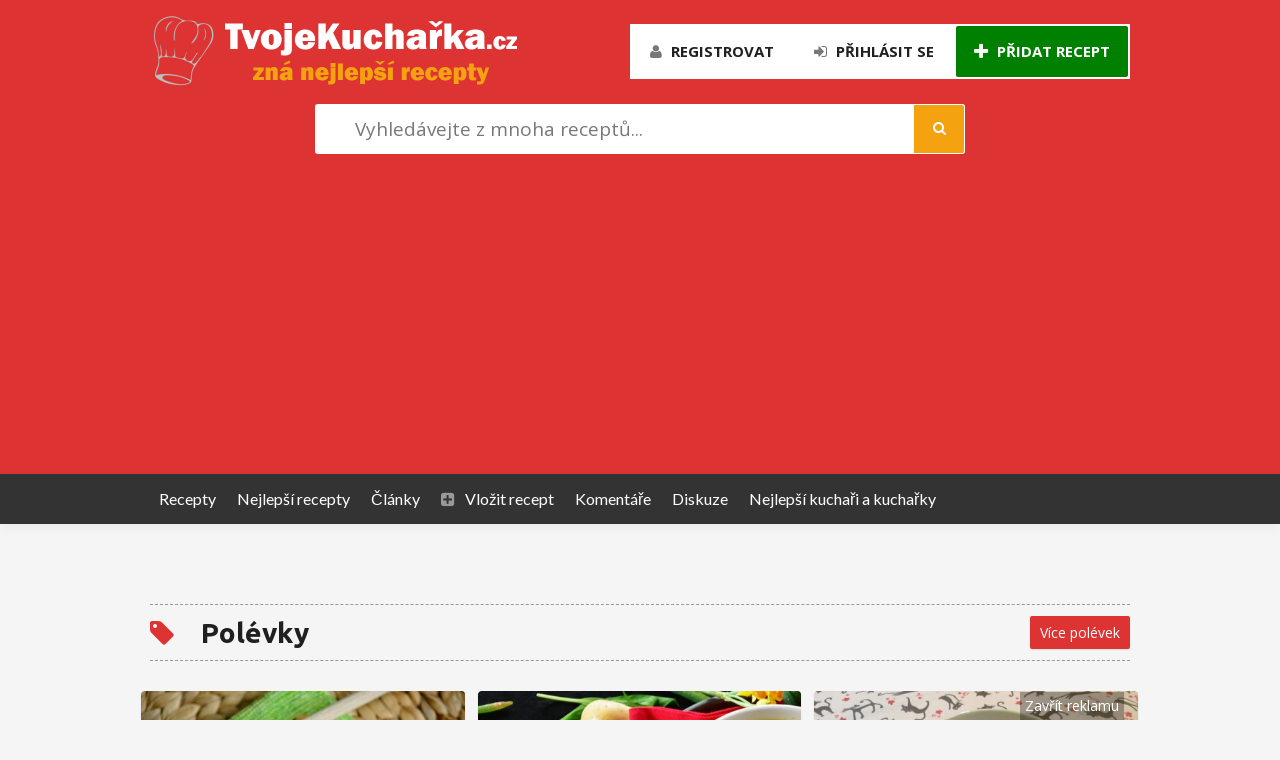

--- FILE ---
content_type: text/html; charset=UTF-8
request_url: https://recepty.tvojekucharka.cz/polevky
body_size: 21531
content:
<!DOCTYPE html>
<html>
<head>
	<base target="_parent">
    <meta charset="UTF-8">
    <meta name="viewport" content="width=device-width, initial-scale=1, maximum-scale=1, user-scalable=no">
<meta name="p:domain_verify" content="ad9c8f37fc965698b5005c449cf1ee8c"/>
<!-- Google Tag Manager -->
<script>(function(w,d,s,l,i){w[l]=w[l]||[];w[l].push({'gtm.start':
new Date().getTime(),event:'gtm.js'});var f=d.getElementsByTagName(s)[0],
j=d.createElement(s),dl=l!='dataLayer'?'&l='+l:'';j.async=true;j.src=
'https://www.googletagmanager.com/gtm.js?id='+i+dl;f.parentNode.insertBefore(j,f);
})(window,document,'script','dataLayer','GTM-K7PVX38');</script>
<!-- End Google Tag Manager -->


    <!-- Favicon -->
<script charset="UTF-8" src="https://s-eu-1.pushpushgo.com/js/5e9abaacd0102c198913d2e3.js" async="async"></script>

    <!-- Favicon -->
			<link rel="shortcut icon" alt="Online kuchařka" type="image/x-icon" href="https://recepty.tvojekucharka.cz/wp-content/uploads/2018/08/online-kucharka.png">
		<link rel="icon" href="https://recepty.tvojekucharka.cz/wp-content/uploads/2018/08/online-kucharka-32x32.png" sizes="32x32" />
<link rel="icon" href="https://recepty.tvojekucharka.cz/wp-content/uploads/2018/08/online-kucharka-192x192.png" sizes="192x192" />
<link rel="apple-touch-icon-precomposed" href="https://recepty.tvojekucharka.cz/wp-content/uploads/2018/08/online-kucharka-180x180.png" />
<meta name="msapplication-TileImage" content="https://recepty.tvojekucharka.cz/wp-content/uploads/2018/08/online-kucharka-270x270.png" />
			
<title>▷ Polévky - TvojeKuchařka.cz</title>
<meta name="title" content="▷ Polévky - TvojeKuchařka.cz" />
	<meta name="description" content="✅ Recepty polévky. Hledáte recept na polévku? To jste na správném místě. Vyberte si jeden z mnoha receptů z naší databáze a uvidíte, že Vám bude chutnat. Skvělé a chutné recepty na polévku. " />

					<meta name="keywords" content="Polévky, recepty, recepty online, online recepty, recept, vaření, kuchařka" />


	<link rel='dns-prefetch' href='//fonts.googleapis.com' />
<link rel='dns-prefetch' href='//s.w.org' />
<link rel="alternate" type="application/rss+xml" title="TvojeKuchařka.cz &raquo; RSS zdroj" href="https://recepty.tvojekucharka.cz/feed" />
<link rel="alternate" type="application/rss+xml" title="TvojeKuchařka.cz &raquo; RSS komentářů" href="https://recepty.tvojekucharka.cz/comments/feed" />
		<script type="text/javascript">
			window._wpemojiSettings = {"baseUrl":"https:\/\/s.w.org\/images\/core\/emoji\/11\/72x72\/","ext":".png","svgUrl":"https:\/\/s.w.org\/images\/core\/emoji\/11\/svg\/","svgExt":".svg","source":{"concatemoji":"https:\/\/recepty.tvojekucharka.cz\/wp-includes\/js\/wp-emoji-release.min.js?ver=4.9.28"}};
			!function(e,a,t){var n,r,o,i=a.createElement("canvas"),p=i.getContext&&i.getContext("2d");function s(e,t){var a=String.fromCharCode;p.clearRect(0,0,i.width,i.height),p.fillText(a.apply(this,e),0,0);e=i.toDataURL();return p.clearRect(0,0,i.width,i.height),p.fillText(a.apply(this,t),0,0),e===i.toDataURL()}function c(e){var t=a.createElement("script");t.src=e,t.defer=t.type="text/javascript",a.getElementsByTagName("head")[0].appendChild(t)}for(o=Array("flag","emoji"),t.supports={everything:!0,everythingExceptFlag:!0},r=0;r<o.length;r++)t.supports[o[r]]=function(e){if(!p||!p.fillText)return!1;switch(p.textBaseline="top",p.font="600 32px Arial",e){case"flag":return s([55356,56826,55356,56819],[55356,56826,8203,55356,56819])?!1:!s([55356,57332,56128,56423,56128,56418,56128,56421,56128,56430,56128,56423,56128,56447],[55356,57332,8203,56128,56423,8203,56128,56418,8203,56128,56421,8203,56128,56430,8203,56128,56423,8203,56128,56447]);case"emoji":return!s([55358,56760,9792,65039],[55358,56760,8203,9792,65039])}return!1}(o[r]),t.supports.everything=t.supports.everything&&t.supports[o[r]],"flag"!==o[r]&&(t.supports.everythingExceptFlag=t.supports.everythingExceptFlag&&t.supports[o[r]]);t.supports.everythingExceptFlag=t.supports.everythingExceptFlag&&!t.supports.flag,t.DOMReady=!1,t.readyCallback=function(){t.DOMReady=!0},t.supports.everything||(n=function(){t.readyCallback()},a.addEventListener?(a.addEventListener("DOMContentLoaded",n,!1),e.addEventListener("load",n,!1)):(e.attachEvent("onload",n),a.attachEvent("onreadystatechange",function(){"complete"===a.readyState&&t.readyCallback()})),(n=t.source||{}).concatemoji?c(n.concatemoji):n.wpemoji&&n.twemoji&&(c(n.twemoji),c(n.wpemoji)))}(window,document,window._wpemojiSettings);
		</script>
		<style type="text/css">
img.wp-smiley,
img.emoji {
	display: inline !important;
	border: none !important;
	box-shadow: none !important;
	height: 1em !important;
	width: 1em !important;
	margin: 0 .07em !important;
	vertical-align: -0.1em !important;
	background: none !important;
	padding: 0 !important;
}
</style>
<link rel='stylesheet' id='recipe-bootstrap-css'  href='https://recepty.tvojekucharka.cz/wp-content/themes/recipe/css/bootstrap.min.css?ver=4.9.28' type='text/css' media='all' />
<link rel='stylesheet' id='recipe-awesome-css'  href='https://recepty.tvojekucharka.cz/wp-content/themes/recipe/css/font-awesome.min.css?ver=4.9.28' type='text/css' media='all' />
<link rel='stylesheet' id='recipe-icons-css'  href='https://recepty.tvojekucharka.cz/wp-content/themes/recipe/css/recipe.css?ver=4.9.28' type='text/css' media='all' />
<link rel='stylesheet' id='recipe-adjustmens-css'  href='https://recepty.tvojekucharka.cz/wp-content/themes/recipe/css/recipe-adjustmens.css?ver=4.9.28' type='text/css' media='all' />
<link rel='stylesheet' id='recipe-fonts-css'  href='//fonts.googleapis.com/css?family=Ubuntu%3A400%2C300%2C700%26subset%3Dall%7CLato%3A400%2C300%2C700%26subset%3Dall%7COpen+Sans%3A400%2C300%2C700%26subset%3Dall&#038;ver=1.0.0' type='text/css' media='all' />
<link rel='stylesheet' id='recipe-magnific-css-css'  href='https://recepty.tvojekucharka.cz/wp-content/themes/recipe/css/magnific-popup.css?ver=4.9.28' type='text/css' media='all' />
<link rel='stylesheet' id='recipe-tooltip-css'  href='https://recepty.tvojekucharka.cz/wp-content/themes/recipe/css/opentip.css?ver=4.9.28' type='text/css' media='all' />
<link rel='stylesheet' id='recipe-style-css'  href='https://recepty.tvojekucharka.cz/wp-content/themes/recipe/style.css?ver=1.0.0' type='text/css' media='all' />
<style id='recipe-style-inline-css' type='text/css'>
/* HEADER */
.top-bar{
	background: #dd3333;	
}

.account-action .btn{
	color: #ffffff}

.account-action .btn:hover{
	background: transparent;
	color: #ffffff}

/* NAVIGATION */
.nav.navbar-nav li a{
	font-family: "Lato", sans-serif;
	font-size: 14px;
}

.nav.navbar-nav > li li{
	border-color: #eeeeee;
}

.navigation-bar{
	background: #333333;	
}

.nav.navbar-nav li a{
	color: #ffffff;
}

.navbar-toggle,
#navigation .nav.navbar-nav li.open > a,
#navigation .nav.navbar-nav li > a:hover,
#navigation .nav.navbar-nav li > a:focus ,
#navigation .nav.navbar-nav li > a:active,
#navigation .nav.navbar-nav li.current > a,
#navigation .navbar-nav li.current-menu-parent > a, 
#navigation .navbar-nav li.current-menu-ancestor > a, 
#navigation .navbar-nav > li.current-menu-item  > a{
	color: #6ba72b;
	background: #333333;
}

.nav.navbar-nav li li a{
	color: #676767;
	background: #ffffff;
}

#navigation .nav.navbar-nav li > a.main-search:hover, 
#navigation .nav.navbar-nav li > a.main-search:focus,
#navigation .nav.navbar-nav li > a.main-search:active{
	background: transparent;
}

#navigation .nav.navbar-nav li li a:hover,
#navigation .nav.navbar-nav li li a:active,
#navigation .nav.navbar-nav li li a:focus,
#navigation .nav.navbar-nav li.current > a,
#navigation .navbar-nav li li.current-menu-parent > a, 
#navigation .navbar-nav li li.current-menu-ancestor > a, 
#navigation .navbar-nav li li.current-menu-item  > a{
	color: #6ba72b;
	background: #ffffff;
}

/* BODY */
body[class*=" "]{
	background-color: #f5f5f5;	font-family: "Open Sans", sans-serif;
	font-size: 14px;
	line-height: 24px;
}

h1,h2,h3,h4,h5,h6{
	font-family: "Ubuntu", sans-serif;
}

h1{
	font-size: 38px;
	line-height: 1.25;
}

h2{
	font-size: 32px;
	line-height: 1.25;
}

h3{
	font-size: 28px;
	line-height: 1.25;
}

h4{
	font-size: 22px;
	line-height: 1.25;
}

h5{
	font-size: 18px;
	line-height: 1.25;
}

h6{
	font-size: 13px;
	line-height: 1.25;
}

/* MAIN COLOR */
a, a:hover, a:focus, a:active, a:visited,
a.grey:hover,
.section-title i,
.blog-title:hover h4, .blog-title:hover h5,
.next-prev a:hover .fa,
.blog-read a, .blog-read a:hover, .blog-read a:active, .blog-read a:visited, .blog-read a:focus, .blog-read a:visited:hover,
.fake-thumb-holder .post-format,
.comment-reply-link:hover,
.category-list .icon,
.widget .category-list li:hover .icon,
.my-menu li.active a, .my-menu li:hover a,
.recipe-actions li:hover, .recipe-actions li:hover a
{
	color: #dd3333;
}

.user-block-overlay{
	background: rgba( 221, 51, 51, 0.2 );	
}

.link-overlay{
	background: rgba( 221, 51, 51, 0.8 );	
}

.my-menu li.active, .my-menu li:hover,
.table-striped > tbody > tr:nth-child(2n+1) > td, .table-striped > tbody > tr:nth-child(2n+1) > th{
	background: rgba( 221, 51, 51, 0.06 );	
}

.single-recipe:not(.author) .nav-tabs li.active:before{
	border-color: #dd3333 transparent;
}

blockquote,
.widget-title:after,
.next-prev a:hover .fa
{
	border-color: #dd3333;
}

.my-menu li.active, .my-menu li:hover{
	border-left-color: #dd3333;
}

table th,
.tagcloud a, .btn, a.btn,
.rslides_nav,
.form-submit #submit,
.nav-tabs > li > a:hover,
.nav-tabs>li.active>a, .nav-tabs>li.active>a:hover, .nav-tabs>li.active>a:focus,
.panel-default > .panel-heading a:not(.collapsed),
.category-list li:hover .icon,
.dashboard-item .badge,
.ingredients-list li.checked .fake-checkbox,
.sticky-wrap,
.category-list a:hover .icon
{
	color: #ffffff;
	background-color: #dd3333;
}

@media only screen and ( min-width: 768px ){
	.ingredients-list li:hover .fake-checkbox{
		color: #ffffff;
		background-color: #dd3333;
	}
}

.tagcloud a:hover, .tagcloud a:focus, .tagcloud a:active,
.btn:hover, .btn:focus, .btn:active,
.form-submit #submit:hover, .form-submit #submit:focus, .form-submit #submit:active,
.pagination a.active
{
	color: #ffffff;
	background-color: #333333;
}

.blog-read a, .blog-read a:hover, .blog-read a:active, .blog-read a:visited, .blog-read a:focus, .blog-read a:visited:hover{
	background: #ffffff;
	color: #dd3333;
}

.copyrights{
	background: #333333;
	color: #ffffff;
}

.copyrights-share, .copyrights-share:visited{
	background: #ffffff;	
	color: #333333;
}
</style>
<script type='text/javascript' src='https://recepty.tvojekucharka.cz/wp-includes/js/jquery/jquery.js?ver=1.12.4'></script>
<script type='text/javascript' src='https://recepty.tvojekucharka.cz/wp-includes/js/jquery/jquery-migrate.min.js?ver=1.4.1'></script>
<script type='text/javascript'>
/* <![CDATA[ */
var aamLocal = {"nonce":"77442d311a","ajaxurl":"https:\/\/recepty.tvojekucharka.cz\/wp-admin\/admin-ajax.php"};
/* ]]> */
</script>
<script type='text/javascript' src='//recepty.tvojekucharka.cz/wp-content/plugins/advanced-access-manager/media/js/aam-login.js?ver=4.9.28'></script>
<link rel='https://api.w.org/' href='https://recepty.tvojekucharka.cz/wp-json/' />
<link rel="EditURI" type="application/rsd+xml" title="RSD" href="https://recepty.tvojekucharka.cz/xmlrpc.php?rsd" />
<link rel="wlwmanifest" type="application/wlwmanifest+xml" href="https://recepty.tvojekucharka.cz/wp-includes/wlwmanifest.xml" /> 
<meta name="generator" content="WordPress 4.9.28" />
<link rel="canonical" href="https://recepty.tvojekucharka.cz/polevky" />
<link rel='shortlink' href='https://recepty.tvojekucharka.cz/?p=4619' />
<link rel="alternate" type="application/json+oembed" href="https://recepty.tvojekucharka.cz/wp-json/oembed/1.0/embed?url=https%3A%2F%2Frecepty.tvojekucharka.cz%2Fpolevky" />
<link rel="alternate" type="text/xml+oembed" href="https://recepty.tvojekucharka.cz/wp-json/oembed/1.0/embed?url=https%3A%2F%2Frecepty.tvojekucharka.cz%2Fpolevky&#038;format=xml" />
<script type="text/javascript">var ajaxurl = 'https://recepty.tvojekucharka.cz/wp-admin/admin-ajax.php';</script><style type="text/css">div.nsl-container > a {
    text-decoration: none !important;
    box-shadow: none !important;
    border: 0;
    box-shadow: none;
}

div.nsl-container-block {
    max-width: 280px;
}

div.nsl-container-block > a {
    display: block;
    margin: 10px 0;
}

div.nsl-container-inline {
    margin: -5px;
    text-align: left;
}

div.nsl-container-inline > a {
    margin: 5px;
    display: inline-block;
}

div.nsl-container .nsl-button {
    cursor: pointer;
    vertical-align: top;
    border-radius: 4px;
}

div.nsl-container .nsl-button-default {
    color: #fff;
    display: flex;
}

div.nsl-container .nsl-button-icon {
    display: inline-block;
}

div.nsl-container svg {
    height: 24px;
    width: 24px;
    vertical-align: top;
    margin: 8px;
    flex: 0 0 auto;
}

div.nsl-container .nsl-button-default span {
    margin: 0 24px 0 12px;
    padding: 10px 0;
    font-family: Helvetica, Arial, sans-serif;
    font-size: 16px;
    line-height: 20px;
    letter-spacing: .25px;
    overflow: hidden;
    text-align: center;
    text-overflow: clip;
    white-space: nowrap;
    flex: 1 1 auto;
    -webkit-font-smoothing: antialiased;
    -moz-osx-font-smoothing: grayscale;
}</style>		<style type="text/css" id="wp-custom-css">
			
table.steps-list tr td p a{
	display: inline;
  border-radius: 0px;
	border: 0 solid transparent;
  padding: 0px;
	color: blue;
  background: transparent;
  font-weight: normal;
  text-decoration: underline !important;
}

@media only screen and (max-width: 768px) {
	
	.nav.navbar-nav > li > a {

line-height: 27px;
}
 }

@media only screen and (max-width: 460px) {  #ceecko  a {
  font-size: 14px !important;

}
 }

@media only screen and (max-width: 500px) { 
 #ceecko  #ce {
width: 50% !important;
} }

@media only screen and (max-width: 420px) { 
.mobilpod {
    padding-top: 0px;
    clear: both; 
	margin-left: -10px; margin-right: -11px; height: auto !important;

	
	}


 }

.topclankygalerie  {
  display: none;}


#instadole   {
  text-align: center;
padding-top: 3px;}

#instadole:hover   {
opacity: 0.9;}




@media only screen and (min-width: 641px) { 
#pouzemobil {
  display: none;}


 }


@media only screen and (max-width: 420px) { 
.single-blog .container .white-block {
    margin-top: 0px;
   }


 }

.leadertop {
    margin-top: 30px;
   }


@media only screen and (max-width: 420px) { 
.leadertop {
    margin-top: -25px;
   }


 }


#catapult-cookie-bar {

font-size: 13px
}


.ctcc-left-side {

    max-width: 1000px;}


.edit_profile .lnc-upload.featuredImage {
    width: 78%;
	max-width: 300px;
}

@media only screen and (max-width: 450px) { 
.edit_profile .lnc-upload.featuredImage {
    width: 100%;
}


 }



.copyrights-share:hover {

 color: #dd3333;
}

#komentypage img {

    border-radius: 50%;
}

.comment-content img {

    border-radius: 50%;
}


.lnc-upload2 .area2 {
    text-align: center;
    position: relative;
    margin-bottom: 0px;
    box-sizing: border-box;
    background: #f8f8f8;
    border: 2px dashed  #dd3333;
    border-radius: 4px;
}

.lnc-upload2 .area2 {
    padding-top: 155px;
}


.lnc-upload2 .area2:hover {
		    color: #979797;
}



.lnc-upload2 .area2 .desc2 {
    position: absolute;
    top: 50%;
    transform: translateY(-50%);
    left: 0;
    right: 0;
    text-align: center;
    z-index: 1;
	font-size: 16px;
}




.lnc-upload2 .area2 .desc2:hover {
	
		    color: #979797;

 
}


.lnc-upload2 .area2 .desc2 i, .lnc-upload2 .area2:hover .desc2 i {
    font-size: 46px;
    -webkit-text-stroke: 4px #f8f8f8;
}


#respond .form-submit {
clear:both;
	float: left;
	padding-bottom: 15px;

}

#fblogkoment  {
display: inline-block;
	margin-left: 25px;
	    margin-top: 5px;

}


@media only screen and (max-width: 450px) { 
#fblogkoment  {
	margin-left: 0px;
	    margin-top: 0px;
	    margin-bottom: 10px;
	    width: 100%;

}

 }




@media only screen and (max-width: 1026px) { 
#fblogkoment  {
	margin-left: 0px;
	clear: both;
		    margin-bottom: 10px;


}

 }



#respond  #name  {
display: inline;
    width: 247px;
    margin-right: 10px;
	    margin-left: 2px;
}




@media only screen and (max-width: 450px) { #respond #name, #respond #email  {

    width: 100% !important;
	    display: block !important;
	    margin-right: 0px!important;
    margin-left: 0px !important;
       min-width: 280px;
}

 }



@media only screen and (max-width: 360px) { #respond #name, #respond #email  {

 
       min-width: 240px;
}

 }


#respond .has-feedback {
    float: left;
}


#respond #email  {
display: inline;
    width: 247px;
    margin-right: 10px;
	    margin-left: 15px;
}


#fblog .nsl-container-block {
float: right;

}

#fblog .nsl-container svg {
margin-top: 7px;

}


#fblog  
.nsl-container-block > a  {
	
	
	display: inline;

}

#fblog 
.nsl-container .nsl-button {

    border-radius: 2px;
	    max-height: 39px;
}


#fblog .btn
{

    padding: 7px 13px;}


#fblog .nsl-container .nsl-button:hover,  #fblogkoment .nsl-container .nsl-button:hover

{

background-color: #3b5998 !important ;
}



@media only screen and (max-width: 840px) { .fblogpc

{

display: none !important;
}

 }


.fblogpc

{

display: block;
}


@media only screen and (max-width: 840px) { .fblogmobil

{

display: block !important;
}

 }


.fblogmobil

{

display: none;
}





.skvely {
font-style:italic;
margin-bottom: 20px;
margin-right: 10px;
width: 41%;
float: right;
	font-size: 13px;

}


@media only screen and (max-width: 767px) { .skvely   {
font-style: italic;
margin-bottom: 20px;
margin-right: 20px;
float: none;
width: 100% !important;
text-align: center;
margin-left: 10px;
padding-right: 20px;
	
	} }


@media only screen and (max-width: 991px) { .skvely   {
width: 43%;

	
	} }



#pzbanner {
margin-top: 25px;
}


.pztext  {
margin-bottom: 30px;
	float: left;
width: 118px;
line-height: 1.6;
margin-top: -5px;
color: #000;
}


.pztext:hover  {
text-decoration: underline;
}

.pzobr {
margin-right: 20px;
	float: left;
}

#pz {
	
		float: left;

}



.search-collapse input {
   
    width: 95%;
    margin-left: -10px;
}


#prispevky .blog-media img {
object-fit: cover;
}



.single-blog .blog-media img {
object-fit: cover;
}



#profil .alert-message {
display: none;
}



@media only screen and (max-width: 767px) { #loginpc  {
display: none;
} }


#loginpc  {
	    height: 57px;
}

 #loginmobil  {
display: none;
} 

@media only screen and (min-width: 767px) {
.menu-item-5358, .menu-item-5357 {
display: none !important;
} } 





@media only screen and (max-width: 767px) { .top-bar p  {
display: none;
} }




.top-bar iframe {
border: none;
}




@media only screen and (max-width: 767px) { #ukoly  {
display: none;
} }



#nastenka .col-sm-6 {
padding-left: 15px;
padding-right: 20px;
}




#profil .col-sm-6 {
padding-left: 15px;
padding-right: 15px;
}


.footer_widget_section .col-md-3 {
   width: 33.3%;
}


#hp #cehp section:first-child {
    margin-bottom: 10px;
}



#hp section {
    margin-bottom: 30px;
}



#hp section:nth-child(2)  {
	
		margin-bottom: 25px;
}





#hp section:nth-child(2) .section-title  {
	
		margin-bottom: -15px;
}


#hp   {
	
		margin-top: -10px;
}



.search-filter .container { 

padding-left: 6px;	
	
padding-right: 6px;	
	}




.ui-selectmenu-text{ 

margin-left: 20px;	
	
margin-right: 0px;	
	}


.receptnazevkom { 

font-size: 18px;     font-weight: 600;	
	}


.receptnazevkom a:hover { 
text-decoration: none;
	}





.topjedna a:hover { 

color: #dd3333 !important;
	
	}



.post-slider .rslides_nav {
    top: 38%;
}


.rslides_nav .fa {
font-size: 54px;
	color: white;
}



.rslides_nav .fa:hover {
	
		color: #dd3333;

}


.post-slider .rslides_nav.prev  {
background: none;
	left: 1px !important;
} 


@media only screen and (max-width: 420px) {  .container .post-slider .rslides_nav.next{

right: 11px !important;}
}



.post-slider .rslides_nav.next {
background: none;
right: -1px !important;}


form {
    margin-bottom: 0px;
}



.my-sidebar h4 {
    margin: 40px 0px;
}

.portfolio {
width: 300px;
}


.widget   #neregfoto img:hover {
    opacity: 1;
}


.widget   #neregfoto:hover {
    opacity: 1;
}

.comment-content  #neregfoto img:hover {
    opacity: 1;
}



.comment-content .col-sm-12 {
   margin-top: 15px;
}

.comment-content {
    margin-top: 15px;
}





#nereg h3 {
   
display: inline;


}


#neprofil a:hover  {
   
   text-decoration: none;
	color: #363636;
cursor: default;


}




a:visited, 
a:focus,
a:active
{

	text-decoration: none !important;
}


.recipe-box h2:hover  {
color: #dd3333;
}


.recipe-box h2  {
  margin-top: 0px;
	margin-bottom: 0px;
	min-height: 55px;
}


#tab_recipes .tip {
    z-index: 0;
	margin-top: 8px;
}


@media only screen and (max-width: 991px) {  .neraw {

      margin-top: 0px !important;
	 margin-bottom: 20px;

}
}



@media only screen and (max-width: 991px) {  .neraw2 {

   margin-top: 0px !important;
}
}


.neraw2  {
    margin-top: 15px;
}



.neraw  {
    margin-top: 39px;
}


#receptos .widget ul li:last-child {
    margin-top: 3px;
}



@media only screen and (max-width: 767px) {  .hodnotit {
margin-bottom: 5px;
    position: relative !important;
    text-align: right;
    right: 0px !important;
    margin-right: -4px;
}
}



.hodnotit {
font-weight: normal;
    margin-top: -2px;
    right: 22px;
    position: absolute;
    font-size: 12px;

}

@media only screen and (max-width: 767px) {  #schovatmobil {

display: none;
}
}

#prispevky #nemuzete {

display: none;



}


#prispevky .col-md-6  {

padding-left: 15px;
	padding-right: 15px;


}



@media only screen and (max-width: 767px) {  .search-filter .content-inner {

padding-bottom: 20px !important;


}
	}


.search-filter .content-inner {

padding-bottom: 5px;


}




.search-filter select {
-ms-text-align-last: center;
-moz-text-align-last: center; text-align-last: center;
border-left: 13px solid transparent !important;
}



.search-filter label {

font-size: 15px;
	margin-bottom: 8px
}


.tip{

z-index: 1100;
}

.nezapomente2 {font-weight:bold;
}

.nezapomente  { font-weight:bold; 
}

.nezapomente:hover { 
}


.logged-in-as { 
display: none;

}


@media only screen and (max-width: 400px) { .single-recipe.author .nav-tabs li, .single-recipe.author .nav-tabs li.active { 
margin: 0px 15px 15px 1px !important;}
	}



.single-recipe.author  .nav-tabs {    margin-left: 0px; }


.single-recipe.author .nav-tabs li a {     text-transform: none;     border: none; }


@media only screen and (max-width: 400px) { .single-recipe .nav-tabs li, .single-recipe .nav-tabs li.active { 
margin: 15px 0px 0px 13px !important;}
	}



@media only screen and (max-width: 400px) { .recipe-tab-3:last-child { 
 width: calc(33.33% - 25px) !important;
	
	
	}
}


@media only screen and (max-width: 400px) { .recipe-tab-2 {     width: calc(50% - 42px); }
}


@media only screen and (max-width: 400px) { .recipe-tab-2:last-child { 
 width: calc(50% - 42px) !important; 
	
	
	}
}


.recipe-tab-2:last-child {
    width: calc(50% - 31px);
}


@media only screen and (max-width: 400px) { .recipe-tab-3 {     width: calc(33.33% - 10px) !important; }
}


@media only screen and (max-width: 400px) { .recipe-tab-3:first-child {     width: calc(33.33% - 23px) !important; }
}

.recipe-tab-3:last-child {
    width: calc(33.33% - 31px);
}

.recipe-tab-3:first-child {
    width: calc(33.33% - 25px);
}

.recipe-tab-3 {
    width: calc(33.33% - 15px);
}

.single-recipe .nav-tabs li, .single-recipe .nav-tabs li.active {
   
    margin: 15px 0px 0px 15px;
  
}

.comment-form-cookies-consent {
   
   display: none;
  
}


.single-recipe .nav-tabs {
 
    margin-left: 10px;
}


.single-recipe.author .nav-tabs li a:hover, .single-recipe.author .nav-tabs li.active a, .single-recipe.author .nav-tabs li a {  

border: none;
	}



.single-recipe .nav-tabs li a {

border: 1px solid #dfdfdf;}

.single-recipe .nav-tabs li.active a {

border: 1px solid #dd3333;}


.single-recipe .nav-tabs li a:hover {

border: 1px solid #dd3333;}



.fixed-table-body table tr td:nth-child(2) {
  font-weight: bold;
	font-size: 15px
 
}


.fixed-table-body table img {
    width: 70px;
    height: 70px;
 
}



.fixed-table-body table tr td:not(:first-child) {
   
    padding-left: 10px;
    padding-right: 10px;
	vertical-align: middle;
}


.fixed-table-body table img:hover { 

width: 140px;
height: 115px;
	cursor: zoom-in;


	
	}



@media only screen and (max-width: 420px) { .neniobrazek{ 
width: 78% !important;
margin-left: 15px;
	height: 240px !important;
	
	}

}



.neniobrazek{

border: 1px dashed #dd3333; height: 250px; width: 360px;
}

.pagination-detail {
    margin-right: 5px;
}


.fixed-table-pagination .pagination {
    
    font-size: 15px;
}



@media only screen and (max-width: 500px) { #prispevky .col-sm-4{ 
width: 100% !important;
     }

}



@media only screen and (max-width: 650px) { #receptos { 
clear: both;     }

}


@media only screen and (max-width: 500px) { #prispevky .blog-media{ 
margin-bottom: 10px;
	width: 100% !important;
	height: 200px  !important;
		margin-right: 0px !important;
     }

}



.sdilet-container a:focus {

   text-decoration: none;

}


.user-block-overlay i {

    top: 65%;

}


@media only screen and (max-width: 390px) { 
.user-block {  max-width: 100px;

}}

@media only screen and (max-width: 440px) { 
.user-block { display: block;

}}



@media only screen and (max-width: 390px) { 
.autorijmeno {  padding-left: 10px;
	    overflow: hidden;
    border-right: 10px solid #fff;

}}


@media only screen and (max-width: 390px) { 
.autoritop {      min-height: 34px;

}}


#jenpage .container {  padding-left: 9px;
	padding-right: 8px;
}


.copyrights-share .fa    {  padding-top: 8px;

}

#hp section:nth-child(3) .ratings {
	
display: none; }


.comment-review label , .col-sm-6 label {
    color: #363636;
}


.widget-social .fa {

padding-top: 8px;
}


.pull-right {
 
    margin-top: 2px;
}

.progress {

    margin: 10px;
}


#cepageA #cepageB { 
		 
margin-bottom: 18px !important; 
  }


#cehp  .container { 
		 
padding: 0px;
  }


#login .white-block { 
background: none;
	    box-shadow: none;
    overflow: visible;
	
	
     }

#login .content-inner{ 
padding: 0px;    }



@media only screen and (max-width: 767px) { #login .col-sm-6 { 
width: 100% !important;
	padding-bottom: 0px !important;
     }

}


@media only screen and (max-width: 767px) { #login .col-sm-6:first-child { 
margin-top: 20px; 
		padding-bottom: 62px !important;}

}


@media only screen and (max-width: 767px) { #login .col-sm-6:nth-child(2) { 
margin-top: 20px; 
	}}




#login .col-sm-6:nth-child(2) { 
    margin-left: 1.2%;
    padding-right: 20px;
    padding-left: 20px;
    padding-top: 20px;
    padding-bottom: 20px;
}

#login .col-sm-6 { 
background: #fff;
	margin-left: 0.6%; 
	margin-right: 0.6%; 
width: 48.5%  ;
    padding-left: 20px;
    padding-right: 20px;
    padding-top: 20px;
    padding-bottom: 20px;
	    box-shadow: 0px 1px 2px rgba(0, 0, 0, 0.1);
}


@media only screen and (max-width: 800px) { #cehp { 
display: none;
     }

}


#ce:hover, #ce:hover a:focus, #ce:hover a:active {text-decoration: none !important;
	color: #dd3333 !important;
}

#ce a:focus, #ce a:active {
	

	color: #dd3333 !important;

}


#ce a:hover {
	
text-decoration: underline !important;
	color: #dd3333 !important;

}

#ce:hover {
	
text-decoration: underline;
		color: #dd3333 !important;

}


.aktivni {
	
	background: #f5a211;
}









@media only screen and (max-width: 767px) {#hp section:first-child .section-title {
	
		margin-top: 20px;
}

}




#hp section:first-child {
    margin-bottom: 35px;

}


.section-title .btn {
    margin-top: 11px;
   
}


#nadpisvlozit .no-top-margin {
    margin-top: -10px;
}


.tab-content .no-top-margin {
    margin-top: 0px;
} 

h3 {
    font-size: 18px;
    line-height: 1.25;
	
 font-weight: 600;
    color: #202020;
   
}


.recipe-details .ingredients-list li:first-child h3 {
    margin-top: 5px;
}
.ingredients-list h3 {
    margin-bottom: 0px;
	   margin-top: 10px;
}




h2.section-title  {
    margin-bottom: 20px;
    border: none;
}




h2 {
    font-size: 22px;
    line-height: 1.25;
	 font-weight: 600;
    color: #202020;

   
}


h1 {
    font-size: 28px;
    line-height: 1.25;
	 font-weight: 600;
    color: #202020;}


@media only screen and (max-width: 710px) { .single-recipe.author .nav-tabs li, .single-recipe.author .nav-tabs li.active { 
 width: calc(100%) !important;
     }

}


.single-recipe.author .nav-tabs li, .single-recipe.author .nav-tabs li.active {

    width: calc(48.9%);

}



#omne  {
	
	margin-top: 13px;
}


.omne {font-size: 20px;
line-height: 1.25;
font-weight: 600;
color: #202020;
	margin-bottom:10px;

		
	
}

.my-menu li:nth-child(5) {
font-weight: bold;}


#komentypage h2  {
display: none;
}


#komentypage li  {
margin-bottom: 15px
}


.fixed-table-body thead th {
    color: #363636;
}


.my-menu li a {
    color: #363636;
}


.nav-tabs > li > a {

    color: #363636;
}


.col-padesat-prof1 {
      width: 40%;
    float: left;
    margin-right: 12px;
    margin-top: 30px;
    margin-left: 10px;
	
}

.col-padesat-prof2 {
    width: 56%;
	  padding-right: 5px;
    float: left;
}




@media only screen and (max-width: 612px) { .col-padesat-prof2  { 
       width: 100%;
    padding-right: 10px;
    padding-left: 10px;
    margin-top: 15px;
	  margin-bottom: 10px;
     }

}


.col-sm-6 .lnc-upload .remove  {

font-size: 22px;
	right: 0px;

}



.autorijmeno {

margin-top: 2px;
font-weight: 600;
color: #202020;
    text-align: center;
    background: #fff;
    padding-top: 7px;
	padding-bottom:5px;

}


.autoritop {

margin-top: 2px;
    margin-bottom: -5px;
    text-align: center;
    background: #fff;
    padding-top: 3px;
}



.nutrice {

    margin-bottom: 5px;
    margin-left: 3px;
}



#dalsiobr .lnc-upload .area {

    border: 1px dashed #dd3333;
margin-right: 5px;
}




.col-md-4 .text-right {

margin-top: 13px;
}

@media only screen and (max-width: 767px) {
.podminky2{

text-align: center;
}
}


.podminky2{

font-size: 11px;
}


@media only screen and (max-width: 767px) {
#hp .recipe-box .blog-title h5 {            margin-top: 10px !important;
     }
 }
	
	

@media only screen and (max-width: 767px) {
#hp .content-inner {            padding-left: 20px;
	padding-right: 20px;
     }

}



@media only screen and (max-width: 767px) {
#hp .recipe-box .blog-title h5 {            margin-top: 10px !important;
     }

}


#hp .recipe-box .blog-title h5 {
    margin: 0px;
    margin-top: 0px;
    margin-left: 10px;
}



#hp .col-sm-6 {
    padding-left: 5px;
    padding-right: 5px;
}


.ingredients-list h5 {
    margin-bottom: 0px;
}


.col-sm-4 .btn, .col-sm-4  a.btn {
   
    margin-top: -5px;
}


@media only screen and (max-width: 650px) {
#hp .col-sm-4 .btn, #hp .col-sm-4  a.btn {                margin-top: 10px;
     }

}



#prispevky .post-title {
    padding-left: 0px !important;
	padding-top: 0px;
}

#prispevky .blog-media {
  margin-right: 20px;
width: 380px;
height: 236px


	
}



#prispevky p:first-child {
  margin-top: -6px


	
}


.single-blog .member-avatar, .single-blog .memeber-holder   {
   display: none;
}


.search-filter .form-control {
    color: #464646 !important;
}


.form-control {
    color: #676767 !important;
}




.form-control:focus, .form-control:active, .form-control:focus:active {   
    color: #464646 !important;

}


table.steps-list td span.r-line {   
left: 24px;
margin-top: 18px;

width: 2px;

}



textarea.form-control {
resize: vertical;
max-height: 400px;
}


table.recipe-steps tr td textarea {
    min-height: 93px;

    max-height: 291px;
}


table.recipe-steps tr td {
    border-width: 0;
    padding-top: 0px;
}


table.recipe-steps tr td span {
    display: inline-block;
    width: 35px;
    height: 35px;
    border-radius: 50%;
    font-weight: bold;
    background-color: #dd3333;
    color: white;
    padding-top: 3px;
border: 3px solid white;
padding-top: 5px;

}


table.recipe-steps tr td:first-child {
    vertical-align: top;
    width: 50px;
    background-image: url('/wp-content/themes/recipe/images/linemoje2.png');
    background-repeat: no-repeat;
    background-position-y: 2px;
padding-left: 5px;


}


.recipe-details .ingredients-list:not(.steps-list) li a {

    margin-right: 22px;
}








div.tagsinput span.tag {
  
    padding-bottom: 4px;
    padding-top: 6px;
}


div.tagsinput span.tag a {

    vertical-align: top;
}


#recipe_tags_tag {
    width: 100px !important;
border: 1px dashed #dd3333;
  border-radius: 1px;
    padding-bottom: 4px;
    padding-top: 6px;


}


.btn-recipe-steps {
 
  margin-right: 5px;
}




#suroviny {
cursor: pointer;
  padding-right: 15px;
}




#kroks .col-sm-6 {
 
  padding-right: 5px;
}


table.steps-list {
 font-size: 15px;
    margin-left: -15px;
}



td.step-content {

 padding-top: 10px;
padding-left: 6px;

}



 


@media only screen and (max-width: 767px) {
.single-nutritions li.recipe-avatar {        margin-top: 20px;
     }

}



@media only screen and (max-width: 767px) {
.single-recipe .nav-tabs {        margin-top: 0px;
    margin-bottom: 0px; }

}

@media only screen and (max-width: 420px) {
.single-recipe .nav-tabs {        margin-top: 0px;
    margin-bottom: 30px; }

}



.posunhornigalerie{

margin-bottom: 20px; margin-top: -20px;
margin-left: -8px;

}


@media only screen and (max-width: 767px) {
.posunhornigalerie {       margin-top: 0px; 
	margin-left: -2px;
	
	}

}


.posunhorni{


margin-bottom: 20px; margin-top: -85px;
margin-left: -15px;

}


@media only screen and (max-width: 767px) {
.posunhorni {       margin-top: 0px;
margin-left: -10px;
	}
}


table.steps-list tr td a {

    text-decoration: none !important;
	text-decoration: none !important;     font-size: 15px;     line-height: 24px; 
}


.ingredients-list li:hover .fake-checkbox {

    border: 1px solid #dd3333;
}

.recipe-details .ingredients-list:not(.steps-list) li {
    display: -webkit-box;
	max-width:284px;
}




.checked .fake-checkbox {     border: 1px solid #dd3333;
}


.checked .fa, .fake-checkbox .fa {    margin-left: 1px;
	margin-top: 1px;
}



@media only screen and (max-width: 767px) {
.register-actions {       margin-bottom: 30px; }

}


#facebookem .prihlasitfb {


display: none;
}


#facebookem2 .registrovatfb {


display: none;
}


#facebookem2 .social_connect_form a  {


width: 90px;
  
}


@media only screen and (max-width: 450px) {
#facebookem .registrovatfb2 {


display: none;
}

}

@media only screen and (max-width: 450px) {
#facebookem .social_connect_form a {


width: 120px;
}

}





.social_connect_form a  {


width: 210px;
    border-radius: 2px;
}


.social_connect_form a:hover  {


background: #263961;
    color: #ffffff;
    text-decoration: none;
}


@media only screen and (max-width: 610px) {
.recipe-actions li {
width: 33%;
}
}



@media only screen and (max-width: 610px) {
.vytisknout {
display: none;
}
}


.comment-name a {
color: #202020;
}



textarea.form-control {
    max-width: 100%;
}


.upload-image-wrap img {
    width: 92px;
    height: 92px;
}






.featured-image-wrap img {
/*width: 291px;*/
/*height: 198px;*/
width: auto;
height: auto;
}


.category-list a:hover, .category-list a:visited:hover  {
text-decoration: none;
color: #dd3333;
	text-decoration: none !important;
}


.category-list a:hover {
font-weight: bold;
}


.container .recipe-form .btn i  {
margin-top: 0px;
}

.recipe-form .btn:hover {
    background: #f7b440;
}

.col-sm-6 .content-footer {
max-height: 56px;
}
 


@media only screen and (max-width: 496px) {
#vkladani .col-padesat-1, #vkladani .col-padesat-2 {
width: 100% !important;
margin-left: 0px;
}
}



@media only screen and (max-width: 1113px) {
.col-padesat-1, .col-padesat-2 {
width: 44% !important;
}
}


.col-padesat-2 {
margin-left: 50px;
margin-top: 0px
}

.col-padesat-1, .col-padesat-2 {

width: 46%;
float: left;
}




#vkladani label, .col-sm-9 label {

color: #202020 !important;
}


input[type="checkbox"] {

    width: 20px;
}


.odeslanim {

    margin-right: 10px;
    float: left;
    height: 30px;

}

.form-group {
    margin-bottom: 20px;
    line-height: 1.3;
}

.poznamka textarea.form-control {

    min-height: 100px;
max-height: 250px;
}



.nutricni textarea.form-control {

    min-height: 230px;
}



.kroky textarea.form-control {

    min-height: 220px;
}



.ingredience textarea.form-control {

    min-height: 280px;
}

.recipe-box .blog-title {
    margin-bottom: 5px;
}


.sdilet:hover {


 
background: #263961;

    color: #ffffff;
text-decoration: none;

}

.sdilet-container a {


     color: #ffffff !important;





}

.sdilet-container {


 


margin-top: 50px; margin-bottom: 40px;


}



.sdilet {


 


    color: #ffffff;
    width: 220px;
    text-align: center;
    padding: 18px 32px 16px 31px;
border-radius: 3px;
    cursor: pointer;
background: #3b5998;

}







#receptos  {

min-height: 355px;

}


.ap-pro-form-success-msg {
 
color: #dd3333;
font-weight: bold;
text-decoration: underline;
}



.col-sm-4  .blog-title h4 {
 
    min-height: 55px;
}




.col-sm-6 .content-inner p {
display: none;
}


.col-sm-4 .avatar,  .col-sm-4 p {
display: none;
}


.col-sm-6 .embed-responsive  {
    height: 140px !important;
}



.col-sm-4 .embed-responsive  {
    height: 200px !important;
}





.widget .embed-responsive  {
    height: 160px !important;
}




.embed-responsive {
    height: 260px !important;
}

.blog-media img {

height: 260px;
   
}



.embed-responsive {

    height: auto;
   
}



@media only screen and (max-width: 420px) {
.single-recipe .tab-content {
    padding-left: 0px !important;
    margin-bottom: 20px;
    padding-right: 0px !important;
    margin-left: -10px;
    margin-right: -20px;
}
}

@media only screen and (max-width: 991px) {

.podminky {
 
    text-align: center !important;

}
}


.podminky a {

color: #fff;
text-decoration: underline;

}

.podminky a:hover {


text-decoration: none;

}

.podminky {

    text-align: right;
    margin-top: 20px;

}





 .col-md-8 {
 
margin-top: 7px;
}

.copyrights {
 
    padding: 15px 0px;
}

.ap-form-wrapper  label {

color:  #2b2b2b !important;
}



label {

color: #363636;;
}


.ap-pro-form-field select {

color:  #676767;
}

body {

color:  #2b2b2b;
}


.container .col-sm-9 .white-block {

margin-top: 0px;
}

.container .col-sm-3 .white-block {

margin-top: 0px;
}



.navigation-bar.white-block {

border: 0px;
border-radius: 0;
}



.ap-pro-form-field-wrapper input[type="submit"]:hover {

background-color: #f5a211;

}

.ap-pro-form-field-wrapper input[type="submit"] {

background-color: #dd3333;
box-shadow: none;
border: none;
height: auto;
color: #ffffff;
border-radius: 3px;
-moz-border-radius: 3px;
-webkit-border-radius: 3px;
margin-top: 10px;
padding: 5px 10px;
transition: all .2s ease-in-out;
-moz-transition: all .2s ease-in-out;
-webkit-transition: all .2s ease-in-out;
-o-transition: all .2s ease-in-out;
font-size: 14px;
line-height: 24px;

}

.ap-pro-front-form-title {

display: none;

}



.ap-pro-form-field input[type="text"] {

height: 35px;

}


.ap-pro-form-field textarea {

height: 200px;
white-space: pre-wrap;

}

.ap-pro-form-field-wrapper {
    margin-bottom: 40px;
}

.top-bar  {

padding-bottom: 5px;

}

.account-action .vlozit .fa {
    opacity: 1;
	padding-top: 0px;
}



.vlozit .btn {

color: #fff !important;
background: green;

}

.recipe-form .btn i {

    margin-top: 12px;
    width: 30px;
}


.recipe-form .btn {
background: #f5a211;
    border: 1px solid white;
}


@media only screen and (max-width: 767px) {

.od767 {
 
display: none;

}
}

@media only screen and (max-width: 1000px) {

.recipe-form {

width: 80% !important;
  



}
}





@media only screen and (min-width: 767px) {

.pouze767 {
 
display: none;

}
}



.single .navigation-bar, .page-template .navigation-bar, .page-template-default .navigation-bar, .error404 .navigation-bar, .navigation-bar, .page-template.page-template-page-tpl_members .navigation-bar {
    margin-bottom: 35px;
    border: 0px;

}

 

.novehledani .form-control,.novehledani .novehledani .form-control:focus,.novehledani .form-control:active,.novehledani .form-control:focus:active {
    color: #464646;

    background: #fff;
    border-radius: 0px;
height: 50px;
font-size: 19px;
padding-left: 40px;
}



.novehledani {
background: #d33;
padding-bottom: 20px;
	padding-top: 5px;
margin-bottom: 0px;
}


.recipe-form {

    width: 650px;
  
    margin: 0 auto;


}




.form-control {

    color:  #464646;
}


label {
    font-weight: bold;
    color: #202020;
}

.autorkoment { font-size: 18px;
color: #202020;
font-weight: bold;
	    float: left;

}

.autorkoment a { 
color: #202020;


}


.grey   {

font-size: 16px;
line-height: 24px;
font-weight: normal !important;
clear: both;
margin-bottom: 20px;
}



.ureceptu {
    text-align: right;
    width: 75%;
float: right;
font-size: 18px;
	margin-bottom: 7px

}

@media only screen and (max-width: 600px) {

.comment-avatar {
 
    width: 8%;
    margin-right: 4%;
    float: left;

}
}


@media only screen and (max-width: 991px) {
 .col-md-9, .col-sm-9{

width: 100% !important;

}
}



@media only screen and (max-width: 991px) {
 .col-md-3, .col-sm-3 {

display: none;

}
}





@media only screen and (max-width: 950px) {
 .top-bar p {

border: 0px !important; 
background: #d33 !important;
}
}

@media only screen and (max-width: 950px) {
.account-action .btn {

color: #fff !important;
}
}

@media only screen and (max-width: 950px) {
.vlozit .btn {

background: #d33 !important;

}
}


.navbar-toggle {

 color: #fff;
}



.recipe-actions li:hover {

 color: #dd3333;
}

.recipe-actions li:hover a {

 color: #dd3333;
text-decoration: none;
}


.recipe-actions li{

 color: #676767;
}

.recipe-actions li a {

 color: #676767;
text-decoration: none;
}



.form-submit #submit:hover {

  background-color: #f5a211;
}
.similar-recipes a {

    font-weight: bold;
    font-size: 16px;
}



.comment-reply-link:hover  {
text-decoration: none;
}


.top-ratings {
    color: #f5a211;
}

.my-menu li.active {
    border-left-color: #fbb03b;
}



.col-sm-6 .blog-media {
   
width: 100%;

}


.avatar {
  
    font-size: 13px;
}


.category-list a, .category-list a:visited {    font-size: 20px;
	color: #202020;
}


.account-action .btn:hover {
  
    background-color:#f5a211;

}


.btn:hover {
  
    background-color: #f5a211;

}


a:hover  {

text-decoration: underline;
}


#navigation .nav.navbar-nav li > a:hover  {

color: #fbb03b;

}


.nav.navbar-nav li a {

    font-size: 16px;
}


.col-sm-4 .blog-media {
   
width: 100%;
margin-bottom:10px;
}
.widget ul li a {
    display: block;
    font-weight: bold;
}

ul.single-nutritions .recipe-avatar a {
   
    font-size: 17px;
    margin-left: 5px;
    text-decoration: underline;
}

ul.single-nutritions .recipe-avatar a:hover {
   
    
    text-decoration: none;
}




.akce   {
font-size: 18px;
margin-bottom: 5px
}



.page-template.page-template-page-tpl_home .navigation-bar {
    margin-bottom: 0px;
}



.reakce {
margin-bottom: 100px;
clear: both;
}


@media only screen and (max-width: 767px) {
.reakce {
margin-bottom: 130px;

}
}


hr {
    margin-top: 0px;
    margin-bottom: 0px;
    border: 0;
    border-top: 0px solid #eee;
}



.content-inner-col-sm-6   {
padding: 25px;
    padding-top: 0px;
}


.container .white-block {
 
    margin-top: 30px;
   
}

#receptos .white-block {
margin-top: 0px;
box-shadow: none;
}
.top-bar p {

border: 2px solid white;
    background: #fff;
	margin-top: 8px;
	
}



#receptos .widget {
padding-top: 0px;
}



.single-recipe .tab-content {
    padding-right: 20px;
    padding-left: 20px;
}

.single-recipe .tab-content .white-block {
 box-shadow: none;
}




h1, h2, h3, h4, h5, h6 {

    font-weight: 600;

    color: #202020;
}


.account-action .btn {

    font-size: 15px;
    padding: 13px 18px;
    color: #202020;
    font-weight: bold;
}
  


.container {
    max-width: 100%;
    width: 1010px;
}


.col-sm-9 {
    width: 69%;
padding-top: 30px;
}



.col-sm-3 {
    width: 30%;
padding-top: 30px;
}


.col-md-3, .col-sm-3 {
    width: 30.9%;
}

.col-md-9 {
    width:  69%;
}


.blog-media {

    width: 400px;
float: left;
}




@media only screen and (max-width: 420px) {  .blog-media{ 
width: 100%;     }

}

.col-xs-1, .col-sm-1, .col-md-1, .col-lg-1, .col-xs-2, .col-sm-2, .col-md-2, .col-lg-2, .col-xs-3, .col-sm-3, .col-md-3, .col-lg-3, .col-xs-4, .col-sm-4, .col-md-4, .col-lg-4, .col-xs-5, .col-sm-5, .col-md-5, .col-lg-5, .col-xs-6,  .col-md-6, .col-lg-6, .col-xs-7, .col-sm-7, .col-md-7, .col-lg-7, .col-xs-8, .col-sm-8, .col-md-8, .col-lg-8, .col-xs-9, .col-sm-9, .col-md-9, .col-lg-9, .col-xs-10, .col-sm-10, .col-md-10, .col-lg-10, .col-xs-11, .col-sm-11, .col-md-11, .col-lg-11, .col-xs-12, .col-sm-12, .col-md-12, .col-lg-12 {
  padding-left: 6px;
padding-right: 7px;
}



 .col-sm-6  {
  
    padding-left: 10px;
    padding-right: 5px;
}



.single-blog .post-title {

    padding-left: 20px;
	padding-top: 5px;
}




.social_connect_ui  a:focus, 
.social_connect_ui  a:active, 
.social_connect_ui  a:visited {

   color: #fff;
text-decoration: none;
}



.blog-title h5, .blog-title h4 {
    -webkit-transition: unset;

    transition: unset;
}


.navbar-toggle, #navigation .nav.navbar-nav li.open > a, #navigation .nav.navbar-nav li > a:hover, #navigation .nav.navbar-nav li > a:focus, #navigation .nav.navbar-nav li > a:active, #navigation .nav.navbar-nav li.current > a, #navigation .navbar-nav li.current-menu-parent > a, #navigation .navbar-nav li.current-menu-ancestor > a, #navigation .navbar-nav > li.current-menu-item > a

{
    color: #fbb03b;
    background: #333333;
}


#navigation {
margin-left: 15px;
}


.category-list .icon {
font-size: 27px
}


.category-list a:hover .icon {
font-size: 35px
}


@media only screen and (max-width: 767px) {
.navbar-toggle {
    color: #fff;

}
}

.mate  {float:right; margin-top: 22px; 

margin-right: 19px;
margin-left: 10px;

}
 


@media only screen and (max-width: 767px) {
.mate {
    display: none;

}
}

.znate {
text-align: center; margin-bottom: 0px; font-weight: bold;
float: left;

margin-left: 10px;}


@media only screen and (max-width: 730px) { 

.znate  {
display: none;}}

@media only screen and (max-width: 991px) { 

.znate  {
margin-left: 25px;}}


.image-upload  {
    color: #676767 !important;
    font-weight: bold; }


.image-upload:hover  {
 color: #dd3333!important;
	 text-decoration: none; }


.lnc-upload.featuredImage {    ;     width: 98%;     }



.kontad {
	position: fixed;
	z-index: 10000;
	bottom: 0;
	width: 100%;
	max-width: 968px;
	left: 50%;
	transform: translatex(-50%);
	background: rgba(0,0,0,0.3);
	display: flex;
	justify-content: center;
}

.kontad-zavrit {
	position: absolute;
	bottom: 100%;
	right: 0;
	color: #ffffff;
	padding: 2px 5px;
	background: rgba(0,0,0,.3);
}

.kontad-zavrit:hover {
	color: #eee !important;
	text-decoration: none;
}


.kontad-zavrit a:hover {
	color: #eee !important;
	text-decoration: none;
}


.page-id-479 .kontad-zavrit {

display: none;
}		</style>
	
<script type='text/javascript' src='https://recepty.tvojekucharka.cz/wp-content/plugins/wp-spamshield/js/jscripts.php'></script> 



 <link href="https://fonts.googleapis.com/css?family=Lato:100,100i,300,300i,400,400i,700,700i,900,900i&amp;subset=latin-ext" rel="stylesheet">
 
  <link rel="stylesheet" href="//code.jquery.com/ui/1.12.1/themes/base/jquery-ui.css">
  
  
  
 
<script async src="https://pagead2.googlesyndication.com/pagead/js/adsbygoogle.js?client=ca-pub-6608450737584534" crossorigin="anonymous"></script>

   
 
</head>
<body data-rsssl=1 class="page-template-default page page-id-4619">
<!-- Google Tag Manager (noscript) -->
<noscript><iframe src="https://www.googletagmanager.com/ns.html?id=GTM-K7PVX38"
height="0" width="0" style="display:none;visibility:hidden"></iframe></noscript>
<!-- End Google Tag Manager (noscript) -->
    
<div id="fb-root"></div>
<script async defer 
        crossorigin="anonymous" 
        accesskey=""src="https://connect.facebook.net/cs_CZ/sdk.js#xfbml=1&version=v9.0" 
        nonce="F24xk0df"></script>
<!-- ==================================================================================================================================
TOP BAR
======================================================================================================================================= -->




<script>
  window.fbAsyncInit = function() {
    FB.init({
      appId      : '172248193334664',
      xfbml      : true,
      version    : 'v2.10'
    });
    FB.AppEvents.logPageView();
  };

  (function(d, s, id){
     var js, fjs = d.getElementsByTagName(s)[0];
     if (d.getElementById(id)) {return;}
     js = d.createElement(s); js.id = id;
     js.src = "//connect.facebook.net/cs_CZ/sdk.js#xfbml=1&version=v2.9";
     fjs.parentNode.insertBefore(js, fjs);
   }(document, 'script', 'facebook-jssdk'));
</script>





<section class="top-bar">
	<div class="container">
		<div class="flex-wrap">
			<div class="flex-left">
									<a href="https://recepty.tvojekucharka.cz" class="logo">
						<img class="img-responsve" src="https://recepty.tvojekucharka.cz/wp-content/uploads/2018/04/Online-Recepty.png" alt="Online Recepty" height="84" width="380"/>
					</a>
							</div>
			
			
			
			
						
			
			
			
			
			
			
			
							<div class="flex-right">
					<p class="account-action text-right">
													<a href="/registrace" class="btn">
								<i class="fa fa-user animation"></i>
								Registrovat							</a>
							<a href="https://recepty.tvojekucharka.cz/prihlaseni-registrace" class="btn">
								<i class="fa fa-sign-in animation"></i>
								Přihlásit se							</a>
							<span class="vlozit"><a href="/pridat-recept" class="btn">
								<i style="font-size: 18px;    vertical-align: middle;" class="fa fa-plus animation"></i>
								Přidat recept
							</a>					</span>




					</p>




				</div>
						
			
			
			
			
			
			
		</div>


	</div>


</section>








<div class="pouze767">
<section class="navigation-bar white-block">
	<div class="container">
		<div class="row">
			<div class="col-md-12">
				<div id="navigation">
					<button class="navbar-toggle button-white menu" data-toggle="collapse" data-target=".navbar-collapse">
						<span class="sr-only">Toggle navigation</span>
						<i class="fa fa-bars fa-3x"></i>
					</button>
					<button class="navbar-toggle button-white menu small-search-toggle" data-toggle="collapse" data-target=".search-collapse">
						<i class="fa fa-search fa-3x"></i>
					</button>
					<div class="collapse search-collapse">
						<form method="get" action="https://recepty.tvojekucharka.cz/recepty">
							<input type="text" placeholder="Vyhledávejte z mnoha receptů..." name="klicove" />
						</form>
					</div>
					<div class="navbar navbar-default" role="navigation">
						<div class="collapse navbar-collapse">
							<ul class="nav navbar-nav"><li id="menu-item-740" class="menu-item menu-item-type-post_type menu-item-object-page menu-item-740"><a href="https://recepty.tvojekucharka.cz/recepty">Recepty</a></li>
<li id="menu-item-746" class="menu-item menu-item-type-post_type menu-item-object-page menu-item-746"><a href="https://recepty.tvojekucharka.cz/nejlepsi-recepty">Nejlepší recepty</a></li>
<li id="menu-item-907" class="menu-item menu-item-type-post_type menu-item-object-page menu-item-907"><a href="https://recepty.tvojekucharka.cz/clanky">Články</a></li>
<li id="menu-item-1390" class="menu-item menu-item-type-custom menu-item-object-custom menu-item-1390"><a href="/pridat-recept"><i class="menu-icon fa fa-plus-square"></i>Vložit recept</a></li>
<li id="menu-item-891" class="menu-item menu-item-type-post_type menu-item-object-page menu-item-891"><a href="https://recepty.tvojekucharka.cz/komentare">Komentáře</a></li>
<li id="menu-item-1146" class="menu-item menu-item-type-post_type menu-item-object-page menu-item-1146"><a href="https://recepty.tvojekucharka.cz/diskuze">Diskuze</a></li>
<li id="menu-item-742" class="menu-item menu-item-type-post_type menu-item-object-page menu-item-742"><a href="https://recepty.tvojekucharka.cz/nejlepsi-kuchari">Nejlepší kuchaři a kuchařky</a></li>
<li id="menu-item-5357" class="menu-item menu-item-type-post_type menu-item-object-page menu-item-5357"><a href="https://recepty.tvojekucharka.cz/prihlaseni-registrace">Přihlášení / Registrace</a></li>
<li id="menu-item-5358" class="menu-item menu-item-type-post_type menu-item-object-page menu-item-5358"><a href="https://recepty.tvojekucharka.cz/muj-profil">Můj profil</a></li>

															<li>
																<form method="get" action="https://recepty.tvojekucharka.cz/recepty">
																	<input type="text" placeholder="Vyhledávejte z mnoha receptů..." name="klicove" class="main-search-input"/>
																</form>
																<a href="javascript:;" class="main-search">
																	<i class="fa fa-search"></i>
																</a>
															</li></ul>						</div>
					</div>
				</div>
			</div>
		</div>
	</div>
</section>
</div>

<div class="od767">
<div class="novehledani">
<form role="search" method="get" class="searchform" action="https://recepty.tvojekucharka.cz/recepty">
	<div class="recipe-form">
	<input type="text" placeholder="Vyhledávejte z mnoha receptů..." class="form-control" name="klicove" />

		<a class="btn btn-default submit_form"><i class="fa fa-search"></i></a>
	</div>
</form>
</div>
</div>



<div class="od767">
<section class="navigation-bar white-block">
	<div class="container">
		<div class="row">
			<div class="col-md-12">
				<div id="navigation">
					<button class="navbar-toggle button-white menu" data-toggle="collapse" data-target=".navbar-collapse">
						<span class="sr-only">Toggle navigation</span>
						<i class="fa fa-bars fa-3x"></i>
					</button>
					<button class="navbar-toggle button-white menu small-search-toggle" data-toggle="collapse" data-target=".search-collapse">
						<i class="fa fa-search fa-3x"></i>
					</button>
					<div class="collapse search-collapse">
						<form method="get" action="https://recepty.tvojekucharka.cz/recepty">
							<input type="text" placeholder="Vyhledávejte z mnoha receptů..." name="klicove" />
						</form>
					</div>
					<div class="navbar navbar-default" role="navigation">
						<div class="collapse navbar-collapse">
							<ul class="nav navbar-nav"><li class="menu-item menu-item-type-post_type menu-item-object-page menu-item-740"><a href="https://recepty.tvojekucharka.cz/recepty">Recepty</a></li>
<li class="menu-item menu-item-type-post_type menu-item-object-page menu-item-746"><a href="https://recepty.tvojekucharka.cz/nejlepsi-recepty">Nejlepší recepty</a></li>
<li class="menu-item menu-item-type-post_type menu-item-object-page menu-item-907"><a href="https://recepty.tvojekucharka.cz/clanky">Články</a></li>
<li class="menu-item menu-item-type-custom menu-item-object-custom menu-item-1390"><a href="/pridat-recept"><i class="menu-icon fa fa-plus-square"></i>Vložit recept</a></li>
<li class="menu-item menu-item-type-post_type menu-item-object-page menu-item-891"><a href="https://recepty.tvojekucharka.cz/komentare">Komentáře</a></li>
<li class="menu-item menu-item-type-post_type menu-item-object-page menu-item-1146"><a href="https://recepty.tvojekucharka.cz/diskuze">Diskuze</a></li>
<li class="menu-item menu-item-type-post_type menu-item-object-page menu-item-742"><a href="https://recepty.tvojekucharka.cz/nejlepsi-kuchari">Nejlepší kuchaři a kuchařky</a></li>
<li class="menu-item menu-item-type-post_type menu-item-object-page menu-item-5357"><a href="https://recepty.tvojekucharka.cz/prihlaseni-registrace">Přihlášení / Registrace</a></li>
<li class="menu-item menu-item-type-post_type menu-item-object-page menu-item-5358"><a href="https://recepty.tvojekucharka.cz/muj-profil">Můj profil</a></li>

															<li>


															</li></ul>						</div>
					</div>
				</div>
			</div>
		</div>
	</div>
</section>
</div>







  <center><div class="leadertop">

<style>
.kucharka_leaderboard { display: none; }
@media(min-width: 500px) { .kucharka_leaderboard { width: 468px; height: 60px; } }
@media(min-width: 750px) { .kucharka_leaderboard { width: 728px; height: 90px; } }
@media(min-width: 1000px) { .kucharka_leaderboard { width: 970px; height: 200px; } }
.search-filter select { opacity: 0; }
</style>
<!-- REKLAMA 5-->


</div></center>


 
	
	
		<script async defer src="//assets.pinterest.com/js/pinit.js"></script> 
	


        	
	
<section class="main-listing">
	<div id="jenpage" class="container">
		<div class="row">
			<div class="col-md-12">
				
										
						
						<hr />
						<div class="post-content">
							<div style="margin-top: 45px; margin-bottom: 30px; margin-left: 9px; margin-right: 8px;" class="section-title clearfix">
<h1 class="pull-left"><i style="margin-right: 27px;" class="fa fa-tag"></i>Polévky</h1>
<p><a href="/prohlizet-recepty/?kategorie=polevky&#038;kuchyne=&#038;razeni=date-desc" class="btn pull-right">Více polévek</a></div>
	<section class="no-title">
		<div class="container">
						<div class="row">
				       
  						<div class="col-sm-4">
                  							<div class="recipe-box white-block">
	<div class="blog-media">
		<div class="embed-responsive embed-responsive-16by9">
	<a href="https://recepty.tvojekucharka.cz/dietni-dynova-polevka"><img width="500" height="311" src="https://recepty.tvojekucharka.cz/wp-content/uploads/2017/12/pumpkin-soup-2972858_960_720-500x311.jpg" class="embed-responsive-item wp-post-image" alt="" /></a></div>		
				
		<div class="ratings">
			<span class="bottom-ratings tip" data-title="Průměrné hodnocení: 5 / 5"><span class="icon icon_rate"></span><span class="icon icon_rate"></span><span class="icon icon_rate"></span><span class="icon icon_rate"></span><span class="icon icon_rate"></span><span class="top-ratings" style="width: 100%"><span class="icon icon_rate"></span><span class="icon icon_rate"></span><span class="icon icon_rate"></span><span class="icon icon_rate"></span><span class="icon icon_rate"></span></span></span>		</div>
	</div>
	<div class="content-inner">
		<a href="https://recepty.tvojekucharka.cz/dietni-dynova-polevka" class="blog-title">
			<h2>Dietní dýňová polévka</h2>
		</a>

		
		<div class="avatar">
							<img src="https://recepty.tvojekucharka.cz/wp-content/uploads/2024/01/metlicka-25x25.png" alt="author" width="25" height="25"/>
				

			Recept od:			<a href="https://recepty.tvojekucharka.cz/profil/jenetka">
				jenetka						
			</a>
		</div>
	</div>
	<div class="content-footer">
		<div class="content-inner">
			<ul class="list-unstyled list-inline recipe-meta clearfix">
				<li>
						<span class="tip level easy" data-title="Obtížnost: Zvládne každý">
		<span class="level-bar-1"></span>
		<span class="level-bar-2"></span>
		<span class="level-bar-3"></span>
	</span>
					</li>
				
									<li class="tip" data-title="Porce">
						<i class="fa fa-users"></i>
						4					</li>
				
									<li class="tip" data-title="Doba vaření">
						<i class="fa fa-clock-o"></i>
						45min					</li>
							</ul>
		</div>
	</div>
</div>  						</div>
  						       
  						<div class="col-sm-4">
                  							<div class="recipe-box white-block">
	<div class="blog-media">
		<div class="embed-responsive embed-responsive-16by9">
	<a href="https://recepty.tvojekucharka.cz/bramborova-polevka"><img width="500" height="311" src="https://recepty.tvojekucharka.cz/wp-content/uploads/2017/12/potato-soup-2152265_960_720-500x311.jpg" class="embed-responsive-item wp-post-image" alt="" /></a></div>		
				
		<div class="ratings">
			<span class="bottom-ratings tip" data-title="Průměrné hodnocení: 5 / 5"><span class="icon icon_rate"></span><span class="icon icon_rate"></span><span class="icon icon_rate"></span><span class="icon icon_rate"></span><span class="icon icon_rate"></span><span class="top-ratings" style="width: 100%"><span class="icon icon_rate"></span><span class="icon icon_rate"></span><span class="icon icon_rate"></span><span class="icon icon_rate"></span><span class="icon icon_rate"></span></span></span>		</div>
	</div>
	<div class="content-inner">
		<a href="https://recepty.tvojekucharka.cz/bramborova-polevka" class="blog-title">
			<h2>Bramborová polévka</h2>
		</a>

		
		<div class="avatar">
							<img src="https://recepty.tvojekucharka.cz/wp-content/uploads/2024/01/metlicka-25x25.png" alt="author" width="25" height="25"/>
				

			Recept od:			<a href="https://recepty.tvojekucharka.cz/profil/jenetka">
				jenetka						
			</a>
		</div>
	</div>
	<div class="content-footer">
		<div class="content-inner">
			<ul class="list-unstyled list-inline recipe-meta clearfix">
				<li>
						<span class="tip level easy" data-title="Obtížnost: Zvládne každý">
		<span class="level-bar-1"></span>
		<span class="level-bar-2"></span>
		<span class="level-bar-3"></span>
	</span>
					</li>
				
									<li class="tip" data-title="Porce">
						<i class="fa fa-users"></i>
						4					</li>
				
									<li class="tip" data-title="Doba vaření">
						<i class="fa fa-clock-o"></i>
						45min					</li>
							</ul>
		</div>
	</div>
</div>  						</div>
  						       
  						<div class="col-sm-4">
                  							<div class="recipe-box white-block">
	<div class="blog-media">
		<div class="embed-responsive embed-responsive-16by9">
	<a href="https://recepty.tvojekucharka.cz/nejlepsi-burtgulas-s-brambory-podle-receptu-moji-babicky"><img width="500" height="311" src="https://recepty.tvojekucharka.cz/wp-content/uploads/2020/10/burtgulas-500x311.jpg" class="embed-responsive-item wp-post-image" alt="" /></a></div>		
				
		<div class="ratings">
			<span class="bottom-ratings tip" data-title="Průměrné hodnocení: 5 / 5"><span class="icon icon_rate"></span><span class="icon icon_rate"></span><span class="icon icon_rate"></span><span class="icon icon_rate"></span><span class="icon icon_rate"></span><span class="top-ratings" style="width: 100%"><span class="icon icon_rate"></span><span class="icon icon_rate"></span><span class="icon icon_rate"></span><span class="icon icon_rate"></span><span class="icon icon_rate"></span></span></span>		</div>
	</div>
	<div class="content-inner">
		<a href="https://recepty.tvojekucharka.cz/nejlepsi-burtgulas-s-brambory-podle-receptu-moji-babicky" class="blog-title">
			<h2>Nejlepší buřtguláš s brambory podle receptu mojí babičky</h2>
		</a>

		
		<div class="avatar">
							<img src="https://recepty.tvojekucharka.cz/wp-content/uploads/2020/01/ikona-kucharska-cepice-25x25.png" alt="author" width="25" height="25"/>
				

			Recept od:			<a href="https://recepty.tvojekucharka.cz/profil/nace">
				nace						
			</a>
		</div>
	</div>
	<div class="content-footer">
		<div class="content-inner">
			<ul class="list-unstyled list-inline recipe-meta clearfix">
				<li>
						<span class="tip level easy" data-title="Obtížnost: Zvládne každý">
		<span class="level-bar-1"></span>
		<span class="level-bar-2"></span>
		<span class="level-bar-3"></span>
	</span>
					</li>
				
									<li class="tip" data-title="Porce">
						<i class="fa fa-users"></i>
						4					</li>
				
									<li class="tip" data-title="Doba vaření">
						<i class="fa fa-clock-o"></i>
						30min					</li>
							</ul>
		</div>
	</div>
</div>  						</div>
  						</div><div class="row">       
  						<div class="col-sm-4">
                  							<div class="recipe-box white-block">
	<div class="blog-media">
		<div class="embed-responsive embed-responsive-16by9">
	<a href="https://recepty.tvojekucharka.cz/rusky-borsc"><img width="500" height="311" src="https://recepty.tvojekucharka.cz/wp-content/uploads/2020/11/borsc-500x311.jpg" class="embed-responsive-item wp-post-image" alt="" /></a></div>		
				
		<div class="ratings">
			<span class="bottom-ratings tip" data-title="Průměrné hodnocení: 5 / 5"><span class="icon icon_rate"></span><span class="icon icon_rate"></span><span class="icon icon_rate"></span><span class="icon icon_rate"></span><span class="icon icon_rate"></span><span class="top-ratings" style="width: 100%"><span class="icon icon_rate"></span><span class="icon icon_rate"></span><span class="icon icon_rate"></span><span class="icon icon_rate"></span><span class="icon icon_rate"></span></span></span>		</div>
	</div>
	<div class="content-inner">
		<a href="https://recepty.tvojekucharka.cz/rusky-borsc" class="blog-title">
			<h2>Ruský boršč</h2>
		</a>

		
		<div class="avatar">
							<img src="https://recepty.tvojekucharka.cz/wp-content/uploads/2020/01/ikona-kucharska-cepice-25x25.png" alt="author" width="25" height="25"/>
				

			Recept od:			<a href="https://recepty.tvojekucharka.cz/profil/nace">
				nace						
			</a>
		</div>
	</div>
	<div class="content-footer">
		<div class="content-inner">
			<ul class="list-unstyled list-inline recipe-meta clearfix">
				<li>
						<span class="tip level easy" data-title="Obtížnost: Zvládne každý">
		<span class="level-bar-1"></span>
		<span class="level-bar-2"></span>
		<span class="level-bar-3"></span>
	</span>
					</li>
				
									<li class="tip" data-title="Porce">
						<i class="fa fa-users"></i>
						4					</li>
				
									<li class="tip" data-title="Doba vaření">
						<i class="fa fa-clock-o"></i>
						1h 30min					</li>
							</ul>
		</div>
	</div>
</div>  						</div>
  						       
  						<div class="col-sm-4">
                  							<div class="recipe-box white-block">
	<div class="blog-media">
		<div class="embed-responsive embed-responsive-16by9">
	<a href="https://recepty.tvojekucharka.cz/batatova-polevka"><img width="480" height="311" src="https://recepty.tvojekucharka.cz/wp-content/uploads/2017/11/batat-480x311.jpg" class="embed-responsive-item wp-post-image" alt="" /></a></div>		
				
		<div class="ratings">
			<span class="bottom-ratings tip" data-title="Průměrné hodnocení: 4.6 / 5"><span class="icon icon_rate"></span><span class="icon icon_rate"></span><span class="icon icon_rate"></span><span class="icon icon_rate"></span><span class="icon icon_rate"></span><span class="top-ratings" style="width: 92%"><span class="icon icon_rate"></span><span class="icon icon_rate"></span><span class="icon icon_rate"></span><span class="icon icon_rate"></span><span class="icon icon_rate"></span></span></span>		</div>
	</div>
	<div class="content-inner">
		<a href="https://recepty.tvojekucharka.cz/batatova-polevka" class="blog-title">
			<h2>Batátová polévka</h2>
		</a>

		<p>Je vynikající, doporučuji všem vyzkoušet 🙂</p>

		<div class="avatar">
							<img src="https://recepty.tvojekucharka.cz/wp-content/uploads/2018/03/vareckoooos-25x25.png" alt="author" width="25" height="25"/>
				

			Recept od:			<a href="https://recepty.tvojekucharka.cz/profil/janka10">
				Janka10						
			</a>
		</div>
	</div>
	<div class="content-footer">
		<div class="content-inner">
			<ul class="list-unstyled list-inline recipe-meta clearfix">
				<li>
						<span class="tip level medium" data-title="Obtížnost: Pro domácí kuchtíky">
		<span class="level-bar-1"></span>
		<span class="level-bar-2"></span>
		<span class="level-bar-3"></span>
	</span>
					</li>
				
				
									<li class="tip" data-title="Doba vaření">
						<i class="fa fa-clock-o"></i>
						30min					</li>
							</ul>
		</div>
	</div>
</div>  						</div>
  						       
  						<div class="col-sm-4">
                  							<div class="recipe-box white-block">
	<div class="blog-media">
		<div class="embed-responsive embed-responsive-16by9">
	<a href="https://recepty.tvojekucharka.cz/zahrivajici-dynova-polevka"><img width="500" height="311" src="https://recepty.tvojekucharka.cz/wp-content/uploads/2017/11/DSCN1948-500x311.jpg" class="embed-responsive-item wp-post-image" alt="" /></a></div>		
				
		<div class="ratings">
			<span class="bottom-ratings tip" data-title="Průměrné hodnocení: 4.5 / 5"><span class="icon icon_rate"></span><span class="icon icon_rate"></span><span class="icon icon_rate"></span><span class="icon icon_rate"></span><span class="icon icon_rate"></span><span class="top-ratings" style="width: 90%"><span class="icon icon_rate"></span><span class="icon icon_rate"></span><span class="icon icon_rate"></span><span class="icon icon_rate"></span><span class="icon icon_rate"></span></span></span>		</div>
	</div>
	<div class="content-inner">
		<a href="https://recepty.tvojekucharka.cz/zahrivajici-dynova-polevka" class="blog-title">
			<h2>Zahřívající dýňová polévka</h2>
		</a>

		
		<div class="avatar">
							<img src="https://recepty.tvojekucharka.cz/wp-content/uploads/2024/01/metlicka-25x25.png" alt="author" width="25" height="25"/>
				

			Recept od:			<a href="https://recepty.tvojekucharka.cz/profil/monika">
				Monika						
			</a>
		</div>
	</div>
	<div class="content-footer">
		<div class="content-inner">
			<ul class="list-unstyled list-inline recipe-meta clearfix">
				<li>
						<span class="tip level easy" data-title="Obtížnost: Zvládne každý">
		<span class="level-bar-1"></span>
		<span class="level-bar-2"></span>
		<span class="level-bar-3"></span>
	</span>
					</li>
				
									<li class="tip" data-title="Porce">
						<i class="fa fa-users"></i>
						6					</li>
				
									<li class="tip" data-title="Doba vaření">
						<i class="fa fa-clock-o"></i>
						15min					</li>
							</ul>
		</div>
	</div>
</div>  						</div>
  						</div><div class="row">       
  						<div class="col-sm-4">
                  							<div class="recipe-box white-block">
	<div class="blog-media">
		<div class="embed-responsive embed-responsive-16by9">
	<a href="https://recepty.tvojekucharka.cz/kremovo-kvetakova-polevka-se-zampiony"><img width="500" height="311" src="https://recepty.tvojekucharka.cz/wp-content/uploads/2017/12/karfiolova-polievka-2--500x311.jpg" class="embed-responsive-item wp-post-image" alt="" /></a></div>		
				
		<div class="ratings">
			<span class="bottom-ratings tip" data-title="Průměrné hodnocení: 4 / 5"><span class="icon icon_rate"></span><span class="icon icon_rate"></span><span class="icon icon_rate"></span><span class="icon icon_rate"></span><span class="icon icon_rate"></span><span class="top-ratings" style="width: 80%"><span class="icon icon_rate"></span><span class="icon icon_rate"></span><span class="icon icon_rate"></span><span class="icon icon_rate"></span><span class="icon icon_rate"></span></span></span>		</div>
	</div>
	<div class="content-inner">
		<a href="https://recepty.tvojekucharka.cz/kremovo-kvetakova-polevka-se-zampiony" class="blog-title">
			<h2>Krémovo květáková polévka se žampiony</h2>
		</a>

		
		<div class="avatar">
							<img src="https://recepty.tvojekucharka.cz/wp-content/uploads/2018/01/cookbook-761588_960_720-25x25.jpg" alt="author" width="25" height="25"/>
				

			Recept od:			<a href="https://recepty.tvojekucharka.cz/profil/adriana1129">
				Adriana						
			</a>
		</div>
	</div>
	<div class="content-footer">
		<div class="content-inner">
			<ul class="list-unstyled list-inline recipe-meta clearfix">
				<li>
						<span class="tip level easy" data-title="Obtížnost: Zvládne každý">
		<span class="level-bar-1"></span>
		<span class="level-bar-2"></span>
		<span class="level-bar-3"></span>
	</span>
					</li>
				
				
									<li class="tip" data-title="Doba vaření">
						<i class="fa fa-clock-o"></i>
						30min					</li>
							</ul>
		</div>
	</div>
</div>  						</div>
  						       
  						<div class="col-sm-4">
                  							<div class="recipe-box white-block">
	<div class="blog-media">
		<div class="embed-responsive embed-responsive-16by9">
	<a href="https://recepty.tvojekucharka.cz/nejlepsi-zelnacka-na-svete-podle-200-let-stareho-receptu"><img width="500" height="311" src="https://recepty.tvojekucharka.cz/wp-content/uploads/2018/03/stara-zelnacka-500x311.png" class="embed-responsive-item wp-post-image" alt="" srcset="https://recepty.tvojekucharka.cz/wp-content/uploads/2018/03/stara-zelnacka-500x311.png 500w, https://recepty.tvojekucharka.cz/wp-content/uploads/2018/03/stara-zelnacka-300x188.png 300w" sizes="(max-width: 500px) 100vw, 500px" /></a></div>		
				
		<div class="ratings">
			<span class="bottom-ratings tip" data-title="Průměrné hodnocení: 4 / 5"><span class="icon icon_rate"></span><span class="icon icon_rate"></span><span class="icon icon_rate"></span><span class="icon icon_rate"></span><span class="icon icon_rate"></span><span class="top-ratings" style="width: 80%"><span class="icon icon_rate"></span><span class="icon icon_rate"></span><span class="icon icon_rate"></span><span class="icon icon_rate"></span><span class="icon icon_rate"></span></span></span>		</div>
	</div>
	<div class="content-inner">
		<a href="https://recepty.tvojekucharka.cz/nejlepsi-zelnacka-na-svete-podle-200-let-stareho-receptu" class="blog-title">
			<h2>Nejlepší zelňačka na světě podle 200 let starého receptu</h2>
		</a>

		<p>Tento recept mám od babičky, je starý téměř 200 let. Polévka je tak vydatná, že Vás zasytí jako hlavní jídlo 🙂 Ikdyž krajíc hleba není na škodu, u nás ji však konzumujeme samotnou 🙂</p>

		<div class="avatar">
							<img src="https://recepty.tvojekucharka.cz/wp-content/uploads/2018/03/12123saf544-25x25.png" alt="author" width="25" height="25"/>
				

			Recept od:			<a href="https://recepty.tvojekucharka.cz/profil/karol">
				Karol						
			</a>
		</div>
	</div>
	<div class="content-footer">
		<div class="content-inner">
			<ul class="list-unstyled list-inline recipe-meta clearfix">
				<li>
						<span class="tip level advanced" data-title="Obtížnost: Pro zkušené kuchtíky">
		<span class="level-bar-1"></span>
		<span class="level-bar-2"></span>
		<span class="level-bar-3"></span>
	</span>
					</li>
				
				
									<li class="tip" data-title="Doba vaření">
						<i class="fa fa-clock-o"></i>
						1h 30min					</li>
							</ul>
		</div>
	</div>
</div>  						</div>
  						       
  						<div class="col-sm-4">
                  							<div class="recipe-box white-block">
	<div class="blog-media">
		<div class="embed-responsive embed-responsive-16by9">
	<a href="https://recepty.tvojekucharka.cz/polevka-z-jehnecich-kosti"><img width="500" height="311" src="https://recepty.tvojekucharka.cz/wp-content/uploads/2017/12/24337213_1588566597905750_718264532_n-500x311.jpg" class="embed-responsive-item wp-post-image" alt="" /></a></div>		
				
		<div class="ratings">
			<span class="bottom-ratings tip" data-title="Průměrné hodnocení: 3.5 / 5"><span class="icon icon_rate"></span><span class="icon icon_rate"></span><span class="icon icon_rate"></span><span class="icon icon_rate"></span><span class="icon icon_rate"></span><span class="top-ratings" style="width: 70%"><span class="icon icon_rate"></span><span class="icon icon_rate"></span><span class="icon icon_rate"></span><span class="icon icon_rate"></span><span class="icon icon_rate"></span></span></span>		</div>
	</div>
	<div class="content-inner">
		<a href="https://recepty.tvojekucharka.cz/polevka-z-jehnecich-kosti" class="blog-title">
			<h2>Polévka z jehněčích kostí</h2>
		</a>

		
		<div class="avatar">
							<img src="https://recepty.tvojekucharka.cz/wp-content/uploads/2024/01/metlicka-25x25.png" alt="author" width="25" height="25"/>
				

			Recept od:			<a href="https://recepty.tvojekucharka.cz/profil/skolka">
				skolka						
			</a>
		</div>
	</div>
	<div class="content-footer">
		<div class="content-inner">
			<ul class="list-unstyled list-inline recipe-meta clearfix">
				<li>
						<span class="tip level easy" data-title="Obtížnost: Zvládne každý">
		<span class="level-bar-1"></span>
		<span class="level-bar-2"></span>
		<span class="level-bar-3"></span>
	</span>
					</li>
				
									<li class="tip" data-title="Porce">
						<i class="fa fa-users"></i>
						4					</li>
				
									<li class="tip" data-title="Doba vaření">
						<i class="fa fa-clock-o"></i>
						1h 15min					</li>
							</ul>
		</div>
	</div>
</div>  						</div>
  						</div><div class="row">       
  						<div class="col-sm-4">
                  							<div class="recipe-box white-block">
	<div class="blog-media">
		<div class="embed-responsive embed-responsive-16by9">
	<a href="https://recepty.tvojekucharka.cz/zeleninovy-borsc"><img width="443" height="251" src="https://recepty.tvojekucharka.cz/wp-content/uploads/2017/11/Borsc2.jpg" class="embed-responsive-item wp-post-image" alt="" srcset="https://recepty.tvojekucharka.cz/wp-content/uploads/2017/11/Borsc2.jpg 443w, https://recepty.tvojekucharka.cz/wp-content/uploads/2017/11/Borsc2-300x170.jpg 300w" sizes="(max-width: 443px) 100vw, 443px" /></a></div>		
				
		<div class="ratings">
			<span class="bottom-ratings tip" data-title="Průměrné hodnocení: 3 / 5"><span class="icon icon_rate"></span><span class="icon icon_rate"></span><span class="icon icon_rate"></span><span class="icon icon_rate"></span><span class="icon icon_rate"></span><span class="top-ratings" style="width: 60%"><span class="icon icon_rate"></span><span class="icon icon_rate"></span><span class="icon icon_rate"></span><span class="icon icon_rate"></span><span class="icon icon_rate"></span></span></span>		</div>
	</div>
	<div class="content-inner">
		<a href="https://recepty.tvojekucharka.cz/zeleninovy-borsc" class="blog-title">
			<h2>Zeleninový Boršč</h2>
		</a>

		<p>Množství jednotlivých surovin je možné upravit podle zamýšleného objemu polévky.</p>

		<div class="avatar">
							<img src="https://secure.gravatar.com/avatar/307829e5577528560ce00be3df8d928a?s=25&#038;d=https%3A%2F%2Frecepty.tvojekucharka.cz%2Fwp-content%2Fuploads%2F2024%2F01%2Fmetlicka-25x25.png&#038;r=g" alt="author" width="25" height="25"/>
				

			Recept od:			<a href="https://recepty.tvojekucharka.cz/profil/tagra">
				Tagra						
			</a>
		</div>
	</div>
	<div class="content-footer">
		<div class="content-inner">
			<ul class="list-unstyled list-inline recipe-meta clearfix">
				<li>
						<span class="tip level easy" data-title="Obtížnost: Zvládne každý">
		<span class="level-bar-1"></span>
		<span class="level-bar-2"></span>
		<span class="level-bar-3"></span>
	</span>
					</li>
				
									<li class="tip" data-title="Porce">
						<i class="fa fa-users"></i>
						4					</li>
				
									<li class="tip" data-title="Doba vaření">
						<i class="fa fa-clock-o"></i>
						45min					</li>
							</ul>
		</div>
	</div>
</div>  						</div>
  						       
  						<div class="col-sm-4">
                  							<div class="recipe-box white-block">
	<div class="blog-media">
		<div class="embed-responsive embed-responsive-16by9">
	<a href="https://recepty.tvojekucharka.cz/toskanska-polevka"><img width="500" height="311" src="https://recepty.tvojekucharka.cz/wp-content/uploads/2017/11/toskánska-polevka--500x311.jpg" class="embed-responsive-item wp-post-image" alt="" /></a></div>		
				
		<div class="ratings">
			<span class="bottom-ratings tip" data-title="Průměrné hodnocení: 3 / 5"><span class="icon icon_rate"></span><span class="icon icon_rate"></span><span class="icon icon_rate"></span><span class="icon icon_rate"></span><span class="icon icon_rate"></span><span class="top-ratings" style="width: 60%"><span class="icon icon_rate"></span><span class="icon icon_rate"></span><span class="icon icon_rate"></span><span class="icon icon_rate"></span><span class="icon icon_rate"></span></span></span>		</div>
	</div>
	<div class="content-inner">
		<a href="https://recepty.tvojekucharka.cz/toskanska-polevka" class="blog-title">
			<h2>Toskánska polévka</h2>
		</a>

		
		<div class="avatar">
							<img src="https://recepty.tvojekucharka.cz/wp-content/uploads/2018/01/cookbook-761588_960_720-25x25.jpg" alt="author" width="25" height="25"/>
				

			Recept od:			<a href="https://recepty.tvojekucharka.cz/profil/adriana1129">
				Adriana						
			</a>
		</div>
	</div>
	<div class="content-footer">
		<div class="content-inner">
			<ul class="list-unstyled list-inline recipe-meta clearfix">
				<li>
						<span class="tip level easy" data-title="Obtížnost: Zvládne každý">
		<span class="level-bar-1"></span>
		<span class="level-bar-2"></span>
		<span class="level-bar-3"></span>
	</span>
					</li>
				
				
									<li class="tip" data-title="Doba vaření">
						<i class="fa fa-clock-o"></i>
						30min					</li>
							</ul>
		</div>
	</div>
</div>  						</div>
  						       
  						<div class="col-sm-4">
                  							<div class="recipe-box white-block">
	<div class="blog-media">
		<div class="embed-responsive embed-responsive-16by9">
	<a href="https://recepty.tvojekucharka.cz/zelnacka-s-houbami"><img width="500" height="311" src="https://recepty.tvojekucharka.cz/wp-content/uploads/2017/12/zeleňačka--500x311.jpg" class="embed-responsive-item wp-post-image" alt="" /></a></div>		
				
		<div class="ratings">
			<span class="bottom-ratings tip" data-title="Průměrné hodnocení: 3 / 5"><span class="icon icon_rate"></span><span class="icon icon_rate"></span><span class="icon icon_rate"></span><span class="icon icon_rate"></span><span class="icon icon_rate"></span><span class="top-ratings" style="width: 60%"><span class="icon icon_rate"></span><span class="icon icon_rate"></span><span class="icon icon_rate"></span><span class="icon icon_rate"></span><span class="icon icon_rate"></span></span></span>		</div>
	</div>
	<div class="content-inner">
		<a href="https://recepty.tvojekucharka.cz/zelnacka-s-houbami" class="blog-title">
			<h2>Zelňačka s houbami</h2>
		</a>

		
		<div class="avatar">
							<img src="https://recepty.tvojekucharka.cz/wp-content/uploads/2018/01/cookbook-761588_960_720-25x25.jpg" alt="author" width="25" height="25"/>
				

			Recept od:			<a href="https://recepty.tvojekucharka.cz/profil/adriana1129">
				Adriana						
			</a>
		</div>
	</div>
	<div class="content-footer">
		<div class="content-inner">
			<ul class="list-unstyled list-inline recipe-meta clearfix">
				<li>
						<span class="tip level easy" data-title="Obtížnost: Zvládne každý">
		<span class="level-bar-1"></span>
		<span class="level-bar-2"></span>
		<span class="level-bar-3"></span>
	</span>
					</li>
				
				
									<li class="tip" data-title="Doba vaření">
						<i class="fa fa-clock-o"></i>
						1h					</li>
							</ul>
		</div>
	</div>
</div>  						</div>
  						</div><div class="row">       
  						<div class="col-sm-4">
                  							<div class="recipe-box white-block">
	<div class="blog-media">
		<div class="embed-responsive embed-responsive-16by9">
	<a href="https://recepty.tvojekucharka.cz/dynovo-bramborovy-krem"></a><a href="https://recepty.tvojekucharka.cz/dynovo-bramborovy-krem"><div style="text-align: center;"><img src="/wp-content/uploads/2010/12/neni-foto.png" style="width: 150px;height: 150px;margin-top: 15px;" width="150" height="150"></div></a></div>		
				
		<div class="ratings">
			<span class="bottom-ratings tip" data-title="Průměrné hodnocení: 0 / 5"><span class="icon icon_rate"></span><span class="icon icon_rate"></span><span class="icon icon_rate"></span><span class="icon icon_rate"></span><span class="icon icon_rate"></span><span class="top-ratings" style="width: 0%"><span class="icon icon_rate"></span><span class="icon icon_rate"></span><span class="icon icon_rate"></span><span class="icon icon_rate"></span><span class="icon icon_rate"></span></span></span>		</div>
	</div>
	<div class="content-inner">
		<a href="https://recepty.tvojekucharka.cz/dynovo-bramborovy-krem" class="blog-title">
			<h2>Dýňovo bramborový krém</h2>
		</a>

		
		<div class="avatar">
							<img src="https://recepty.tvojekucharka.cz/wp-content/uploads/2024/01/metlicka-25x25.png" alt="author" width="25" height="25"/>
				

			Recept od:			<a href="https://recepty.tvojekucharka.cz/profil/zuzka">
				Zuzka						
			</a>
		</div>
	</div>
	<div class="content-footer">
		<div class="content-inner">
			<ul class="list-unstyled list-inline recipe-meta clearfix">
				<li>
						<span class="tip level medium" data-title="Obtížnost: Pro domácí kuchtíky">
		<span class="level-bar-1"></span>
		<span class="level-bar-2"></span>
		<span class="level-bar-3"></span>
	</span>
					</li>
				
									<li class="tip" data-title="Porce">
						<i class="fa fa-users"></i>
						4					</li>
				
									<li class="tip" data-title="Doba vaření">
						<i class="fa fa-clock-o"></i>
						30min					</li>
							</ul>
		</div>
	</div>
</div>  						</div>
  						       
  						<div class="col-sm-4">
                  							<div class="recipe-box white-block">
	<div class="blog-media">
		<div class="embed-responsive embed-responsive-16by9">
	<a href="https://recepty.tvojekucharka.cz/hrachova-polevka"><img width="500" height="311" src="https://recepty.tvojekucharka.cz/wp-content/uploads/2017/12/pea-soup-2786133_960_720-500x311.jpg" class="embed-responsive-item wp-post-image" alt="" /></a></div>		
				
		<div class="ratings">
			<span class="bottom-ratings tip" data-title="Průměrné hodnocení: 0 / 5"><span class="icon icon_rate"></span><span class="icon icon_rate"></span><span class="icon icon_rate"></span><span class="icon icon_rate"></span><span class="icon icon_rate"></span><span class="top-ratings" style="width: 0%"><span class="icon icon_rate"></span><span class="icon icon_rate"></span><span class="icon icon_rate"></span><span class="icon icon_rate"></span><span class="icon icon_rate"></span></span></span>		</div>
	</div>
	<div class="content-inner">
		<a href="https://recepty.tvojekucharka.cz/hrachova-polevka" class="blog-title">
			<h2>Hrachová polévka</h2>
		</a>

		
		<div class="avatar">
							<img src="https://recepty.tvojekucharka.cz/wp-content/uploads/2024/01/metlicka-25x25.png" alt="author" width="25" height="25"/>
				

			Recept od:			<a href="https://recepty.tvojekucharka.cz/profil/jenetka">
				jenetka						
			</a>
		</div>
	</div>
	<div class="content-footer">
		<div class="content-inner">
			<ul class="list-unstyled list-inline recipe-meta clearfix">
				<li>
						<span class="tip level easy" data-title="Obtížnost: Zvládne každý">
		<span class="level-bar-1"></span>
		<span class="level-bar-2"></span>
		<span class="level-bar-3"></span>
	</span>
					</li>
				
									<li class="tip" data-title="Porce">
						<i class="fa fa-users"></i>
						4					</li>
				
									<li class="tip" data-title="Doba vaření">
						<i class="fa fa-clock-o"></i>
						1h					</li>
							</ul>
		</div>
	</div>
</div>  						</div>
  						       
  						<div class="col-sm-4">
                  							<div class="recipe-box white-block">
	<div class="blog-media">
		<div class="embed-responsive embed-responsive-16by9">
	<a href="https://recepty.tvojekucharka.cz/polevka-s-uzenym-masem"><img width="500" height="311" src="https://recepty.tvojekucharka.cz/wp-content/uploads/2017/12/polievka-s-údeným-maskom--500x311.jpg" class="embed-responsive-item wp-post-image" alt="" /></a></div>		
				
		<div class="ratings">
			<span class="bottom-ratings tip" data-title="Průměrné hodnocení: 0 / 5"><span class="icon icon_rate"></span><span class="icon icon_rate"></span><span class="icon icon_rate"></span><span class="icon icon_rate"></span><span class="icon icon_rate"></span><span class="top-ratings" style="width: 0%"><span class="icon icon_rate"></span><span class="icon icon_rate"></span><span class="icon icon_rate"></span><span class="icon icon_rate"></span><span class="icon icon_rate"></span></span></span>		</div>
	</div>
	<div class="content-inner">
		<a href="https://recepty.tvojekucharka.cz/polevka-s-uzenym-masem" class="blog-title">
			<h2>Polévka s uzeným masem</h2>
		</a>

		
		<div class="avatar">
							<img src="https://recepty.tvojekucharka.cz/wp-content/uploads/2018/01/cookbook-761588_960_720-25x25.jpg" alt="author" width="25" height="25"/>
				

			Recept od:			<a href="https://recepty.tvojekucharka.cz/profil/adriana1129">
				Adriana						
			</a>
		</div>
	</div>
	<div class="content-footer">
		<div class="content-inner">
			<ul class="list-unstyled list-inline recipe-meta clearfix">
				<li>
						<span class="tip level easy" data-title="Obtížnost: Zvládne každý">
		<span class="level-bar-1"></span>
		<span class="level-bar-2"></span>
		<span class="level-bar-3"></span>
	</span>
					</li>
				
				
									<li class="tip" data-title="Doba vaření">
						<i class="fa fa-clock-o"></i>
						45min					</li>
							</ul>
		</div>
	</div>
</div>  						</div>
  						</div><div class="row">       
  						<div class="col-sm-4">
                  							<div class="recipe-box white-block">
	<div class="blog-media">
		<div class="embed-responsive embed-responsive-16by9">
	<a href="https://recepty.tvojekucharka.cz/dynova-polevka"><img width="500" height="311" src="https://recepty.tvojekucharka.cz/wp-content/uploads/2017/12/pumpkin-soup-2886322_960_720-500x311.jpg" class="embed-responsive-item wp-post-image" alt="" /></a></div>		
				
		<div class="ratings">
			<span class="bottom-ratings tip" data-title="Průměrné hodnocení: 0 / 5"><span class="icon icon_rate"></span><span class="icon icon_rate"></span><span class="icon icon_rate"></span><span class="icon icon_rate"></span><span class="icon icon_rate"></span><span class="top-ratings" style="width: 0%"><span class="icon icon_rate"></span><span class="icon icon_rate"></span><span class="icon icon_rate"></span><span class="icon icon_rate"></span><span class="icon icon_rate"></span></span></span>		</div>
	</div>
	<div class="content-inner">
		<a href="https://recepty.tvojekucharka.cz/dynova-polevka" class="blog-title">
			<h2>Dýňová polévka</h2>
		</a>

		
		<div class="avatar">
							<img src="https://recepty.tvojekucharka.cz/wp-content/uploads/2024/01/metlicka-25x25.png" alt="author" width="25" height="25"/>
				

			Recept od:			<a href="https://recepty.tvojekucharka.cz/profil/jenetka">
				jenetka						
			</a>
		</div>
	</div>
	<div class="content-footer">
		<div class="content-inner">
			<ul class="list-unstyled list-inline recipe-meta clearfix">
				<li>
						<span class="tip level easy" data-title="Obtížnost: Zvládne každý">
		<span class="level-bar-1"></span>
		<span class="level-bar-2"></span>
		<span class="level-bar-3"></span>
	</span>
					</li>
				
									<li class="tip" data-title="Porce">
						<i class="fa fa-users"></i>
						4					</li>
				
									<li class="tip" data-title="Doba vaření">
						<i class="fa fa-clock-o"></i>
						1h					</li>
							</ul>
		</div>
	</div>
</div>  						</div>
  						       
  						<div class="col-sm-4">
                  							<div class="recipe-box white-block">
	<div class="blog-media">
		<div class="embed-responsive embed-responsive-16by9">
	<a href="https://recepty.tvojekucharka.cz/kvetakova-polevka"><img width="500" height="311" src="https://recepty.tvojekucharka.cz/wp-content/uploads/2017/12/P1410066-500x311.jpg" class="embed-responsive-item wp-post-image" alt="" /></a></div>		
				
		<div class="ratings">
			<span class="bottom-ratings tip" data-title="Průměrné hodnocení: 0 / 5"><span class="icon icon_rate"></span><span class="icon icon_rate"></span><span class="icon icon_rate"></span><span class="icon icon_rate"></span><span class="icon icon_rate"></span><span class="top-ratings" style="width: 0%"><span class="icon icon_rate"></span><span class="icon icon_rate"></span><span class="icon icon_rate"></span><span class="icon icon_rate"></span><span class="icon icon_rate"></span></span></span>		</div>
	</div>
	<div class="content-inner">
		<a href="https://recepty.tvojekucharka.cz/kvetakova-polevka" class="blog-title">
			<h2>Květáková polévka</h2>
		</a>

		
		<div class="avatar">
							<img src="https://recepty.tvojekucharka.cz/wp-content/uploads/2019/12/jidlopro-25x25.png" alt="author" width="25" height="25"/>
				

			Recept od:			<a href="https://recepty.tvojekucharka.cz/profil/misa">
				misa						
			</a>
		</div>
	</div>
	<div class="content-footer">
		<div class="content-inner">
			<ul class="list-unstyled list-inline recipe-meta clearfix">
				<li>
						<span class="tip level easy" data-title="Obtížnost: Zvládne každý">
		<span class="level-bar-1"></span>
		<span class="level-bar-2"></span>
		<span class="level-bar-3"></span>
	</span>
					</li>
				
									<li class="tip" data-title="Porce">
						<i class="fa fa-users"></i>
						4					</li>
				
									<li class="tip" data-title="Doba vaření">
						<i class="fa fa-clock-o"></i>
						30min					</li>
							</ul>
		</div>
	</div>
</div>  						</div>
  						       
  						<div class="col-sm-4">
                  							<div class="recipe-box white-block">
	<div class="blog-media">
		<div class="embed-responsive embed-responsive-16by9">
	<a href="https://recepty.tvojekucharka.cz/lehka-rajcatova-polevka"><img width="500" height="311" src="https://recepty.tvojekucharka.cz/wp-content/uploads/2017/12/Rajská-polievka--500x311.jpg" class="embed-responsive-item wp-post-image" alt="" /></a></div>		
				
		<div class="ratings">
			<span class="bottom-ratings tip" data-title="Průměrné hodnocení: 0 / 5"><span class="icon icon_rate"></span><span class="icon icon_rate"></span><span class="icon icon_rate"></span><span class="icon icon_rate"></span><span class="icon icon_rate"></span><span class="top-ratings" style="width: 0%"><span class="icon icon_rate"></span><span class="icon icon_rate"></span><span class="icon icon_rate"></span><span class="icon icon_rate"></span><span class="icon icon_rate"></span></span></span>		</div>
	</div>
	<div class="content-inner">
		<a href="https://recepty.tvojekucharka.cz/lehka-rajcatova-polevka" class="blog-title">
			<h2>Lehká rajčatová polévka</h2>
		</a>

		
		<div class="avatar">
							<img src="https://recepty.tvojekucharka.cz/wp-content/uploads/2018/01/cookbook-761588_960_720-25x25.jpg" alt="author" width="25" height="25"/>
				

			Recept od:			<a href="https://recepty.tvojekucharka.cz/profil/adriana1129">
				Adriana						
			</a>
		</div>
	</div>
	<div class="content-footer">
		<div class="content-inner">
			<ul class="list-unstyled list-inline recipe-meta clearfix">
				<li>
						<span class="tip level easy" data-title="Obtížnost: Zvládne každý">
		<span class="level-bar-1"></span>
		<span class="level-bar-2"></span>
		<span class="level-bar-3"></span>
	</span>
					</li>
				
				
									<li class="tip" data-title="Doba vaření">
						<i class="fa fa-clock-o"></i>
						45min					</li>
							</ul>
		</div>
	</div>
</div>  						</div>
  						</div><div class="row">       
  						<div class="col-sm-4">
                  							<div class="recipe-box white-block">
	<div class="blog-media">
		<div class="embed-responsive embed-responsive-16by9">
	<a href="https://recepty.tvojekucharka.cz/dynova-polevka-2"><img width="500" height="311" src="https://recepty.tvojekucharka.cz/wp-content/uploads/2017/12/IMG_20161001_142952-500x311.jpg" class="embed-responsive-item wp-post-image" alt="" /></a></div>		
				
		<div class="ratings">
			<span class="bottom-ratings tip" data-title="Průměrné hodnocení: 0 / 5"><span class="icon icon_rate"></span><span class="icon icon_rate"></span><span class="icon icon_rate"></span><span class="icon icon_rate"></span><span class="icon icon_rate"></span><span class="top-ratings" style="width: 0%"><span class="icon icon_rate"></span><span class="icon icon_rate"></span><span class="icon icon_rate"></span><span class="icon icon_rate"></span><span class="icon icon_rate"></span></span></span>		</div>
	</div>
	<div class="content-inner">
		<a href="https://recepty.tvojekucharka.cz/dynova-polevka-2" class="blog-title">
			<h2>Dýňová polévka</h2>
		</a>

		
		<div class="avatar">
							<img src="https://recepty.tvojekucharka.cz/wp-content/uploads/2017/12/received_10205287132337843-25x25.jpeg" alt="author" width="25" height="25"/>
				

			Recept od:			<a href="https://recepty.tvojekucharka.cz/profil/fertiti">
				fertiti						
			</a>
		</div>
	</div>
	<div class="content-footer">
		<div class="content-inner">
			<ul class="list-unstyled list-inline recipe-meta clearfix">
				<li>
						<span class="tip level easy" data-title="Obtížnost: Zvládne každý">
		<span class="level-bar-1"></span>
		<span class="level-bar-2"></span>
		<span class="level-bar-3"></span>
	</span>
					</li>
				
									<li class="tip" data-title="Porce">
						<i class="fa fa-users"></i>
						4					</li>
				
									<li class="tip" data-title="Doba vaření">
						<i class="fa fa-clock-o"></i>
						15min					</li>
							</ul>
		</div>
	</div>
</div>  						</div>
  						       
  						<div class="col-sm-4">
                  							<div class="recipe-box white-block">
	<div class="blog-media">
		<div class="embed-responsive embed-responsive-16by9">
	<a href="https://recepty.tvojekucharka.cz/silvestrovska-zelnacka-s-masickem-a-jinymi-dobrotami"><img width="500" height="311" src="https://recepty.tvojekucharka.cz/wp-content/uploads/2017/12/silvetrovska-kapustnica-500x311.jpg" class="embed-responsive-item wp-post-image" alt="" /></a></div>		
				
		<div class="ratings">
			<span class="bottom-ratings tip" data-title="Průměrné hodnocení: 0 / 5"><span class="icon icon_rate"></span><span class="icon icon_rate"></span><span class="icon icon_rate"></span><span class="icon icon_rate"></span><span class="icon icon_rate"></span><span class="top-ratings" style="width: 0%"><span class="icon icon_rate"></span><span class="icon icon_rate"></span><span class="icon icon_rate"></span><span class="icon icon_rate"></span><span class="icon icon_rate"></span></span></span>		</div>
	</div>
	<div class="content-inner">
		<a href="https://recepty.tvojekucharka.cz/silvestrovska-zelnacka-s-masickem-a-jinymi-dobrotami" class="blog-title">
			<h2>Silvestrovská zelňačka s masíčkem a jinými dobrotami</h2>
		</a>

		
		<div class="avatar">
							<img src="https://recepty.tvojekucharka.cz/wp-content/uploads/2018/01/cookbook-761588_960_720-25x25.jpg" alt="author" width="25" height="25"/>
				

			Recept od:			<a href="https://recepty.tvojekucharka.cz/profil/adriana1129">
				Adriana						
			</a>
		</div>
	</div>
	<div class="content-footer">
		<div class="content-inner">
			<ul class="list-unstyled list-inline recipe-meta clearfix">
				<li>
						<span class="tip level easy" data-title="Obtížnost: Zvládne každý">
		<span class="level-bar-1"></span>
		<span class="level-bar-2"></span>
		<span class="level-bar-3"></span>
	</span>
					</li>
				
				
									<li class="tip" data-title="Doba vaření">
						<i class="fa fa-clock-o"></i>
						1h					</li>
							</ul>
		</div>
	</div>
</div>  						</div>
  						       
  						<div class="col-sm-4">
                  							<div class="recipe-box white-block">
	<div class="blog-media">
		<div class="embed-responsive embed-responsive-16by9">
	<a href="https://recepty.tvojekucharka.cz/chrestova-polevka-se-syrem"><img width="480" height="311" src="https://recepty.tvojekucharka.cz/wp-content/uploads/2017/12/chřestová-polévka-480x311.jpg" class="embed-responsive-item wp-post-image" alt="" /></a></div>		
				
		<div class="ratings">
			<span class="bottom-ratings tip" data-title="Průměrné hodnocení: 0 / 5"><span class="icon icon_rate"></span><span class="icon icon_rate"></span><span class="icon icon_rate"></span><span class="icon icon_rate"></span><span class="icon icon_rate"></span><span class="top-ratings" style="width: 0%"><span class="icon icon_rate"></span><span class="icon icon_rate"></span><span class="icon icon_rate"></span><span class="icon icon_rate"></span><span class="icon icon_rate"></span></span></span>		</div>
	</div>
	<div class="content-inner">
		<a href="https://recepty.tvojekucharka.cz/chrestova-polevka-se-syrem" class="blog-title">
			<h2>Chřestová polévka se sýrem</h2>
		</a>

		
		<div class="avatar">
							<img src="https://recepty.tvojekucharka.cz/wp-content/uploads/2019/12/jidlopro-25x25.png" alt="author" width="25" height="25"/>
				

			Recept od:			<a href="https://recepty.tvojekucharka.cz/profil/misa">
				misa						
			</a>
		</div>
	</div>
	<div class="content-footer">
		<div class="content-inner">
			<ul class="list-unstyled list-inline recipe-meta clearfix">
				<li>
						<span class="tip level easy" data-title="Obtížnost: Zvládne každý">
		<span class="level-bar-1"></span>
		<span class="level-bar-2"></span>
		<span class="level-bar-3"></span>
	</span>
					</li>
				
									<li class="tip" data-title="Porce">
						<i class="fa fa-users"></i>
						4					</li>
				
									<li class="tip" data-title="Doba vaření">
						<i class="fa fa-clock-o"></i>
						30min					</li>
							</ul>
		</div>
	</div>
</div>  						</div>
  						</div><div class="row">       
  						<div class="col-sm-4">
                  							<div class="recipe-box white-block">
	<div class="blog-media">
		<div class="embed-responsive embed-responsive-16by9">
	<a href="https://recepty.tvojekucharka.cz/dynova-polevka-3"><img width="392" height="311" src="https://recepty.tvojekucharka.cz/wp-content/uploads/2017/12/Dýňová-polévka-392x311.jpg" class="embed-responsive-item wp-post-image" alt="" /></a></div>		
				
		<div class="ratings">
			<span class="bottom-ratings tip" data-title="Průměrné hodnocení: 0 / 5"><span class="icon icon_rate"></span><span class="icon icon_rate"></span><span class="icon icon_rate"></span><span class="icon icon_rate"></span><span class="icon icon_rate"></span><span class="top-ratings" style="width: 0%"><span class="icon icon_rate"></span><span class="icon icon_rate"></span><span class="icon icon_rate"></span><span class="icon icon_rate"></span><span class="icon icon_rate"></span></span></span>		</div>
	</div>
	<div class="content-inner">
		<a href="https://recepty.tvojekucharka.cz/dynova-polevka-3" class="blog-title">
			<h2>Dýňová polévka</h2>
		</a>

		
		<div class="avatar">
							<img src="https://recepty.tvojekucharka.cz/wp-content/uploads/2019/12/jidlopro-25x25.png" alt="author" width="25" height="25"/>
				

			Recept od:			<a href="https://recepty.tvojekucharka.cz/profil/misa">
				misa						
			</a>
		</div>
	</div>
	<div class="content-footer">
		<div class="content-inner">
			<ul class="list-unstyled list-inline recipe-meta clearfix">
				<li>
						<span class="tip level easy" data-title="Obtížnost: Zvládne každý">
		<span class="level-bar-1"></span>
		<span class="level-bar-2"></span>
		<span class="level-bar-3"></span>
	</span>
					</li>
				
									<li class="tip" data-title="Porce">
						<i class="fa fa-users"></i>
						5					</li>
				
									<li class="tip" data-title="Doba vaření">
						<i class="fa fa-clock-o"></i>
						15min					</li>
							</ul>
		</div>
	</div>
</div>  						</div>
  						       
  						<div class="col-sm-4">
                  							<div class="recipe-box white-block">
	<div class="blog-media">
		<div class="embed-responsive embed-responsive-16by9">
	<a href="https://recepty.tvojekucharka.cz/mrkvova-polevka-s-koprem"><img width="500" height="311" src="https://recepty.tvojekucharka.cz/wp-content/uploads/2017/12/mrkvova-polievka--500x311.jpg" class="embed-responsive-item wp-post-image" alt="" /></a></div>		
				
		<div class="ratings">
			<span class="bottom-ratings tip" data-title="Průměrné hodnocení: 0 / 5"><span class="icon icon_rate"></span><span class="icon icon_rate"></span><span class="icon icon_rate"></span><span class="icon icon_rate"></span><span class="icon icon_rate"></span><span class="top-ratings" style="width: 0%"><span class="icon icon_rate"></span><span class="icon icon_rate"></span><span class="icon icon_rate"></span><span class="icon icon_rate"></span><span class="icon icon_rate"></span></span></span>		</div>
	</div>
	<div class="content-inner">
		<a href="https://recepty.tvojekucharka.cz/mrkvova-polevka-s-koprem" class="blog-title">
			<h2>Mrkvová polévka s koprem</h2>
		</a>

		
		<div class="avatar">
							<img src="https://recepty.tvojekucharka.cz/wp-content/uploads/2018/01/cookbook-761588_960_720-25x25.jpg" alt="author" width="25" height="25"/>
				

			Recept od:			<a href="https://recepty.tvojekucharka.cz/profil/adriana1129">
				Adriana						
			</a>
		</div>
	</div>
	<div class="content-footer">
		<div class="content-inner">
			<ul class="list-unstyled list-inline recipe-meta clearfix">
				<li>
						<span class="tip level easy" data-title="Obtížnost: Zvládne každý">
		<span class="level-bar-1"></span>
		<span class="level-bar-2"></span>
		<span class="level-bar-3"></span>
	</span>
					</li>
				
				
									<li class="tip" data-title="Doba vaření">
						<i class="fa fa-clock-o"></i>
						30min					</li>
							</ul>
		</div>
	</div>
</div>  						</div>
  						       
  						<div class="col-sm-4">
                  							<div class="recipe-box white-block">
	<div class="blog-media">
		<div class="embed-responsive embed-responsive-16by9">
	<a href="https://recepty.tvojekucharka.cz/bramborova-polevka-se-smetanou"><img width="500" height="311" src="https://recepty.tvojekucharka.cz/wp-content/uploads/2017/12/bramborova-polievka--500x311.jpg" class="embed-responsive-item wp-post-image" alt="" /></a></div>		
				
		<div class="ratings">
			<span class="bottom-ratings tip" data-title="Průměrné hodnocení: 0 / 5"><span class="icon icon_rate"></span><span class="icon icon_rate"></span><span class="icon icon_rate"></span><span class="icon icon_rate"></span><span class="icon icon_rate"></span><span class="top-ratings" style="width: 0%"><span class="icon icon_rate"></span><span class="icon icon_rate"></span><span class="icon icon_rate"></span><span class="icon icon_rate"></span><span class="icon icon_rate"></span></span></span>		</div>
	</div>
	<div class="content-inner">
		<a href="https://recepty.tvojekucharka.cz/bramborova-polevka-se-smetanou" class="blog-title">
			<h2>Bramborová polévka se smetanou</h2>
		</a>

		
		<div class="avatar">
							<img src="https://recepty.tvojekucharka.cz/wp-content/uploads/2018/01/cookbook-761588_960_720-25x25.jpg" alt="author" width="25" height="25"/>
				

			Recept od:			<a href="https://recepty.tvojekucharka.cz/profil/adriana1129">
				Adriana						
			</a>
		</div>
	</div>
	<div class="content-footer">
		<div class="content-inner">
			<ul class="list-unstyled list-inline recipe-meta clearfix">
				<li>
						<span class="tip level easy" data-title="Obtížnost: Zvládne každý">
		<span class="level-bar-1"></span>
		<span class="level-bar-2"></span>
		<span class="level-bar-3"></span>
	</span>
					</li>
				
				
									<li class="tip" data-title="Doba vaření">
						<i class="fa fa-clock-o"></i>
						30min					</li>
							</ul>
		</div>
	</div>
</div>  						</div>
  						</div><div class="row">       
  						<div class="col-sm-4">
                  							<div class="recipe-box white-block">
	<div class="blog-media">
		<div class="embed-responsive embed-responsive-16by9">
	<a href="https://recepty.tvojekucharka.cz/kremova-polevka-z-batatu"><img width="500" height="311" src="https://recepty.tvojekucharka.cz/wp-content/uploads/2017/12/image-0-02-05-96538b4b339894fe38aee4ca93f2a65b83d23cd9ba2dbf49ad345dcc9c81bc8f-V-500x311.jpg" class="embed-responsive-item wp-post-image" alt="" /></a></div>		
				
		<div class="ratings">
			<span class="bottom-ratings tip" data-title="Průměrné hodnocení: 0 / 5"><span class="icon icon_rate"></span><span class="icon icon_rate"></span><span class="icon icon_rate"></span><span class="icon icon_rate"></span><span class="icon icon_rate"></span><span class="top-ratings" style="width: 0%"><span class="icon icon_rate"></span><span class="icon icon_rate"></span><span class="icon icon_rate"></span><span class="icon icon_rate"></span><span class="icon icon_rate"></span></span></span>		</div>
	</div>
	<div class="content-inner">
		<a href="https://recepty.tvojekucharka.cz/kremova-polevka-z-batatu" class="blog-title">
			<h2>Krémová polévka z batátů</h2>
		</a>

		
		<div class="avatar">
							<img src="https://recepty.tvojekucharka.cz/wp-content/uploads/2018/03/vareckoooos-25x25.png" alt="author" width="25" height="25"/>
				

			Recept od:			<a href="https://recepty.tvojekucharka.cz/profil/janka10">
				Janka10						
			</a>
		</div>
	</div>
	<div class="content-footer">
		<div class="content-inner">
			<ul class="list-unstyled list-inline recipe-meta clearfix">
				<li>
						<span class="tip level easy" data-title="Obtížnost: Zvládne každý">
		<span class="level-bar-1"></span>
		<span class="level-bar-2"></span>
		<span class="level-bar-3"></span>
	</span>
					</li>
				
									<li class="tip" data-title="Porce">
						<i class="fa fa-users"></i>
						5					</li>
				
							</ul>
		</div>
	</div>
</div>  						</div>
  						       
  						<div class="col-sm-4">
                  							<div class="recipe-box white-block">
	<div class="blog-media">
		<div class="embed-responsive embed-responsive-16by9">
	<a href="https://recepty.tvojekucharka.cz/rajska-polevka"><img width="500" height="311" src="https://recepty.tvojekucharka.cz/wp-content/uploads/2018/01/soup-2456608_960_720-500x311.jpg" class="embed-responsive-item wp-post-image" alt="" /></a></div>		
				
		<div class="ratings">
			<span class="bottom-ratings tip" data-title="Průměrné hodnocení: 0 / 5"><span class="icon icon_rate"></span><span class="icon icon_rate"></span><span class="icon icon_rate"></span><span class="icon icon_rate"></span><span class="icon icon_rate"></span><span class="top-ratings" style="width: 0%"><span class="icon icon_rate"></span><span class="icon icon_rate"></span><span class="icon icon_rate"></span><span class="icon icon_rate"></span><span class="icon icon_rate"></span></span></span>		</div>
	</div>
	<div class="content-inner">
		<a href="https://recepty.tvojekucharka.cz/rajska-polevka" class="blog-title">
			<h2>Rajská polévka</h2>
		</a>

		
		<div class="avatar">
							<img src="https://recepty.tvojekucharka.cz/wp-content/uploads/2024/01/metlicka-25x25.png" alt="author" width="25" height="25"/>
				

			Recept od:			<a href="https://recepty.tvojekucharka.cz/profil/jenetka">
				jenetka						
			</a>
		</div>
	</div>
	<div class="content-footer">
		<div class="content-inner">
			<ul class="list-unstyled list-inline recipe-meta clearfix">
				<li>
						<span class="tip level easy" data-title="Obtížnost: Zvládne každý">
		<span class="level-bar-1"></span>
		<span class="level-bar-2"></span>
		<span class="level-bar-3"></span>
	</span>
					</li>
				
									<li class="tip" data-title="Porce">
						<i class="fa fa-users"></i>
						4					</li>
				
									<li class="tip" data-title="Doba vaření">
						<i class="fa fa-clock-o"></i>
						1h					</li>
							</ul>
		</div>
	</div>
</div>  						</div>
  						       
  						<div class="col-sm-4">
                  							<div class="recipe-box white-block">
	<div class="blog-media">
		<div class="embed-responsive embed-responsive-16by9">
	<a href="https://recepty.tvojekucharka.cz/porkova-polevka"><img width="178" height="166" src="https://recepty.tvojekucharka.cz/wp-content/uploads/2018/01/polévka.jpg" class="embed-responsive-item wp-post-image" alt="" /></a></div>		
				
		<div class="ratings">
			<span class="bottom-ratings tip" data-title="Průměrné hodnocení: 0 / 5"><span class="icon icon_rate"></span><span class="icon icon_rate"></span><span class="icon icon_rate"></span><span class="icon icon_rate"></span><span class="icon icon_rate"></span><span class="top-ratings" style="width: 0%"><span class="icon icon_rate"></span><span class="icon icon_rate"></span><span class="icon icon_rate"></span><span class="icon icon_rate"></span><span class="icon icon_rate"></span></span></span>		</div>
	</div>
	<div class="content-inner">
		<a href="https://recepty.tvojekucharka.cz/porkova-polevka" class="blog-title">
			<h2>Pórková polévka</h2>
		</a>

		
		<div class="avatar">
							<img src="https://recepty.tvojekucharka.cz/wp-content/uploads/2019/12/jidlopro-25x25.png" alt="author" width="25" height="25"/>
				

			Recept od:			<a href="https://recepty.tvojekucharka.cz/profil/misa">
				misa						
			</a>
		</div>
	</div>
	<div class="content-footer">
		<div class="content-inner">
			<ul class="list-unstyled list-inline recipe-meta clearfix">
				<li>
						<span class="tip level easy" data-title="Obtížnost: Zvládne každý">
		<span class="level-bar-1"></span>
		<span class="level-bar-2"></span>
		<span class="level-bar-3"></span>
	</span>
					</li>
				
									<li class="tip" data-title="Porce">
						<i class="fa fa-users"></i>
						4					</li>
				
									<li class="tip" data-title="Doba vaření">
						<i class="fa fa-clock-o"></i>
						15min					</li>
							</ul>
		</div>
	</div>
</div>  						</div>
  						</div><div class="row">       
  						<div class="col-sm-4">
                  							<div class="recipe-box white-block">
	<div class="blog-media">
		<div class="embed-responsive embed-responsive-16by9">
	<a href="https://recepty.tvojekucharka.cz/studena-jahodova-polevka-s-mandlovymi-obloucky"><img width="500" height="311" src="https://recepty.tvojekucharka.cz/wp-content/uploads/2018/01/jahodová-polievka--500x311.jpg" class="embed-responsive-item wp-post-image" alt="" /></a></div>		
				
		<div class="ratings">
			<span class="bottom-ratings tip" data-title="Průměrné hodnocení: 0 / 5"><span class="icon icon_rate"></span><span class="icon icon_rate"></span><span class="icon icon_rate"></span><span class="icon icon_rate"></span><span class="icon icon_rate"></span><span class="top-ratings" style="width: 0%"><span class="icon icon_rate"></span><span class="icon icon_rate"></span><span class="icon icon_rate"></span><span class="icon icon_rate"></span><span class="icon icon_rate"></span></span></span>		</div>
	</div>
	<div class="content-inner">
		<a href="https://recepty.tvojekucharka.cz/studena-jahodova-polevka-s-mandlovymi-obloucky" class="blog-title">
			<h2>Studená jahodová polévka s mandlovými obloučky</h2>
		</a>

		
		<div class="avatar">
							<img src="https://recepty.tvojekucharka.cz/wp-content/uploads/2018/01/cookbook-761588_960_720-25x25.jpg" alt="author" width="25" height="25"/>
				

			Recept od:			<a href="https://recepty.tvojekucharka.cz/profil/adriana1129">
				Adriana						
			</a>
		</div>
	</div>
	<div class="content-footer">
		<div class="content-inner">
			<ul class="list-unstyled list-inline recipe-meta clearfix">
				<li>
						<span class="tip level easy" data-title="Obtížnost: Zvládne každý">
		<span class="level-bar-1"></span>
		<span class="level-bar-2"></span>
		<span class="level-bar-3"></span>
	</span>
					</li>
				
				
									<li class="tip" data-title="Doba vaření">
						<i class="fa fa-clock-o"></i>
						30min					</li>
							</ul>
		</div>
	</div>
</div>  						</div>
  						       
  						<div class="col-sm-4">
                  							<div class="recipe-box white-block">
	<div class="blog-media">
		<div class="embed-responsive embed-responsive-16by9">
	<a href="https://recepty.tvojekucharka.cz/knedlicky-z-uzeneho-masa-do-polevky"><img width="500" height="311" src="https://recepty.tvojekucharka.cz/wp-content/uploads/2018/01/knedlíčky--500x311.jpg" class="embed-responsive-item wp-post-image" alt="" /></a></div>		
				
		<div class="ratings">
			<span class="bottom-ratings tip" data-title="Průměrné hodnocení: 0 / 5"><span class="icon icon_rate"></span><span class="icon icon_rate"></span><span class="icon icon_rate"></span><span class="icon icon_rate"></span><span class="icon icon_rate"></span><span class="top-ratings" style="width: 0%"><span class="icon icon_rate"></span><span class="icon icon_rate"></span><span class="icon icon_rate"></span><span class="icon icon_rate"></span><span class="icon icon_rate"></span></span></span>		</div>
	</div>
	<div class="content-inner">
		<a href="https://recepty.tvojekucharka.cz/knedlicky-z-uzeneho-masa-do-polevky" class="blog-title">
			<h2>Knedlíčky z uzeného masa do polévky</h2>
		</a>

		<p>Podáváme do polévky s vývarem.</p>

		<div class="avatar">
							<img src="https://recepty.tvojekucharka.cz/wp-content/uploads/2018/01/cookbook-761588_960_720-25x25.jpg" alt="author" width="25" height="25"/>
				

			Recept od:			<a href="https://recepty.tvojekucharka.cz/profil/adriana1129">
				Adriana						
			</a>
		</div>
	</div>
	<div class="content-footer">
		<div class="content-inner">
			<ul class="list-unstyled list-inline recipe-meta clearfix">
				<li>
						<span class="tip level easy" data-title="Obtížnost: Zvládne každý">
		<span class="level-bar-1"></span>
		<span class="level-bar-2"></span>
		<span class="level-bar-3"></span>
	</span>
					</li>
				
				
							</ul>
		</div>
	</div>
</div>  						</div>
  						       
  						<div class="col-sm-4">
                  							<div class="recipe-box white-block">
	<div class="blog-media">
		<div class="embed-responsive embed-responsive-16by9">
	<a href="https://recepty.tvojekucharka.cz/snadny-kureci-vyvar"><img width="480" height="270" src="https://recepty.tvojekucharka.cz/wp-content/uploads/2018/01/26755276_10211031854054404_591438062_n.jpg" class="embed-responsive-item wp-post-image" alt="" srcset="https://recepty.tvojekucharka.cz/wp-content/uploads/2018/01/26755276_10211031854054404_591438062_n.jpg 480w, https://recepty.tvojekucharka.cz/wp-content/uploads/2018/01/26755276_10211031854054404_591438062_n-300x169.jpg 300w" sizes="(max-width: 480px) 100vw, 480px" /></a></div>		
				
		<div class="ratings">
			<span class="bottom-ratings tip" data-title="Průměrné hodnocení: 0 / 5"><span class="icon icon_rate"></span><span class="icon icon_rate"></span><span class="icon icon_rate"></span><span class="icon icon_rate"></span><span class="icon icon_rate"></span><span class="top-ratings" style="width: 0%"><span class="icon icon_rate"></span><span class="icon icon_rate"></span><span class="icon icon_rate"></span><span class="icon icon_rate"></span><span class="icon icon_rate"></span></span></span>		</div>
	</div>
	<div class="content-inner">
		<a href="https://recepty.tvojekucharka.cz/snadny-kureci-vyvar" class="blog-title">
			<h2>Snadný kuřecí vývar</h2>
		</a>

		
		<div class="avatar">
							<img src="https://recepty.tvojekucharka.cz/wp-content/uploads/2017/12/Katka-1-1-25x25.jpg" alt="author" width="25" height="25"/>
				

			Recept od:			<a href="https://recepty.tvojekucharka.cz/profil/caterine">
				Caterine						
			</a>
		</div>
	</div>
	<div class="content-footer">
		<div class="content-inner">
			<ul class="list-unstyled list-inline recipe-meta clearfix">
				<li>
						<span class="tip level easy" data-title="Obtížnost: Zvládne každý">
		<span class="level-bar-1"></span>
		<span class="level-bar-2"></span>
		<span class="level-bar-3"></span>
	</span>
					</li>
				
									<li class="tip" data-title="Porce">
						<i class="fa fa-users"></i>
						4-6					</li>
				
									<li class="tip" data-title="Doba vaření">
						<i class="fa fa-clock-o"></i>
						1h					</li>
							</ul>
		</div>
	</div>
</div>  						</div>
  									</div>
		</div>
	</section>	
	
							<div class="clearfix"></div>
						</div>
						
					
				
			
				<div style="display: none;">
  </div>
				
			</div>
			
			
			
			
			
			
			
			
			
			
		</div>
		
		
		
		
			<div id="cepageA"><div id="cehp"><div style="margin-top: 0px;
    margin-bottom: -90px;
    padding-top: 15px;
    margin-left: -15px;
    margin-right: -14px;"><div data-contentexchange-widget="hXheaCm99kDz36Cys"></div></div></div></div>
		
		
		
	</div>
	
	
	
</section>



 <a href="javascript:;" class="to_top btn">
	<span class="fa fa-angle-up"></span>
</a>

	<section class="footer_widget_section">
		<div class="container">
			<div class="row">
				<div class="col-md-3">
					<div class="widget white-block clearfix widget_widget_recipe" ><div class="widget-title-wrap"><h3 class="widget-title">Nejvíce se líbí</h3></div><ul class="list-unstyled no-top-padding"><li class="top-authors">
							<div class="widget-image-thumb">
								<img width="80" height="80" src="https://recepty.tvojekucharka.cz/wp-content/uploads/2019/07/janosikovy-placky-80x80.png" class="img-responsive" alt="" srcset="https://recepty.tvojekucharka.cz/wp-content/uploads/2019/07/janosikovy-placky-80x80.png 80w, https://recepty.tvojekucharka.cz/wp-content/uploads/2019/07/janosikovy-placky-150x150.png 150w, https://recepty.tvojekucharka.cz/wp-content/uploads/2019/07/janosikovy-placky-25x25.png 25w, https://recepty.tvojekucharka.cz/wp-content/uploads/2019/07/janosikovy-placky-40x40.png 40w" sizes="(max-width: 80px) 100vw, 80px" />
							</div>
							
							<div class="widget-text">
								<a href="https://recepty.tvojekucharka.cz/janosikovy-placky">
									Jánošíkovy placky
								</a>
								<p class="grey"><i class="fa fa-thumbs-o-up tip" data-title="Líbilo se"></i>3</p>
							</div>
							<div class="clearfix"></div>
						</li><li class="top-authors">
							<div class="widget-image-thumb">
								<img width="80" height="80" src="https://recepty.tvojekucharka.cz/wp-content/uploads/2023/09/IMG_8228-80x80.jpg" class="img-responsive" alt="" srcset="https://recepty.tvojekucharka.cz/wp-content/uploads/2023/09/IMG_8228-80x80.jpg 80w, https://recepty.tvojekucharka.cz/wp-content/uploads/2023/09/IMG_8228-150x150.jpg 150w, https://recepty.tvojekucharka.cz/wp-content/uploads/2023/09/IMG_8228-25x25.jpg 25w, https://recepty.tvojekucharka.cz/wp-content/uploads/2023/09/IMG_8228-40x40.jpg 40w" sizes="(max-width: 80px) 100vw, 80px" />
							</div>
							
							<div class="widget-text">
								<a href="https://recepty.tvojekucharka.cz/masove-kulicky-v-rajcatove-omacce">
									Masové kuličky v rajčatové omáčce
								</a>
								<p class="grey"><i class="fa fa-thumbs-o-up tip" data-title="Líbilo se"></i>2</p>
							</div>
							<div class="clearfix"></div>
						</li></ul></div>				</div>
				<div class="col-md-3">
					<div class="widget white-block clearfix widget_widget_recipe" ><div class="widget-title-wrap"><h3 class="widget-title">Nejvícekrát v oblíbených</h3></div></div>				</div>
				<div class="col-md-3">
					<div class="widget_text widget white-block clearfix widget_custom_html" ><div class="widget-title-wrap"><h3 class="widget-title">Sledujte náš Facebook</h3></div><div class="textwidget custom-html-widget"><!--<div id="instadole"><a href="https://www.instagram.com/tvojekucharka.cz/" target="_blank">
<img  src="/wp-content/uploads/2019/11/insta-widget.png" >
</a></div>-->
<div class="fb-page" data-href="https://www.facebook.com/TvojeKucharka" data-tabs="timeline" data-width="" data-height="" data-small-header="false" data-adapt-container-width="true" data-hide-cover="false" data-show-facepile="true"><blockquote cite="https://www.facebook.com/TvojeKucharka" class="fb-xfbml-parse-ignore"><a href="https://www.facebook.com/TvojeKucharka">TvojeKucharka</a></blockquote></div></div></div>				</div>
				<div class="col-md-3">
									</div>				
			</div>
		</div>
	</section>
	
	<section class="copyrights">
		<div class="container">
			<div class="row">
				<div class="col-md-8">
					<p>Copyright © TvojeKucharka.cz   2017 - 2024<BR>Publikování nebo další šíření obsahu tohoto serveru je bez písemného souhlasu zakázáno.</p>

<div class="podminky2">Web využívá obrázky zdarma z Pixabay.com.</div>

				</div>
				<div class="col-md-4">
					<p class="text-right">			

						<a href="https://recepty.tvojekucharka.cz/rss/" class="copyrights-share" target="_blank">
							<i class="fa fa-rss"></i>
						</a>  
                                            
												<a href="https://www.facebook.com/TvojeKucharka" class="copyrights-share" target="_blank">
							<i class="fa fa-facebook"></i>
						</a>
						
						
						
						
										

							

												<a href="https://www.instagram.com/tvojekucharka.cz/" class="copyrights-share" target="_blank">
							<i class="fa fa-instagram"></i>
						</a>


<div class="podminky"><a href="/vseobecne-podminky/">Všeobecné podmínky</a>&nbsp;&nbsp;   -   &nbsp;&nbsp;<a href="/kontakt/">Kontakt</a></div>

							
					</p>
				</div>
			</div>
		</div>
	</section>







<script type='text/javascript'>
/* <![CDATA[ */
r3f5x9JS=escape(document['referrer']);
hf4N='3f7e97d577a27764369fb1d070b16296';
hf4V='915d9a2c13f8cd15d43bc462e4754073';
jQuery(document).ready(function($){var e="#commentform, .comment-respond form, .comment-form, #lostpasswordform, #registerform, #loginform, #login_form, #wpss_contact_form";$(e).submit(function(){$("<input>").attr("type","hidden").attr("name","r3f5x9JS").attr("value",r3f5x9JS).appendTo(e);$("<input>").attr("type","hidden").attr("name",hf4N).attr("value",hf4V).appendTo(e);return true;});$("#comment").attr({minlength:"15",maxlength:"15360"})});
/* ]]> */
</script> 
<script type='text/javascript' src='https://recepty.tvojekucharka.cz/wp-content/themes/recipe/js/bootstrap.min.js?ver=4.9.28'></script>
<script type='text/javascript' src='https://recepty.tvojekucharka.cz/wp-content/themes/recipe/js/responsiveslides.min.js?ver=4.9.28'></script>
<script type='text/javascript' src='https://recepty.tvojekucharka.cz/wp-content/themes/recipe/js/modernizr.js?ver=4.9.28'></script>
<script type='text/javascript' src='https://recepty.tvojekucharka.cz/wp-content/themes/recipe/js/jquery.magnific-popup.min.js?ver=4.9.28'></script>
<script type='text/javascript' src='https://recepty.tvojekucharka.cz/wp-content/themes/recipe/js/opentip.js?ver=4.9.28'></script>
<script type='text/javascript' src='https://recepty.tvojekucharka.cz/wp-content/themes/recipe/js/adapter-jquery.js?ver=4.9.28'></script>
<script type='text/javascript'>
/* <![CDATA[ */
var recipe_data = {"search_lang":"vyhledat recept...","not_found_lang":"No matching found...","enable_sticky":"no"};
/* ]]> */
</script>
<script type='text/javascript' src='https://recepty.tvojekucharka.cz/wp-content/themes/recipe/js/custom.js?ver=1.0.2'></script>
<script type='text/javascript' src='https://recepty.tvojekucharka.cz/wp-content/plugins/wp-spamshield/js/jscripts-ftr-min.js'></script>
<script type='text/javascript' src='https://recepty.tvojekucharka.cz/wp-includes/js/wp-embed.min.js?ver=4.9.28'></script>
<script type="text/javascript">(function (undefined) {var targetWindow ="prefer-popup";
window.NSLPopupCenter = function (url, title, w, h) {
    var userAgent = navigator.userAgent,
        mobile = function () {
            return /\b(iPhone|iP[ao]d)/.test(userAgent) ||
                /\b(iP[ao]d)/.test(userAgent) ||
                /Android/i.test(userAgent) ||
                /Mobile/i.test(userAgent);
        },
        screenX = window.screenX !== undefined ? window.screenX : window.screenLeft,
        screenY = window.screenY !== undefined ? window.screenY : window.screenTop,
        outerWidth = window.outerWidth !== undefined ? window.outerWidth : document.documentElement.clientWidth,
        outerHeight = window.outerHeight !== undefined ? window.outerHeight : document.documentElement.clientHeight - 22,
        targetWidth = mobile() ? null : w,
        targetHeight = mobile() ? null : h,
        V = screenX < 0 ? window.screen.width + screenX : screenX,
        left = parseInt(V + (outerWidth - targetWidth) / 2, 10),
        right = parseInt(screenY + (outerHeight - targetHeight) / 2.5, 10),
        features = [];
    if (targetWidth !== null) {
        features.push('width=' + targetWidth);
    }
    if (targetHeight !== null) {
        features.push('height=' + targetHeight);
    }
    features.push('left=' + left);
    features.push('top=' + right);
    features.push('scrollbars=1');

    var newWindow = window.open(url, title, features.join(','));

    if (window.focus) {
        newWindow.focus();
    }

    return newWindow;
};

var isWebView = null;

function checkWebView() {
    if (isWebView === null) {
        function _detectOS(ua) {
            switch (true) {
                case /Android/.test(ua):
                    return "Android";
                case /iPhone|iPad|iPod/.test(ua):
                    return "iOS";
                case /Windows/.test(ua):
                    return "Windows";
                case /Mac OS X/.test(ua):
                    return "Mac";
                case /CrOS/.test(ua):
                    return "Chrome OS";
                case /Firefox/.test(ua):
                    return "Firefox OS";
            }
            return "";
        }

        function _detectBrowser(ua) {
            var android = /Android/.test(ua);

            switch (true) {
                case /CriOS/.test(ua):
                    return "Chrome for iOS";
                case /Edge/.test(ua):
                    return "Edge";
                case android && /Silk\//.test(ua):
                    return "Silk";
                case /Chrome/.test(ua):
                    return "Chrome";
                case /Firefox/.test(ua):
                    return "Firefox";
                case android:
                    return "AOSP";
                case /MSIE|Trident/.test(ua):
                    return "IE";
                case /Safari\//.test(ua):
                    return "Safari";
                case /AppleWebKit/.test(ua):
                    return "WebKit";
            }
            return "";
        }

        function _detectBrowserVersion(ua, browser) {
            switch (browser) {
                case "Chrome for iOS":
                    return _getVersion(ua, "CriOS/");
                case "Edge":
                    return _getVersion(ua, "Edge/");
                case "Chrome":
                    return _getVersion(ua, "Chrome/");
                case "Firefox":
                    return _getVersion(ua, "Firefox/");
                case "Silk":
                    return _getVersion(ua, "Silk/");
                case "AOSP":
                    return _getVersion(ua, "Version/");
                case "IE":
                    return /IEMobile/.test(ua) ? _getVersion(ua, "IEMobile/") :
                        /MSIE/.test(ua) ? _getVersion(ua, "MSIE ")
                            :
                            _getVersion(ua, "rv:");
                case "Safari":
                    return _getVersion(ua, "Version/");
                case "WebKit":
                    return _getVersion(ua, "WebKit/");
            }
            return "0.0.0";
        }

        function _getVersion(ua, token) {
            try {
                return _normalizeSemverString(ua.split(token)[1].trim().split(/[^\w\.]/)[0]);
            } catch (o_O) {
            }
            return "0.0.0";
        }

        function _normalizeSemverString(version) {
            var ary = version.split(/[\._]/);
            return (parseInt(ary[0], 10) || 0) + "." +
                (parseInt(ary[1], 10) || 0) + "." +
                (parseInt(ary[2], 10) || 0);
        }

        function _isWebView(ua, os, browser, version, options) {
            switch (os + browser) {
                case "iOSSafari":
                    return false;
                case "iOSWebKit":
                    return _isWebView_iOS(options);
                case "AndroidAOSP":
                    return false;
                case "AndroidChrome":
                    return parseFloat(version) >= 42 ? /; wv/.test(ua) : /\d{2}\.0\.0/.test(version) ? true : _isWebView_Android(options);
            }
            return false;
        }

        function _isWebView_iOS(options) {
            var document = (window["document"] || {});

            if ("WEB_VIEW" in options) {
                return options["WEB_VIEW"];
            }
            return !("fullscreenEnabled" in document || "webkitFullscreenEnabled" in document || false);
        }

        function _isWebView_Android(options) {
            if ("WEB_VIEW" in options) {
                return options["WEB_VIEW"];
            }
            return !("requestFileSystem" in window || "webkitRequestFileSystem" in window || false);
        }

        var options = {};
        var nav = window.navigator || {};
        var ua = nav.userAgent || "";
        var os = _detectOS(ua);
        var browser = _detectBrowser(ua);
        var browserVersion = _detectBrowserVersion(ua, browser);

        isWebView = _isWebView(ua, os, browser, browserVersion, options);
    }

    return isWebView;
}

if (typeof jQuery !== 'undefined') {
    var targetWindow = targetWindow || 'prefer-popup';
    (function ($) {
        $('a[data-plugin="nsl"][data-action="connect"],a[data-plugin="nsl"][data-action="link"]').on('click', function (e) {
            var $target = $(this),
                href = $target.attr('href'),
                success = false;
            if (href.indexOf('?') !== -1) {
                href += '&';
            } else {
                href += '?';
            }
            var redirectTo = $target.data('redirect');
            if (redirectTo === 'current') {
                href += 'redirect=' + encodeURIComponent(window.location.href) + '&';
            } else if (redirectTo && redirectTo !== '') {
                href += 'redirect=' + encodeURIComponent(redirectTo) + '&';
            }

            if (targetWindow !== 'prefer-same-window' && checkWebView()) {
                targetWindow = 'prefer-same-window';
            }

            if (targetWindow === 'prefer-popup') {
                if (NSLPopupCenter(href + 'display=popup', 'nsl-social-connect', $target.data('popupwidth'), $target.data('popupheight'))) {
                    success = true;
                    e.preventDefault();
                }
            } else if (targetWindow === 'prefer-new-tab') {
                var newTab = window.open(href + 'display=popup', '_blank');
                if (newTab) {
                    if (window.focus) {
                        newTab.focus();
                    }
                    success = true;
                    e.preventDefault();
                }
            }

            if (!success) {
                window.location = href;
                e.preventDefault();
            }
        });

        var googleLoginButton = $('a[data-plugin="nsl"][data-provider="google"]');
        if (googleLoginButton.length && checkWebView()) {
            googleLoginButton.remove();
        }

    })(jQuery);
}})();</script>





<script type="text/javascript">
    /*$( "#FileInput" ).change(function() {
      $( "#Up" ).click();
    });*/
</script>



<div class="kontad" id="kontad">
  <a data-attr="test" href="javascript:void(0);" class="kontad-zavrit" onclick="this.parentNode.style.display = 'none';">Zavřít reklamu</a>
  
    
    

<!-- REKLAMA 2 -->
 


</div>
<script>
if (sessionStorage.getItem('popup_shown') === null) {
  sessionStorage.setItem('popup_shown', 1);
} else {
    sessionStorage.setItem('popup_shown', 1);
//  document.getElementById('kontad').remove();
}
</script>


<!--stare UA
<script>
  (function(i,s,o,g,r,a,m){i['GoogleAnalyticsObject']=r;i[r]=i[r]||function(){
  (i[r].q=i[r].q||[]).push(arguments)},i[r].l=1*new Date();a=s.createElement(o),
  m=s.getElementsByTagName(o)[0];a.async=1;a.src=g;m.parentNode.insertBefore(a,m)
  })(window,document,'script','https://www.google-analytics.com/analytics.js','ga');

  ga('create', 'UA-101858678-1', 'auto');
  ga('send', 'pageview');

</script>
-->

<!--<script  async src="https://cz.contentexchange.me/static/tracker.js"></script>-->


<a style="opacity: 0.1; position: absolute; margin-top: -30px;" href="https://www.toplist.cz"><script language="JavaScript" type="text/javascript">
<!--
document.write('<img src="https://toplist.cz/count.asp?id=1798941&http='+
escape(document.referrer)+'&t='+escape(document.title)+
'&wi='+escape(window.screen.width)+'&he='+escape(window.screen.height)+'&cd='+
escape(window.screen.colorDepth)+'" width="88" height="31" border=0 alt="TOPlist" />');
//--></script><noscript><img src="https://toplist.cz/count.asp?id=1798941" border="0"
alt="TOPlist" width="88" height="31" /></noscript></a>

</body>
</html>

--- FILE ---
content_type: text/html; charset=utf-8
request_url: https://www.google.com/recaptcha/api2/aframe
body_size: 266
content:
<!DOCTYPE HTML><html><head><meta http-equiv="content-type" content="text/html; charset=UTF-8"></head><body><script nonce="sI1x88ZLVLhTJoYhdC9y5w">/** Anti-fraud and anti-abuse applications only. See google.com/recaptcha */ try{var clients={'sodar':'https://pagead2.googlesyndication.com/pagead/sodar?'};window.addEventListener("message",function(a){try{if(a.source===window.parent){var b=JSON.parse(a.data);var c=clients[b['id']];if(c){var d=document.createElement('img');d.src=c+b['params']+'&rc='+(localStorage.getItem("rc::a")?sessionStorage.getItem("rc::b"):"");window.document.body.appendChild(d);sessionStorage.setItem("rc::e",parseInt(sessionStorage.getItem("rc::e")||0)+1);localStorage.setItem("rc::h",'1768979277506');}}}catch(b){}});window.parent.postMessage("_grecaptcha_ready", "*");}catch(b){}</script></body></html>

--- FILE ---
content_type: text/css
request_url: https://recepty.tvojekucharka.cz/wp-content/themes/recipe/css/recipe-adjustmens.css?ver=4.9.28
body_size: 451
content:
a.step-do {
    display: inline-block;
    width: 25px;
    height: 25px;
    border-radius: 50%;
    font-weight: bold;
    background-color: #dd3333;
    color: white;
    padding-top: 1px;
    text-align: center;
    margin-right: 5px;
    padding-right: 1px;
}

a.step-do {
    cursor: pointer;
}

a.step-do:hover, a.step-do:visited, a.step-do:active {
    text-decoration: none;
    color: white;
    /* opacity: 0.8; */
}

td.step-content {
    text-align: left;
    padding-left: 0;
}

td.step-content-done {
    color: #aaa;
    text-decoration: line-through;
    -webkit-filter: grayscale(100%);
    filter: grayscale(100%);
}

a.step-done {
    background-color: gray !important;
    color: white !important;
    text-decoration: none;
}





table.steps-list {
    width: 100%;
    position: relative;
}

table.steps-list tr td {
    border-width: 0;
}

table.steps-list tr td:first-child {
    vertical-align: top;
    width: 50px;
    /*background-image: url('../images/line.png');
    background-repeat: no-repeat;
    background-position-y: 35px;*/
    padding-right: 2px;
}

table.steps-list tr:last-child td:first-child {
   /*background-image: none; */
} 

table.steps-list tr td a {
    display: inline-block;
    width: 35px;
    height: 35px;
    border: 3px solid white;
    border-radius: 50%;
    font-weight: bold;
    background-color: #dd3333;
    color: white;
    padding-top: 2px;
    padding-left: 1px;
    position: relative;
    z-index: 10;
}

/*
table.steps-list td:before {
    content: '';
    position: absolute;
    z-index: 5;
    left: 23px;
    top: 5px;
    bottom: 0;
    width: 3px;
    background: url(../images/line-one.png) 0 0 repeat-y;
}
*/

table.steps-list td span.r-line {
    position: absolute;
    display: block;
    z-index: 5;
    left: 23px;
    top: 7px;
    bottom: 0;
    width: 3px;
    background: url(../images/line-one.png) 0 0 repeat-y; 
}


--- FILE ---
content_type: text/css
request_url: https://recepty.tvojekucharka.cz/wp-content/themes/recipe/style.css?ver=1.0.0
body_size: 10091
content:
/*
Theme Name: Recipe
Author: DJMiMi
Theme URI: http://themeforest.net/user/DJMiMi
Author URI: http://themeforest.net/user/DJMiMi
License: GPL 2.0
License URI: license.txt
Description:  The Most Complete Wordpress Theme For Recipes
Version: 5.6
Tags: light
*/


/***********************************
TABLE OF CONTENTS:

1. OVERALL STYLING
2. SECTION TITLE
3. USER SECTION
4. TABLES
5. BUTTON
4. BLOG ITEM
7. RECIPE BOX
8. SINGLE BLOG
9. RESPONSIVE SLIDES
10. QUOTE POST FORMATS
11. AUDIO POST FOMRAT
12. TOP BAR
13. NAVIGATION
14. POST FORMAT ICONS
15. WORDPRESS CORE
16. COMMENTS
17. WIDGETS
18. SUBMIT FORMS
19. SINGLE POST SHARE
20. ABOUT AUTHOR
21. NEXT PREV POSTS
22. VIDEO CONTAINER
23. PAGINATION
24. GALLERY
25. HORIZONTAL TABS
26. ALERTS
27. PROGRESS BARS
28. MAIN SLIDER
29. MAIN SEARCH INPUT
30. CATEGORY LIST
31. RATINGS
32. MY PROFILE
33. LEVELS
34. SINGLE RECIPES
35. COPYRIGHTS
36. SOCIAL CONNECT
37. PRINT
38. MEMBER LISTING

*************************************/

/* 1. OVERALL STYLING */
html * {
  -webkit-font-smoothing: antialiased;
  -moz-osx-font-smoothing: grayscale;
}

*, *:after, *:before {
  -webkit-box-sizing: border-box;
  -moz-box-sizing: border-box;
  box-sizing: border-box;
}

.container{
	max-width: 100%;
}

body {
	font-family: "Lato", sans-serif;
	color: #676767;
	font-size: 14px;
	line-height: 24px;
	background-color: #F5F5F5;
	overflow-x: hidden;
}

a, a:hover {
	outline: 0;
	color: #6BA72B;
	text-decoration: none;
	-webkit-transition: all 0.2s ease-in-out;
	-moz-transition: all 0.2s ease-in-out;
	-ms-transition: all 0.2s ease-in-out;
	-o-transition: all 0.2s ease-in-out;
	transition: all 0.2s ease-in-out;

}




.widget ul.grey, .grey, .grey:visited{
	color: #7a7a7a;
	padding: 0px;
	margin: 0px;
	font-size: 12px;
	line-height: 19px;
}

a.grey:hover{
	color: #6BA72B;
}

img{
	max-width: 100%;
	height: auto;
}


img, 
.blog-title h4, 
.blog-title h5, 
.animation, 
.share:hover .fa, 
.next-prev a .fa, 
.menu-icon, 
.share:before,
.share:after,
.icon{
	-webkit-transition: all 0.2s ease-in-out;
	-moz-transition: all 0.2s ease-in-out;
	-ms-transition: all 0.2s ease-in-out;
	-o-transition: all 0.2s ease-in-out;
	transition: all 0.2s ease-in-out;	
}

.break-word{
	word-break: break-all;
}

select{
	max-width: 100%;
}

h1, h2, h3, h4, h5, h6{	
	margin: 10px 0px;
	font-weight: 400;
	line-height: 1.25;
	color: #676767;
	font-family: "Ubuntu", sans-serif;
}

h1 {
    font-size: 38px;
}

h2 {
	font-size: 32px;
}

h3 {
	font-size: 28px;
}

h4 {
    font-size: 22px;
}

h5 {
	font-size: 18px;
}

h6 {
    font-size: 13px;
}

blockquote{
	font-size: 20px;
	font-style: italic;
	border: none;
	padding-left: 20px;
	margin-bottom: 20px;
}

cite{
	font-size: 16px;
	font-style: normal;
	text-align: right;
	display: block;
}

.bt-table{
	display: none;
}

.white-block{
	background: #ffffff;
	box-shadow: 0px 1px 2px rgba(0, 0, 0, 0.1);
	margin-top: 50px;
	overflow: hidden;
	border-radius: 3px;
	position: relative;
}

.archive.author .white-block:not(.widget){
	margin-top: 0px;
}

.content-inner{
	padding: 25px;
}

.main-title{
	text-align: center;
}

.main-title h3{
	margin: 0px;
}

section{
	width: 100%;
	margin-bottom: 75px;
	padding: 0px;
}

.main-slider{
	margin: 0px;
}

.search-filter{
	margin-bottom: 25px
}


/* END OVERALL STYLING */

/* 2. SECTION TITLE */
.section-title{
	border-bottom: 1px dashed #999;
	border-top: 1px dashed #999;
}

.no-title .row:first-child .recipe-box{
	margin-top: 0px;
}

h4.section-title{
	margin-bottom: 20px;
	border: none;
}

.section-title i{
	margin-right: 20px;
	color: #6BA72B;
}

.section-title .btn{
	margin-top: 10px;
	box-shadow: 0px 1px 2px rgba(0, 0, 0, 0.1);
}

@media only screen and ( max-width: 768px ){
	.section-title .btn{
		margin-bottom: 10px;
	}

	.section-title h3{
		font-size: 25px;
	}

	.section-title .pull-left, .section-title .pull-right{
		width: 100%;
		text-align: center;
	}
}

@media only screen and ( max-width: 400px ){
	.section-title h3{
		font-size: 18px;
	}
}
/* END SECTION TITLE */

/* 3. USER SECTION */
.user-block{
	position: relative;
	display: inline-block;
	border-radius: 3px;
	overflow: hidden;
	margin-top: 50px;
	box-shadow: 0px 1px 2px rgba(0, 0, 0, 0.1);
}

.user-block-overlay{
	position: absolute;
	top: 0px;
	left: 0px;
	right: 0px;
	bottom: 0px;
	background: rgba(107, 167, 43, 0.2);
	opacity: 0;
}

.user-block:hover .user-block-overlay{
	opacity: 1;
}

.user-block-overlay i{
	opacity: 0;
	font-size: 60px;
	position: absolute;
	top: 50%;
	left: 50%;
	color: #fff;
	z-index: 3;
	transform: translate(-50%,-50%) scale(6.0);
	-moz-transform: translate(-50%,-50%) scale(6.0);
	-webkit-transform: translate(-50%,-50%) scale(6.0);
	-ms-transform: translate(-50%,-50%) scale(6.0);
}

.user-block:hover i{
	opacity: 0.5;
	transform: translate(-50%,-50%) scale(1.0);
	-moz-transform: translate(-50%,-50%) scale(1.0);
	-webkit-transform: translate(-50%,-50%) scale(1.0);
	-ms-transform: translate(-50%,-50%) scale(1.0);
}
/* END USER SECTION */

/* 4. TABLES */
table{
	width: 100%;
	margin: 15px 0px;
}

table{
	border-width: 1px;
	border-color: #eeeeee;
}

hr{
	border-color: #eeeeee;
}

table th{
	text-align: center;
	background: #6BA72B;
	color: #ffffff;
	padding: 5px 5px 1px 5px;
}

table th a, table th a:hover, table th a:focus, table th a:active, table th a:visited{
	color: #ffffff;
}

table td{
	border: 1px solid #eeeeee;
	text-align: center;
	padding: 5px;
}
/* END TABLES */

/* 5. BUTTON */
.tagcloud a, .btn, a.btn{
	word-break: break-all;
	padding: 4px 10px;
	border-radius: 2px;
	-moz-border-radius: 2px;
	-webkit-border-radius: 2px;
	border: none;
	background: #6BA72B;
	color: #ffffff;
	display: inline-block;
	white-space: normal;
	font-size: 14px;
	line-height: 25px;
}
.tagcloud a:hover, .tagcloud a:focus, .tagcloud a:active,
.btn:hover{
	border: none;

	color: #ffffff;
}

 .btn:focus,.top-bar  .btn:active{
	border: none;
	background: #f5a211!important;
	color: #ffffff;
}


.top-bar  .btn:focus,.top-bar  .btn:active{
	border: none;
	background: #f5a211 !important;
	color: #ffffff;
}

.btn i{
	margin-right: 5px;
}

.btn.medium{
	padding: 10px 18px;
}

.btn.large{
	padding: 15px 28px;
}

.tagcloud a{
	padding: 0px 10px 2px 10px;
	margin: 2px;
	float: left;
}

a.submit-live-form{
	display: block;
}

.submit-form i{
	margin-left: 5px;
	margin-right: 0px;
}

/* END BUTTON */

/* 6. BLOG ITEM */

.blog-item .post-meta{
	color: #7a7a7a;
	font-style: italic;
	margin: 0px;
}

.blog-item .post-meta span{
	margin-right: 5px;
}

.blog-item p{
	margin-bottom: 30px;
}

.blog-media,
.member-avatar{
	border-radius: 3px 3px 0px 0px;
	overflow: hidden;
	position: relative;
	transform: translate3d(0,0,0);
	-moz-transform: translate3d(0,0,0);
	-webkit-transform: translate3d(0,0,0);
	-ms-transform: translate3d(0,0,0);
}

.member-avatar{
	border-radius: 3px 0px 0px 3px;
}

.recipe-box .blog-media img{
	border-radius: 3px 0px 0px 0px;
}

.blog-media img, .member-avatar img{
	-webkit-transition: all 0.5s ease-in-out;
	-moz-transition: all 0.5s ease-in-out;
	-ms-transition: all 0.5s ease-in-out;
	-o-transition: all 0.5s ease-in-out;
	transition: all 0.5s ease-in-out;
	overflow: hidden;
	width: 100%;
	height: auto;
	border-radius: 3px 3px 0px 0px;
}

.member-avatar img{
	border-radius: 3px 0px 0px 3px;
}

.recipe-box .blog-media-alt, .recipe-box .blog-media-alt img{
	border-radius: 3px 0px 0px 0px;	
}

.recipe-box:hover .blog-media img,
.blog-item:hover .blog-media img, 
.single-item:hover .blog-media img,
.member-block:hover img{	
	-ms-transform: scale(1.1);
	-webkit-transform: scale(1.1);
	-moz-transform: scale(1.1);
	transform: scale(1.1);
}

li.single-small-time{
	display: none;
}

@media only screen and ( max-width: 768px ){
	li.single-small-time{
		display: block;
	}
}

.blog-avatar{
	display: block;
	text-align: center;
}

.blog-avatar img{
	width: 80px;
	height: 80px;
	display: inline-block;
	border-radius: 3px;
}


.blog-time-line{
	display: none;
	text-align: center;
	margin: 0px 0px 20px 0px;
}

@media only screen and ( max-width: 768px ){
	.blog-time-line{
		display: block;
	}
}

.blog-time-line p{
	position: relative;
	text-transform: uppercase;
	font-size: 13px;
	color: #7a7a7a;
	margin: 0px;
	display: inline-block;
}

.blog-time-line p:before, .blog-time-line p:after{
	content: ' ';
	position: absolute;
	width: 10px;
	border-bottom: 1px solid #aaa;
	left: -20px;
	top: 50%;
	transform: translateY(-50%);
	-ms-transform: translateY(-50%);
	-moz-transform: translateY(-50%);
	-webkit-transform: translateY(-50%);
}

.blog-time-line p:after{
	right: -20px;
	left: auto;
}

.blog-bottom-holder .fa-thumb-tack{
	margin-right: 10px;
	transform: rotate(30deg);
	-o-transform: rotate(30deg);
	-moz-transform: rotate(30deg);
	-ms-transform: rotate(30deg);
	-webkit-transform: rotate(30deg);
}

.blog-title-wrap{
	margin-bottom: 20px;
}

@media only screen and ( max-width: 768px ){
	.blog-title-wrap{
		margin-bottom: 0px;
	}
}

.blog-title{
	display: inline-block;
}

.blog-title h4{
	margin: 0px;
	margin-bottom: 5px;
}

.blog-title:hover h4, .blog-title:hover h5{
	color: #6BA72B;
}

.blog-time{
	font-style: italic;
	padding-top: 13px;
	color: #7a7a7a;
}

.blog-time li{
	margin-right: 10px;
}

.no-margin{
	margin: 0px;
}

.no-top-margin{
	margin-top: 0px;
}

.blog-time li.no-margin{
	margin: 0;
}


.blog-time .fa{
	margin-right: 5px;
}
/* END BLOG ITEM */

/* 7. RECIPE BOX */

.recipe-box .blog-title{
	margin-bottom: 15px;
}

.recipe-box .blog-title h4, .recipe-box .blog-title h5{
	margin: 0px;
}

.content-footer{
	border-top: 1px solid #eee;
}

.content-footer .content-inner{
	padding: 10px 20px;
}

.recipe-meta{
	margin: 0px;
	line-height: 35px;
}

.recipe-meta .fa{
	margin-right: 3px;
}

.recipe-meta li{
	margin-left: 5px;
}

.recipe-meta li:first-child{
 	margin-left: 0px;
}

.recipe-meta li:first-child img{
	border-radius: 50%;
	width: 40px;
	height: 40px;
	float: left;
	margin-right: 10px;
}

.avatar{
	line-height: 25px;
	margin-top: 20px;
}

.recipe-box-alt .avatar{
	margin-top: 0px;
}

.recipe-box-alt .content-inner-alt{
	padding-left: 0px;
	padding-bottom: 0px;
}

.recipe-box-alt .content-inner-alt p{
	margin: 0px;
}

@media only screen and( max-width: 768px ){
	.recipe-box-alt .content-inner-alt{	
		padding-left: 25px;
		padding-bottom: 25px
	}

	.recipe-box-alt .content-inner-alt p{
		margin-bottom: 10px;
	}
}

.avatar img{
	border-radius: 50%;
	float: left;
	width: 25px;
	height: 25px;
	margin-right: 10px;
}

.recipe-box .blog-media:hover .avatar{
	transform: scale(0.0);
	-moz-transform: scale(0.0);
	-webkit-transform: scale(0.0);
	-ms-transform: scale(0.0);
	opacity: 0;
}
/* END RECIPE BOX */

/* 8. SINGLE BLOG */
.post-meta{
	font-size: 13px;
	margin-bottom: 20px;
	color: #7a7a7a;
}

.post-meta a{
	display: inline;
}

.post-meta li{
	margin-right: 5px;
}

.post-meta li .fa{
	margin-right: 5px;
}

.post-title{
	margin-top: 0px;
	margin-bottom: 25px;
}

.single-recipe .post-title{
	margin-top: 10px;
}

.single-blog .post-title{
	margin-bottom: 30px;
}

.post-tags .fa{
	margin-right: 10px;
}
/* END SINGLE BLOG */

/* 9. RESPONSIVE SLIDES */
.rslides {
	position: relative;
	list-style: none;
	overflow: hidden;
	width: 100%;
	padding: 0;
	margin: 0;
}

.rslides li {
	-webkit-backface-visibility: hidden;
	position: absolute;
	display: none;
	width: 100%;
	height: 100%;
	left: 0;
	top: 0;
	text-align: center;
}

.rslides li img{
	width: 100%;
	height: 100%;
}

.rslides li:first-child {
	position: relative;
	display: block;
	float: left;
}
.rslides_nav{
	backface-visibility: hidden;
	-webkit-backface-visibility: hidden;
    transform: translateZ(0);
    -moz-transform: translateZ(0);
    -ms-transform: translateZ(0);
    -webkit-transform: translateZ(0);
	opacity: 0.1;
	background: #6BA72B;
	position: absolute;
	top: 45%;	
	z-index: 999999;
	-webkit-transition: all 0.2s ease-in-out;
	-moz-transition: all 0.2s ease-in-out;
	-ms-transition: all 0.2s ease-in-out;
	-o-transition: all 0.2s ease-in-out;
	transition: all 0.2s ease-in-out;
}

.post-slider:hover .rslides_nav{
	opacity: 0.9;
	padding: 3px 12px;
}

.rslides_nav.prev{
	left: -100px;
}

.rslides_nav.next{
	right: -100px;
}

.post-slider:hover .rslides_nav.prev{
	left: 10px;
}

.post-slider:hover .rslides_nav.next{
	right: 10px;
}

.rslides_nav .fa{
	color: #ffffff;
}
/* END RESPONSIVE SLDIES */

/* 10 .QUOTE POST FORMATS */
.link-overlay{
	position: absolute;
	top: 0px;
	left: 0px;
	width: 100%;
	height: 100%;	
	background: rgba( 107, 167, 43, 0.8 );
	z-index: 9;
}

.media-text-overlay{
	position: absolute;
	top: 50%;
	left: 50%;
	width: 100%;
	text-align: center;
	padding: 25px;
	transform: translate(-50%,-50%);
	-ms-transform: translate(-50%,-50%);
	-webkit-transform: translate(-50%,-50%);
	-moz-transform: translate(-50%,-50%);
	z-index: 10;
}

.media-text-overlay h1{
	font-size: 50px;
}

.media-text-overlay h1, .media-text-overlay blockquote h2{
	text-transform: none;
	font-style: italic;
	color: #ffffff;
}

.media-text-overlay cite{
	color: #ffffff;
	font-style: italic;
	font-size: 16px;
}

.media-text-overlay blockquote{
	border: none;
	padding: 0px;
}


@media only screen and (max-width: 800px){
	.media-text-overlay blockquote h2{
		font-size: 30px;
	}
}

@media only screen and (max-width: 600px){
	.media-text-overlay blockquote h2{
		font-size: 20px;
	}
	.media-text-overlay h1{
		font-size: 30px;
	}
}

@media only screen and (max-width: 400px){
	.media-text-overlay h1{
		font-size: 15px;
	}
}
/* END QUOTE AND LINK POST FORMATS */

/* 11. AUDIO POST FORMAT */
.post-audio-absolute{
	position: absolute;
	top: 20px;
	left: 5%;
	right: 5%;
	display: block;
}

.audio-player{
	display: block;
	width: 100%;
}
/* END AUDIO POST FOMRAT */

/* 12. TOP BAR */
.top-bar{
	background: #333333;
	margin: 0px;
	padding: 10px 0px;
}

.top-bar .flex-wrap{
	display: flex;
	align-items: center;
	justify-content: space-between;
}

@media only screen and (max-width: 600px){
	.top-bar .flex-wrap{
		display: block;
		text-align: center;
	}
}

.top-bar p{
	margin-top: 10px;
}

.account-action .btn{
	background:transparent;
	color: #ffffff;
	font-size: 12px;
	text-transform: uppercase;
}

.account-action .fa{
	opacity: 0.6;
}

.account-action a:hover .fa{
	opacity: 1;
}

@media only screen and ( max-width: 768px ){
	.top-bar .logo, .top-bar p{
		text-align: center;
		display: block;
	}
}
/* END TOP BAR */

/*  13. NAVIGATION*/
.navigation-bar{
	margin: 0px;
	margin-bottom: 75px;
	border-left: none;
	border-right: none;	
	overflow: visible;;
}

.single .navigation-bar,
.page-template .navigation-bar,
.page-template-default .navigation-bar,
.error404 .navigation-bar{
	margin-bottom: 25px;
}

.page-template.page-template-page-tpl_members .navigation-bar,
.page-template.page-template-page-tpl_home .navigation-bar{
	margin-bottom: 75px;
}

.sticky_nav{
	position: fixed;
	top: 0px;
	left: 0px;
	width: 100%;
	z-index: 10;
	display: none;
}

.navigation-bar.white-block{
	box-shadow: 0px 6px 8px rgba(0, 0, 0, 0.03);
	border-top: 1px solid #eeeeee;
}

#navigation .dropdown-menu{
	margin:0px;	
	box-shadow: 0px 6px 8px rgba(0, 0, 0, 0.03);
	border-bottom: none;
}

.nav.navbar-nav > li > .dropdown{
	margin-top: 1px;
}

.navbar li.dropdown ul li.dropdown ul{
	left: 100%;
	top: 0px;
}
.navbar li{
	margin-bottom: 0px;
}

.navbar{
	margin-bottom: 0px;
	border-radius: 0px;
	border: none;
	background: transparent;	
	min-height: 0px;
}

.navbar-collapse{
	padding: 0px;
	border: none;
}

.nav.navbar-nav{
	display: block;
	vertical-align: top;
	width: 100%;
}

.nav.navbar-nav li a{
	font-size: 14px;
	color: #676767;
}

.nav.navbar-nav > li{
	margin: 0px 3px;
}

.nav.navbar-nav > li li{
	border-bottom: 1px solid #eeeeee;
}

#navigation .nav.navbar-nav > li > a{
	background: transparent;
}

.nav.navbar-nav > li > a:first-child{
	padding-left: 0px;
}

#navigation .nav.navbar-nav > li:last-child{
	float: right;
}

.search-collapse{
	display: none;
}

@media only screen and ( max-width: 768px ){
	#navigation .nav.navbar-nav > li:last-child{
		display: none;
	}
}

#navigation .nav.navbar-nav li.open > a,
#navigation .nav.navbar-nav li > a:hover,
#navigation .nav.navbar-nav li > a:focus ,
#navigation .nav.navbar-nav li > a:active,
#navigation .nav.navbar-nav li.current > a,
#navigation .navbar-nav li.current-menu-parent > a, 
#navigation .navbar-nav li.current-menu-ancestor > a, 
#navigation  .navbar-nav > li.current-menu-item  > a{

	background: transparent;
}

.nav.navbar-nav ul li.open > a,
.nav.navbar-nav ul li.open > a:hover,
.nav.navbar-nav ul li.open > a:focus,
.nav.navbar-nav ul li.open > a:active,
.nav.navbar-nav ul li.current > a,
.navbar-nav ul li.current-menu-parent > a, 
.navbar-nav ul li.current-menu-ancestor > a, 
.navbar-nav ul li.current-menu-item  > a{

	background: #ffffff;
}

.nav.navbar-nav ul{
	padding: 0px;
	border-radius: 0px;
	border: none;
}

.nav.navbar-nav ul li a{
	padding: 10px 15px;
	position: relative;
}

.nav.navbar-nav li a .menu-icon{
	margin-right: 10px;
	opacity: 0.5;
}

.nav.navbar-nav li a:hover .menu-icon,
.nav.navbar-nav li a:active .menu-icon{
	opacity: 1;
}

.navbar-toggle{

	line-height: 15px;
	float: none;
	vertical-align: middle;
	margin-right: 0px;
}

#navigation{
	text-align: center;
}

@media only screen and (max-width: 768px) {
	.nav.navbar-nav{
		margin-left: 0px;
		margin-right: 0px;
	}

	#navigation .navbar{
		text-align: left;
	}

	#navigation li > a > i{
		float: right;
		width: 30px;
		height: 20px;
		line-height: 20px;
		text-align: center;
	}

	#navigation .navbar-nav li a{
		display: block;
	}	
	.navbar-default .navbar-nav .open .dropdown-menu > li > a{
		background: #ffffff;
	}
	#navigation .dropdown-menu{
		border: none;
	}
	.navbar-default .navbar-nav .open .dropdown-menu > li > a:hover, 
	.navbar-default .navbar-nav .open .dropdown-menu > li > a:focus,
	.navbar-default .navbar-nav .open .dropdown-menu > li > a:active
	.navbar-default .navbar-nav .open .dropdown-menu > li.current > a,
	.navbar-default .navbar-nav .open .dropdown-menu > li.current-menu-ancestor > a,
	.navbar-default .navbar-nav .open .dropdown-menu > li.current-menu-item > a,
	.navbar-default .navbar-nav .open .dropdown-menu > li.current-menu-parent > a{

		background: #ffffff;
	}
	
	.nav.navbar-nav{
		display: block;
	}

	.navbar-nav .open .dropdown-menu > li > a{
		color: #676767;
		padding: 10px 15px;
	}
	
	.nav.navbar-nav > li > a{
		line-height: 20px;
	}
}

.current-caret{
	position: absolute;
	left: 0px;
	top: 11px;
	font-size: 20px;
}
/* END NAVIGAION */


/* 14. POST FORMAT ICONS */
.fake-thumb-wrap{
    position: absolute;
    text-align:center;
    margin: 0;
    top: 50%;
    left: 25px;
	width: 50px;
	height: 50px;
	border-radius: 3px;
	border: 1px solid #eeeeee;
    transform: translate(-50%,-50%);
    -moz-transform: translate(-50%,-50%);
    -ms-transform: translate(-50%,-50%); /* IE 9 */
    -webkit-transform: translate(-50%,-50%); /* Safari and Chrome */
}

.post-format{
	font-size: 18px;
	line-height: 49px;
	font-family: dashicons;
}

.post-format-standard:before{	
	content: '\f109';
}

.post-format-aside:before{	
	content: '\f123';
}

.post-format-gallery:before{	
	content: '\f161';
}

.post-format-link:before{	
	content: '\f103';
}

.post-format-image:before{	
	content: '\f128';
}

.post-format-quote:before{	
	content: '\f122';
}

.post-format-status:before{	
	content: '\f130';
}

.post-format-video:before{	
	content: '\f126';
}

.post-format-audio:before{	
	content: '\f127';
}

.post-format-chat:before{	
	content: '\f125';
}

.fake-thumb-holder .post-format{
	color: #6BA72B;
	font-size: 20px;
	line-height: 10px;
}

.to_top.btn{
	position: fixed;
	right: 20px;
	bottom: 15px;
	width: 30px;
	height: 30px;
	display: none;
	z-index: 3;
	padding: 0px;
	text-align: center;
	-webkit-transform: translate3d(0,0,0);
}

.to_top.btn .fa{
	font-size: 20px;
	line-height: 29px;
	display: block;
}


/* 15. WORDPRESS CORE */
.alignnone {
    margin: 5px 20px 20px 0;
}

.sticky{}

.sticky-wrap{
	background: #6BA72B;
	display: block;
	padding: 35px 50px 5px 50px;
	position: absolute;
	top: -25px;
	right: -50px;
	transform: rotate(45deg);
	-ms-transform: rotate(45deg);
	-webkit-transform: rotate(45deg);
	-moz-transform: rotate(45deg);
	-o-transform: rotate(45deg);
}

.sticky-pin{
	color: #ffffff;
}
.wp-caption-text{}


.aligncenter,
div.aligncenter {
    display: block;
    margin: 5px auto 5px auto;
}

.alignright {
    float:right;
    margin: 5px 0 20px 20px;
}

.alignleft {
    float: left;
    margin: 5px 20px 20px 0;
}

.aligncenter {
    display: block;
    margin: 5px auto 5px auto;
}

a img.alignright {
    float: right;
    margin: 5px 0 20px 20px;
}

a img.alignnone {
    margin: 5px 20px 20px 0;
}

a img.alignleft {
    float: left;
    margin: 5px 20px 20px 0;
}

a img.aligncenter {
    display: block;
    margin-left: auto;
    margin-right: auto
}

.wp-caption {
    background: #fff;
    max-width: 100%; /* Image does not overflow the content area */
    padding: 5px 3px 10px;
    text-align: center;
}

.wp-caption.alignnone {
    margin: 5px 20px 20px 0;
}

.wp-caption.alignleft {
    margin: 5px 20px 20px 0;
}

.wp-caption.alignright {
    margin: 5px 0 20px 20px;
}

.wp-caption img {
    border: 0 none;
    height: auto;
    margin: 0;
    max-width: 100%;
    padding: 0;
    width: auto;
}
/* END WORDPRESS CORE */

/* 16. COMMENTS */
#disqus_thread{
	background: #ffffff;
	padding: 30px;
	margin: 50px 0px;
}

.comment-avatar{
	float: left;
	margin-right: 20px;
	height: 80px;
	width: 80px;
}

.comment-content-wrap{
	float: left;
	width: calc(100% - 100px);
}

@media only screen and ( max-width: 600px ){
	.comment-avatar{
		float: none;
		margin: 0px;
		width: 100%;
		height: auto;
	}
	.comment-content-wrap{
		float: none;
		width: 100%;
	}	
}

.comment-reply-link{
	display: block;
	text-align: right;
	color: #676767;
}

.comment-reply-link:hover{
	color: #6BA72B;
}

.comment-border{
	width: 100%;
	border-bottom: 1px solid #eeeeee;
	margin: 30px 0px;
}

.comment-margin-left{
	margin-left: 15px;
}

.comment-review{
	margin: 15px 0px;
	cursor: pointer;
}

.comment-review label{
	display: block;
}

.comment-review .icon{
	font-size: 20px;
}

@media only screen and (max-width: 768px){
	.comment-name{
		margin-top: 20px;
	}

	.comment-margin-left{
		margin-left: -15px;
	}
}

.comment-content{
	margin-top: 30px;
}

.comment-content img{
	width: 100%;
	border-radius: 3px;
}

.comment-name h5, .comment-name p{
	margin: 0;
}

.comment-name p{
	font-size: 14px;
	color: #7a7a7a;
	font-style: italic;
	margin-bottom: 10px;
}


.comment-form{
	margin-top: 30px;
}

.contact-form{
	margin-top: 0px;
}

.contact-form textarea{
	height: 190px;
}

.contact-form .btn{
	margin-top: 15px;
}

label{
	font-weight: normal;
}

.image-upload{
	background: #f5f5f5;
	color: #676767;
	display: block;
	padding: 5px 10px;
}

input,textarea{
	background-clip: padding-box;
}

.form-control, .form-control:focus, .form-control:active, .form-control:focus:active{
	border-radius: 3px;
	-moz-border-radius: 3px;
	-webkit-border-radius: 3px;
	border: none;
	background: #f5f5f5;
	box-shadow: none;
	-moz-box-shadow: none;
	-webkit-box-shadow: none;
	font-size: 14px;
	line-height: 24px;
	color: #676767;	
	width: 100%;
	float: none;
}

textarea.form-control{
	min-height: 190px;
}

.form-submit #submit{
	border: none;
	background: #6BA72B;
	color: #ffffff;
	border-radius: 3px;
	-moz-border-radius: 3px;
	-webkit-border-radius: 3px;
	margin-top: 10px;
	padding: 5px 10px;
	transition:all .2s ease-in-out;
	-moz-transition:all .2s ease-in-out;
	-webkit-transition:all .2s ease-in-out;
	-o-transition:all .2s ease-in-out;
	font-size: 14px;
	line-height: 24px;
}

.form-submit #submit:hover, .form-submit #submit:focus, .form-submit #submit:active{
	background: #454545;
	color: #ffffff;
}

.comment-row{
	margin-bottom: 20px;
}

.comment-row:hover img{
	opacity: 0.8;
}

#reply-title{
	font-size: 14px;
	font-weight: normal;
	color: #717171;
}

#reply-title small{
	font-size: 14px;
}

/* COMMENTS */


/* 17. WIDGETS*/

.widget{
	padding: 25px;
}

.widget ul{
	padding: 0px;	
	margin: 0px;
}

.widget > ul{
	overflow: hidden;
}

.widget ul li{
	list-style: none;
	clear: both;
	padding: 5px 0px;
}

.widget ul li:last-child{
	padding-bottom: 0px;
}

.widget_recipe_recent_comments ul li, 
.widget_widget_top_author ul li{
	padding: 10px 0px;
}

.widget.widget_custom_posts ul li{
	padding: 5px 0px;
}

.widget ul li:hover img{
	opacity: 0.8;
}

.widget ul li a{
	display: block;
}

.widget_recent_comments ul li a{
	display: inline-block;
}

.widget_categories li,
.widget_archive li{
	text-align: right;
}

.widget_archive li a:before,
.widget_categories li a:before,
.widget_pages li a:before,
.widget_nav_menu li a:before,
.widget_meta li a:before{
	content: "\f101";
	font-family: FontAwesome;
	margin-right: 5px;
	font-size: 12px;
}

.widget_categories li a,
.widget_archive li a{
	float: left;
}

.widget_archive li:hover > a,
.widget_categories li:hover > a,
.widget_pages li:hover > a,
.widget_nav_menu li:hover > a,
.widget_meta li:hover > a{
	margin-left: 5px;
}

.widget ul li ul{
	padding-left: 10px;
}
.widget-title-wrap{
	border-bottom: 1px solid #eeeeee;
	display: block;
	margin-bottom: 15px;
}
.widget-title{
	margin: 0px;
	position: relative;
	padding-bottom: 10px;
	display: inline-block;
}

.widget-title:after{
	content: " ";
	position: absolute;
	bottom: 0px;
	left: 0px;
	margin-bottom: -1px;
	width: 35px;
	border-bottom: 1px solid #6BA72B;
	-webkit-transition: all 0.2s ease-in-out;
	-moz-transition: all 0.2s ease-in-out;
	-ms-transition: all 0.2s ease-in-out;
	-o-transition: all 0.2s ease-in-out;
	transition: all 0.2s ease-in-out;	
}

.white-block:hover .widget-title:after{
	width: 100%;
}

.widget-image-thumb{
	display: inline-block;
	float: left;
	width: 50px;
	height: 50px;
	margin-right: 10px;
}

.widget-image-thumb img{
	width: 50px;
	height: 50px;
	border-radius: 3px;
}

.widget-text{
	display: inline-block;
	float: left;
	width: calc(100% - 60px);
}

.widget-text .post-meta li{
	margin-right: 10px;
}

.widget-text .fa{
	margin-right: 5px;
}

.widget_custom_posts ul li ul, .widget_custom_posts ul li ul li{
	margin: 0px;
	padding: 0px;
}
.widget_custom_posts .list-unstyled li{
	position: relative;
	clear: both;
}

.widget_widget_social .btn{
	margin-left: 2px;
	margin-bottom: 2px;
	width: 32px;
	height: 32px;
	padding: 0px;
	text-align: center;
	line-height: 31px;
}

.footer_widget_section{
	background: #fff;
	margin: 0px;
	margin-top: 50px;
}
.footer_widget_section .white-block{
	border: none;
	box-shadow: none;
	-webkit-box-shadow: none;
	-moz-box-shadow: none;
	background: transparent;
	margin: 35px 0px;
}

.footer_widget_section .widget{
	padding: 0px;
}

.widget img{
	max-width: 100%;
}
#wp-calendar td{
	padding: 0px 5px;
}

#wp-calendar caption{
	margin-bottom: 15px;
}
/* END WIDGETS */


/* 18. SUBMIT FORMS*/
.recipe-form{
	width: 100%;
	display: block;
	position: relative;
	border-radius: 3px;
	overflow: hidden;
}

.recipe-form .btn{
	position: absolute;
	top: 0px;
	right: 0px;
	height: 100%;
	border-radius: 0px 3px 3px 0px;
	-moz-border-radius: 0px 3px 3px 0px;
	-webkit-border-radius: 0px 3px 3px 0px;
	line-height: 25px;
}

.protected-post-form .btn{
	border-radius: 0px 3px 3px 0px;
	-moz-border-radius: 0px 3px 3px 0px;
	-webkit-border-radius: 0px 3px 3px 0px;
}

.recipe-form .btn i{
	margin: 0px;
}

.sub_result{
	margin-top: 15px;
}

.alert{
	border-radius: 3px;
	-moz-border-radius: 3px;
	-webkit-border-radius: 3px;
}

.alert-danger, .alert-success{
	padding: 10px;
	color: #ffffff;
	border: none;
	background: #c0392b;
}

.alert-success{
	background: #6BA72B;
}
/* END SUBMIT FORMS */

/* 19. SINGLE POST SHARE */
.post-share{
	width: 100%;
	text-align: center;
}

.post-share a{
	height: 25px;
	width: 25px;
	line-height: 25px;
}

@media only screen and ( max-width: 350px ){
	.post-share a{
		margin: 3px;
		margin-top: 25px;
	}
	.post-share a:first-child{
		margin-left: 0px;
	}
	.post-share a:last-child{
		margin-right: 0px
	}
}

.post-share a .fa{
	line-height: 25px;
}

.single-blog .post-share{
	padding-top: 0px;
	border: none;
	text-align: center;
}

.single-blog .post-share a{
	float: none;
}

.single-blog .post-share a .fa{
	line-height: 20px;
}

.share, .share:active, .share:visited{
	display: inline-block;
	text-align: center;
}

.share {
  position: relative;
  width: 25px; 
  height: 25px;
  margin: 0px 5px;
}

.share, .share:visited{
	font-size: 11px;
	color: #7a7a7a;
}

.share:before, .share:after{
	position: absolute;
	content: ' ';
	width: 10px;
	height: 10px;
	border: 1px solid #aaa;
}

.share:before{
	top: 0px;
	left: 0px;
	border-right: none;
	border-bottom: none;
}

.share:hover:before, .share:hover:after{
	width: 100%;
	height: 100%;
	border-radius: 3px;
}

.share:after{
	bottom: 0px;
	right: 0px;
	border-left: none;
	border-top: none;
}


@media only screen and (max-width: 768px){
	.post-share{
		text-align: center;
	}	
}

.facebook:hover{
	color: #3b5998;
}

.twitter:hover{
	color: #00aced;
}

.google:hover{
	color: #dd4b39;
}

.linkedin:hover{
	color: #007bb6;
}

.tumblr:hover{
	color: #32506d;
}
/* END SINGLE POST SHARE */

/* 20. ABOUT AUTHOR */
.author-info{
	width: 100%;
	margin-top: 30px;
}

.author-info img{
	width: 100%;
	margin-bottom: 15px;
	border-radius: 3px;
}

.author-info:hover img{
	opacity: 0.8;
}
/* END ABOUT AUTHOR */

/* 21. NEXT PREV POSTS */
.right-text, .left-text{
	margin: 10px 0px;
}

.left-text{
	text-align: left;
}
.left-text a{
	text-align: left;
}
.right-text{
	text-align: right;
}
.right-text a{
	text-align: left;
}

@media only screen and (max-width: 768px) {
	.right-text{
		width: 100%;
		text-align: center;
	}
	.left-text{
		width: 100%;
		text-align: center;
		padding-bottom: 10px;
	}
}
/* END NEXT PREV POSTS */


/* 22. VIDEO CONTAINER */
 .video-container {
    position: relative;
    padding-bottom: 56.25%;
    padding-top: 30px;
    height: 0;
    overflow: hidden;
}

.video-container iframe, .video-container object, .video-container blockquote, .video-container embed {
    position: absolute!important;
    top: 0;
    left: 0;
    width: 100%;
    height: 100%;
    text-align: center;
}
/* END VIDEO CONTAINER */

.bypostauthor{}
.gallery-caption{}

/* 23. PAGINATION */
.pagination{
	display: block;
	margin-top: 50px;
	margin-bottom: 0px;
	text-align: center;
}

.pagination a.active{
	background: #454545;
	color: #ffffff;
}
/* END PAGINATION */

/* 24. GALLERY */
.gallery-item{
	position: relative;
	overflow: hidden;
}

.gallery-item img{
	width: 100%;
}

.gallery-overlay{
	color: #ffffff;
	position: absolute;
	background: rgba( 0, 0, 0, 0.3 );
	top: 0px;
	left: 0px;
	bottom: 0px;
	right: 0px;
	display: block;
	text-align: center;
	opacity: 0;
	-webkit-transition: all 0.2s ease-in-out;
	-moz-transition: all 0.2s ease-in-out;
	-ms-transition: all 0.2s ease-in-out;
	-o-transition: all 0.2s ease-in-out;
	transition: all 0.2s ease-in-out;
}

.gallery-overlay i{
	font-size: 20px;
	line-height: 0px;
	position: absolute;
	top: 50%;
	left: 50%;
	margin-left: -10px;
}

.gallery-item:hover .gallery-overlay{
	opacity: 1;
}


/* END GALLERY */

/* 25. HORIZONTAL TABS */
.nav-tabs{
	border-bottom: none;
	border-color: #eee;
}

.nav-tabs li{
	background: #ffffff;
}

.nav-tabs > li > a{
	margin-right: -1px;
	border-radius: 0px;
	-moz-border-radius: 0px;
	-webkit-border-radius: 0px;
	border-color: #eee;
	border-bottom: 1px solid #ffffff;
	text-transform: uppercase;
	color: #676767;
}

.nav-tabs li:first-child a{
	border-radius: 3px 0px 0px 0px;
}

.nav-tabs li:last-child a{
	border-radius: 0px 3px 0px 0px;
}

.nav-tabs > li > a:hover{
	color: #ffffff;
	background: #6BA72B;
	border-color: #eeeeee;
}
.nav-tabs > li.active > a:hover{
	border-color: #eeeeee;
}
.nav-tabs > li.active > a, .panel-group .panel-heading + .panel-collapse > .panel-body{
	border-color: #eeeeee;
}

.nav-tabs>li.active>a, .nav-tabs>li.active>a:hover, .nav-tabs>li.active>a:focus{
	border-color: #eeeeee;
	border-bottom: 1px solid #ffffff;
	background: #6BA72B;
	color: #ffffff;
}

.tab-content{
	border: 1px solid #eeeeee;
	padding: 15px;
	border-radius: 0px 3px 3px 3px;
	background: #ffffff;
}

.panel-group .panel{
	border-radius: 3px;
	-moz-border-radius: 3px;
	-webkit-border-radius: 3px;
	overflow: hidden;
	box-shadow: none;
	-moz-box-shadow: none;
	-webkit-box-shadow: none;
}

.panel-default{
	border-color: #eeeeee;
}

.panel-default > .panel-heading{
	border-color: #eeeeee;
	background-color: #ffffff;
	padding: 0;
}
.panel-default > .panel-heading a{
	display: block;
	padding: 10px 15px;
	color: #676767;
	line-height: 20px;
}

.panel-default > .panel-heading a:not(.collapsed){
	background: #6BA72B;
	color: #ffffff;
}

.panel-default .panel-title .fa{
	float: right;
	line-height: 21px;
	font-size: 21px;
}

.panel-default .panel-title a.collapsed .fa{
	transform: rotate(-90deg);
	-moz-transform: rotate(-90deg);
	-webkit-transform: rotate(-90deg);
	-ms-transform: rotate(-90deg);
}
/* END TABS ACCORDIONS */


/* 26. ALERTS */
.alert .fa{
	margin-right: 10px;
}
.alert .close{
	text-shadow: none;
	opacity: 0.5;
	padding-top: 4px;
}
/* END ALERTS */

/* 27. PROGRESS BARS */
.progress{
	border-radius: 3px;
	-moz-border-radius: 3px;
	-webkit-border-radius: 3px;
	height: 30px;
	background-color: #eeeeee;
	box-shadow: none;
	-moz-box-shadow: none;
	-webkit-box-shadow: none;
	overflow: visible;
}

.progress i{
	margin-right: 5px;
}

.progress-bar{
	position: relative;
	padding-left: 10px;
	text-align: left;
	line-height: 30px;
	box-shadow: none;
	-moz-box-shadow: none;
	-webkit-box-shadow: none;
}

.progress-bar-value{
	position: absolute;
	right: 0px;
	top: -30px;
	background: #428BCA;
	font-size: 14px;
	line-height: 24px;
	padding: 0px 4px;
	border-radius: 2px;
}

.progress-bar-value:after{
	content: "";
	position: absolute;
	border-style: solid;
	border-width: 5px 5px 0px;
	display: block;
	width: 0px;
	z-index: 1;
	bottom: -5px;
	left: 50%;
	color: transparent;
	border-color: #428BCA transparent;
	transform: translateX(-50%);
	-ms-transform: translateX(-50%);
	-moz-transform: translateX(-50%);
	-webkit-transform: translateX(-50%);
	-o-transform: translateX(-50%);
}
/* END PROGRESS BARS */

/* 28. MAIN SLIDER */
.main-slider-item{
	position: relative;
}

.slide-item{
	width: 100%;
	height: auto;
	cursor: move;
}

.main-caption-content h1, .main-caption-content a{
	color: #ffffff;
}

.main-caption-content a{
	display: inline-block;
}

.main-caption-content p{
	margin-bottom: 40px;
	font-size: 18px;
}

.main-caption-content a:hover h1, 
.main-caption-content a:hover, 
.main-caption-content a:active,
.main-caption-content a:visited{
	color: #ffffff;
	opacity: 0.9;
}

.slider-caption, .slider-caption canvas{
	-webkit-transition: all 1s ease-in-out;
	-moz-transition: all 1s ease-in-out;
	-ms-transition: all 1s ease-in-out;
	-o-transition: all 1s ease-in-out;
	transition: all 1s ease-in-out;
}

.slider-caption{
	bottom: -400px;
	position: absolute;
	left: 0px;
	height: auto;
	width: 100%;
	overflow: hidden;	
}

.slider-caption canvas{
	position: absolute;
	bottom: 400px;
	left: 0px;
	width: 100%!important;
}

.slider-caption-overlay{
	position: absolute;
	top: 0px;
	left: 0px;
	height: 100%;
	width: 100%;
	background: rgba( 255, 255, 255, 0.1 );
	z-index: 1;
}

.main-caption-content{
	padding: 25px 100px;
	position: absolute;
	bottom: 0px;
	left: 0px;
	width: 100%;
	color: #ffffff;
	z-index: 2;
	text-shadow: 1px 1px 2px rgba(0,0,0,0.2);
}

.main-caption-content .level-bar-1, .main-caption-content .level-bar-2, .main-caption-content .level-bar-3{
	background: #ffffff;
}

.main-caption-content .avatar{
	margin: 0px;
	line-height: 40px;
}

.main-caption-content .recipe-meta li:first-child img{
	border-radius: 3px;
}

.main-caption-content .recipe-meta{
	margin-bottom: 15px;
}

@media only screen and ( max-width: 768px ){
	.main-caption-content .recipe-meta{
		display: none;
	}

	.main-caption-content h1{
		font-size: 32px;
	}

	.main-caption-content{
		padding: 25px 50px;
	}
}

@media only screen and ( max-width: 500px ){
	.main-caption-content p{
		display: none;
	}

	.main-caption-content h1{
		font-size: 22px;
	}

	.main-caption-content{
		padding: 25px;
	}
}

/* END MAIN SLIDER */

/* 29. MAIN SEARCH INPUT */
.main-search-input{
	border: 1px solid #eeeeee;
	box-shadow: none;
	width: 0;
	display: none;
	position: absolute;
	right: 0px;
	top: 10px;
	height: 30px;
}

.search-collapse input{
	border-radius: 3px;
	border: 1px solid #eee;
	margin-bottom: 20px;
	width: 100%;
}
/* END MAIN SEARCH INPUT */

/* 30. CATEGORY LIST */
.category-list{
	margin-top: 50px;
}

.category-list a, .category-list a:visited{
	line-height: 50px;
	display: block;	
	overflow: hidden;
	background: #ffffff;
	color: #676767;
	box-shadow: 0px 1px 2px rgba(0, 0, 0, 0.1);
	margin-bottom: 15px;
	border-radius: 3px;
}


.category-list .icon{
	float: left;
	width: 50px;
	margin-right: 15px;
	height: 50px;
	text-align: center;
	line-height: 50px;
	font-size: 20px;
	color: #6BA72B;
	border-right: 1px solid #eee;
}

.category-list a:hover .icon{
	background: #6BA72B;
	color: #ffffff;
	font-size: 30px;
}

.widget .category-list a{
	line-height: 24px;
	box-shadow: none;
	margin: 0px;
}

.widget .category-list .icon{
	line-height: 24px;
	width: 25px;
	height: 25px;
	border: none;
	font-size: 14px;
	color: #676767;
	margin-right: 5px;
}

.widget .category-list li:hover .icon{
	font-size: 14px;
	color: #6BA72B;
	background: transparent;
}
/* END CATEGORY LIST */

/* 31. RATINGS */
.ratings{
	position: absolute;
	bottom: 0px;
	right: 0px;
	padding: 5px 8px;
	background: #ffffff;
	font-size: 16px;
	border-radius: 3px 0px 0px 0px;
}

.recipe-box .ratings{
	padding: 8px 8px 5px 8px;
	line-height: 1;
}

.bottom-ratings .icon, .top-ratings .icon{
	margin-left: 2px;
}

.ratings .icon:first-child{
	margin: 0px;
}

.bottom-ratings{
	color: #7a7a7a;
	position: relative;
	display: inline-block;
	overflow: hidden;
}

.top-ratings{
	position: absolute;
	top: 0;
	left: 0;
	width: 0%;
	color: #FF8C00;
	overflow: hidden;
	text-align: left;
}
/* END RATINGS */

/* 32. MY PROFILE */
.dashboard-item{
	margin-top: 25px;
}

.dashboard-item .fa{
	margin-right: 10px;
}

.dashboard-item .badge{
	background: #6BA72B;
	line-height: 13px;
	height: 20px;
}

.my-sidebar{
	text-align: center;
}

.my-sidebar h4{
	margin: 20px 0px;
}

.my-avatar{
	text-align: center;
	display: block;
	background-position: center;
	padding: 30px 0px;
}

.my-avatar ul{
	margin: 0px;
}

.my-avatar.has-cover{
	text-shadow: 1px 1px 2px rgba(0,0,0,0.4);
}

.my-avatar.has-cover img{
	box-shadow: 1px 1px 2px 0px rgba(0, 0, 0, 0.4);
}

.my-avatar.has-cover h4{
	color: #ffffff;
}

.my-avatar img{
	display: inline-block;
	border-radius: 50%;
}

.my-avatar.has-cover .share:before, .my-avatar.has-cover .share:after, .my-avatar.has-cover .share{
	color: #ffffff;
	border-color: #ffffff
}

.my-menu{
	margin: 0px;
}

.my-menu li{
	width: 100%;
	text-align: left;
	border-bottom: 1px solid #eee;
}

.my-menu li.active, .my-menu li:hover{
	background: rgba(107, 167, 43, 0.06);
	border-left: 2px solid #6BA72B;
}

.my-menu li:hover:not(.active){
	border-left: none;
}

.my-menu li.active a, .my-menu li:hover a{
	color: #6BA72B;
}

.my-menu a .right-value{
	float:right;
}

.my-menu li:last-child{
	border: none;
}

.my-menu li a{
	color: #676767;
	display: block;
	padding: 10px 20px 10px 20px;
}

.upload-image-wrap{
	position: relative;
	display: inline-block;
	margin-right: 5px;
	margin-bottom: 5px;	
}

.upload-image-wrap img{
	width: 150px;
	height: 150px;
}

.featured-image-wrap{
	display: block;
}

.remove-recipe-image{
	position: absolute;
	top: 5px;
	right: 5px;
	color: #676767;
	width: 20px;
	height: 20px;
	background: #ffffff;
	border-radius: 2px;
	text-align: center;
	line-height: 19px;
}

.my-menu .fa{
	margin-right: 10px;
}

.bootstrap-table .fixed-table-container{
	border-color: #eeeeee;
}

.fixed-table-header table, .bootstrap-table .fixed-table-body .table{
	margin: 0px;
	border: none;
}

.fixed-table-container .table tbody td{
	border: none;
	border-left: 1px solid #eee;
}

.action a{
	font-size: 15px;
	margin: 0px 3px;
}

.bootstrap-table .fixed-table-body .table > thead > tr > th{
	border-bottom: 1px solid #eee;
}

.table-striped > tbody > tr:nth-child(2n+1) > td, .table-striped > tbody > tr:nth-child(2n+1) > th{
	background: rgba(107, 167, 43, 0.06);
}

.fixed-table-body{
	border-radius: 3px;
}

.fixed-table-body table tr td:not(:first-child){
	padding: 20px 0px;
}

.fixed-table-body thead th{
	background: none;
	color: #676767;
	font-weight: normal;
}

.bootstrap-table .table{
	border: none
}

.bootstrap-table .table > thead > tr > th{
	border-bottom: 1px solid #eee;
	border-left: 1px solid #eee;
}
.bootstrap-table .table > thead > tr > th:first-child{
	border-left: none;
}

.bootstrap-table .table > tbody > tr:last-child th{
	border-bottom: none;
}

.fixed-table-container thead th:first-child{
	border-radius: 0px;
}

.fixed-table-body table img{
	width: 50px;
	height: 50px;
	border-radius: 3px;
}

/* END MY PROFILE */

/* 33. LEVELS */
.level.easy .level-bar-1{
	background: #6BA72B;
}

.level.medium .level-bar-1, .level.medium .level-bar-2{
	background: #d35400;
}

.level.advanced .level-bar-1, .level.advanced .level-bar-2, .level.advanced .level-bar-3{
	background: #c0392b;
}

.level-bar-1, .level-bar-2, .level-bar-3{
	display: inline-block;
	margin: 0px;
	width: 5px;
	height: 3px;
	background: #676767;
}

.level-bar-2{
	height: 7px;
}

.level-bar-3{
	height: 11px;
}
/* END LEVELS */

/* 34. SINGLE RECIPES */
.flex-list{
	display: flex;
	align-items: center;
	justify-content: space-between;
}

.flex-list .value{
	float: none;
	text-align: right;
}

.widget ul li.flex-list .value a{
	display: block
}

.single-nutritions .value{
	float: right;
}

.single-nutritions li{
	clear: both;
	border-bottom: 1px solid #eee;
}

.single-nutritions li:last-child, .single-nutritions li.recipe-avatar{
	border: none;
}

.single-nutritions .recipe-avatar img{
	width: 40px;
	height: 40px;
	float: left;
	margin-right: 10px;
	border-radius: 3px;
}

.similar-recipes img{
	border-radius: 3px;
}

.similar-recipes{
	text-align: center;
}
.similar-recipes a{
	margin: 10px 0px;
}

ul.single-nutritions .recipe-avatar a{
	display: inline-block;
	padding-top: 7px;
	margin-bottom: 20px;
}

@media only screen and ( max-width: 760px ){
	.ingredients{
		margin-top: 40px;
	}
}

.recipe-details .ingredients-list:not(.steps-list) li{
	display: flex;
}

.recipe-details .ingredients-list li:first-child h5{
	margin-top: 0px;
}

.recipe-details .ingredients-list:not(.steps-list) li a{
	margin-top: 3px;
}

.ingredients-list li{
	margin-bottom: 10px;
}

.ingredients-list h5{
	margin-top: 20px;
}

.ingredients-list .fake-checkbox{
	width: 20px;
}

.fake-checkbox, .fake-checkbox:active, .fake-checkbox:visited, .fake-checkbox:focus{
	border: 1px solid #aaa;
	width: 20px;
	height: 20px;
	line-height: 17px;
	text-align: center;
	color: #fff;
	display: inline-block;
	margin-right: 10px;
	border-radius: 3px;
}

.ingredients-list:not(.steps-list) .fake-checkbox,
.ingredients-list:not(.steps-list) .fake-checkbox:active,
.ingredients-list:not(.steps-list) .fake-checkbox:visited, .fake-checkbox:focus{
	display: block;
}

@media only screen and ( min-width: 768px ){
	.ingredients-list li:hover .fake-checkbox{
		background: #6BA72B;
		color: #ffffff;
	}	
}

.ingredients-list li.checked .fake-checkbox{
	background: #6BA72B;
	color: #ffffff;
}

.ingredients-list li.checked{
	color: #aaa;
	text-decoration: line-through;
}

.steps-list li{
	margin-top: 20px;
}

.steps-list li .fake-checkbox,
.steps-list li .fake-checkbox:focus,
.steps-list li .fake-checkbox:active{
	margin-right: 10px;
	display: inline-block;
}

.step-content h5{
	margin-top: 10px;
}

.step-content{
	padding-left: 33px;
}

.single-recipe .tab-content{
	padding: 0px;
	margin: 0px;
	border: none;
}

.recipe-actions{
	font-size: 30px;
	overflow: visible
}

.recipe-actions li{
	float: left;
	width: 25%;
	text-align: center;
	color: #676767;
	cursor: pointer;
}

.widget .recipe-actions li{
	clear: none;
}

.recipe-actions li a{
	color: #676767;
}

.recipe-actions li:hover, .recipe-actions li:hover a{
	color: #6BA72B;
}

@media only screen and (max-width: 768px){
	.single-recipe .nav-tabs{
		margin-top: 50px;
	}

	.single-recipe .nav-tabs li:last-child{
		margin-bottom: 0px;
	}
}

.single-recipe .nav-tabs li.active a, .single-recipe .nav-tabs li a{
	border: none;
	margin: 0px;
	border-radius: 3px;
}

.single-recipe .nav-tabs li, .single-recipe .nav-tabs li.active{
	border: none;
	margin: 15px 0px 0px 25px;
	text-align: center;
	background: #f5f5f5;
	border-radius: 3px;
}

.single-recipe.author .nav-tabs li, .single-recipe.author .nav-tabs li.active{
	margin: 0px;
	margin: 0px 15px 15px 0px;
	width: calc(33.33% - 10px);
	background: #fff;
	box-shadow: 0px 1px 2px rgba(0, 0, 0, 0.1);
}

.single-recipe.author .nav-tabs li:last-child, .single-recipe.author .nav-tabs li.active:last-child{
	margin-right: 0px;
}

.single-recipe.author .nav-tabs li a{
	text-transform: none;
}

.single-recipe:not(.author) .nav-tabs li.active:before{
	content: "";
	position: absolute;
	border-style: solid;
	border-width: 0px 10px 10px;
	display: block;
	width: 0px;
	z-index: 1;
	top: -9px;
	color: transparent;
	border-color: #6BA72B transparent;
	left: 50%;
	transform: translate(-50%, 0%);
	-moz-transform: translate(-50%, 0%);
	-webkit-transform: translate(-50%, 0%);
	-ms-transform: translate(-50%, 0%);
}

.recipe-tab-1{
	display: none;
}

.recipe-tab-2{
	width: calc(50% - 25px);
}

.recipe-tab-2:last-child{
	width: calc(50% - 50px);	
}

.recipe-tab-3{
	width: calc(33.33% - 25px);
}

.recipe-tab-3:last-child{
	width: calc(33.33% - 50px);	
}
@media only screen and (max-width: 400px){
	.single-recipe.author .nav-tabs li, .single-recipe.author .nav-tabs li.active{
		width: 100%;
		margin-right: 0px;
	}

	.single-recipe .nav-tabs li, .single-recipe .nav-tabs li.active{
		margin: 15px 0px 0px 5px;
	}

	.recipe-tab-2{
		width: calc(50% - 5px);
	}

	.recipe-tab-2:last-child{
		width: calc(50% - 10px);	
	}

	.recipe-tab-3{
		width: calc(33.33% - 5px);
	}

	.recipe-tab-3:last-child{
		width: calc(33.33% - 10px);	
	}
}

.widget ul li .value a{
	display: inline-block;
}
/* END SINGLE RECIPES */

/* 35. COPYRIGHTS */
.copyrights{
	background: #333;
	color: #ffffff;
	margin: 0px;
	padding: 25px 0px;
}

.copyrights p{
	margin: 0px;
	line-height: 30px;
}

.copyrights-share-wrap{
	padding-top: 13px;
}

.copyrights-share, .copyrights-share:visited{
	width: 30px;
	height: 30px;
	color: #333;
	background: #ffffff;
	border-radius: 3px;
	margin-right: 10px;
	display: inline-block;
	text-align: center;
	line-height: 30px;
}

@media only screen and ( max-width: 768px ){
	.copyrights p{
		text-align: center;
	}

	.copyrights p.text-right{
		margin-top: 10px;
	}
}
/* END COPYRIGHTS */

/* 36. SOCIAL CONNECT */
.register-actions{
	float: left;
}

.social_connect_ui{
	float: right;
}

.comment-form-social-connect{
	display: none;
}

.social_connect_form a{
	width: 33px;
	height: 33px;
	line-height: 33px;
	border-radius: 3px;
	text-align: center;
	color: #ffffff;
	display: inline-block;
}

.social_connect_login_google_plus{
	background: #dd4b39;
}

.social_connect_login_twitter{
	background: #00aced;
}

.social_connect_login_facebook{
	background: #3b5998;
}
/* END SOCIAL CONNECT */

/* 37. PRINT */
.print-details,
.print-image,
.print-title{
	display: none;
}
@media print {
	.sticky_nav,
	.to_top{
		display: none!important;
	}
	section, .opentip-container, .sticky_nav, .to_top{
        display: none;
    }

    .novehledani {
    	display: none;
    }

    .reakce, .znate {
    	display: none;
    }

    center div {
    	display: none;
    }

	.print-details,
	.print-image,
	.print-title{
		display: block;
	}

	.print-image{
    	max-width: 100%;
    	height: auto;
    }

    .print-details .fake-checkbox i{
    	display: none;
    }

    .print-title{
    	margin-top: 30px;
    }

    .print-details .ingredients{
    	margin-top: 50px;
    }

    .recipe-details .ingredients-list:not(.steps-list) li,
    .recipe-details .ingredients-list:not(.steps-list) li a{
    	display: inline-block;
    }
    .recipe-details .ingredients-list:not(.steps-list) li.ingredient-title{
    	display: block;
    }

    .recipe-details .ingredients-list:not(.steps-list) li{
    	margin: 0px 15px 0px 0px;
    }

    .recipe-details .fake-checkbox{
    	width: 15px;
    	height: 15px;
    	position: relative;
    	top: 2px;
    }

    .recipe-details .ingredients-list:not(.steps-list) .fake-checkbox{
    	margin-right: 5px;
    }

    .recipe-details .col-sm-6{
    	width: 100%;
    	float: none;
    }
}
/* END PRINT */
/* 38. MEMBER LISTING */
.member-block.single-post .member-avatar{
	width: 80px;
	height: 80px;
}

.member-block ul, .member-block.single-post ul{
	margin: 0px;
}

.member-avatar{
	float: left;
	height: 140px;
	width: 140px;
	margin-right: 15px;

}

.member-avatar img{
	border-radius: 3px 0px 0px 3px;
}

.memeber-holder{
	float: left;
}
/* END MEMBER LISTING */


.btn.current {
	background-color: #f5a211;
}

.pagination-detail .page-list {
	display: none;
}

.pagination-detail {
	margin-top: 15px !important;
}

.fixed-table-pagination {
	text-align: center;
}

.fixed-table-pagination .pagination {
	float: none !important;
	display: inline-block;
}

.fixed-table-pagination {
	position: relative;
}

.fixed-table-pagination .pagination .page-first {
	display: none;
}

.fixed-table-pagination .pagination .page-last {
	display: none;
}

.fixed-table-pagination .pagination .page-pre {
	position: absolute;
	left: 20px;
	top: 13px;
	font-size: 24px;
}

.fixed-table-pagination .pagination .page-next {
	position: absolute;
	right: 20px;
	top: 13px;
	font-size: 24px;
}

.fixed-table-pagination .pagination a {
	border: none;
	color: #dd3333;
}

.fixed-table-pagination .pagination a:hover {
	color: #202020;
	background: inherit;
}

.fixed-table-pagination .pagination .active a {
	color: #202020;
}

.fixed-table-container {
	border: none;
}

.fixed-table-body {
	border:1px solid #eee;
}

.fixed-table-pagination li.page-pre.disabled a, .fixed-table-pagination li.page-next.disabled a {
	pointer-events: auto !important;
	cursor: pointer !important;
}

body .recipe-actions li.active a{
	color: #dd3333;
}
.post-slider .rslides_nav.prev {
    left: 10px !important;
}

.post-slider .rslides_nav.next {
    right: 10px !important;
    top: 0;
    width: 100%;
    height: 100%;
}

.post-slider .rslides_nav.next i {
  position: absolute;
  right: 15px;
  top: 38%;
}

.post-slider .rslides_nav {
    opacity: 0.9 !important;
    padding: 3px 12px !important;
}

.recipelisttable th:first-child {
  width: 160px !important;
}

--- FILE ---
content_type: application/javascript; charset=UTF-8
request_url: https://recepty.tvojekucharka.cz/wp-content/plugins/wp-spamshield/js/jscripts.php
body_size: 528
content:
function wpss_set_ckh(n,v,e,p,d,s){var t=new Date;t.setTime(t.getTime());if(e){e=e*1e3}var u=new Date(t.getTime()+e);document.cookie=n+'='+escape(v)+(e?';expires='+u.toGMTString()+';max-age='+e/1e3+';':'')+(p?';path='+p:'')+(d?';domain='+d:'')+(s?';secure':'')}function wpss_init_ckh(){wpss_set_ckh('e6d418a4708c2ed2019c1f562bc9e938','e5b2d27ec35ec75dee1f9c11ac3a16f7','14400','/','recepty.tvojekucharka.cz','secure');wpss_set_ckh('SJECT2601','CKON2601','3600','/','recepty.tvojekucharka.cz','secure');}wpss_init_ckh();jQuery(document).ready(function($){var h="form[method='post']";$(h).submit(function(){$('<input>').attr('type','hidden').attr('name','46374be924fdedf8346ec699c5809abc').attr('value','5bd589b3aec644a65065807db1b2ee5b').appendTo(h);return true;})});
// Generated in: 0.000745 seconds


--- FILE ---
content_type: text/javascript
request_url: https://recepty.tvojekucharka.cz/wp-content/themes/recipe/js/custom.js?ver=1.0.2
body_size: 5655
content:
(function ($) {
    'use strict';



    if( $.fn.bootstrapTable ){
	    $.fn.bootstrapTable.locales['en-US'] = {
	        formatLoadingMessage: function () {
	            return 'Loading, please wait...';
	        },
	        formatRecordsPerPage: function (pageNumber) {
	            return pageNumber + ' records per page';
	        },
	        formatShowingRows: function (pageFrom, pageTo, totalRows) {
	            return 'Showing ' + pageFrom + ' to ' + pageTo + ' of ' + totalRows + ' rows';
	        },
	        formatSearch: function () {
	            return recipe_data.search_lang;
	        },
	        formatNoMatches: function () {
	            return recipe_data.not_found_langs;
	        },
	        formatPaginationSwitch: function () {
	            return 'Hide/Show pagination';
	        },
	        formatRefresh: function () {
	            return 'Refresh';
	        },
	        formatToggle: function () {
	            return 'Toggle';
	        },
	        formatColumns: function () {
	            return 'Columns';
	        }
	    };

		$.fn.bootstrapTable.locales['cs-CZ'] = {
	        formatLoadingMessage: function () {
	            return 'Loading, please wait...';
	        },
	        formatRecordsPerPage: function (pageNumber) {
	            return pageNumber + ' records per page';
	        },
	        formatShowingRows: function (pageFrom, pageTo, totalRows) {
	            return 'Zobrazeno ' + pageFrom + ' - ' + pageTo + ' z celkem ' + totalRows + ' receptů';
	        },
	        formatSearch: function () {
	            return recipe_data.search_lang;
	        },
	        formatNoMatches: function () {
	            return recipe_data.not_found_langs;
	        },
	        formatPaginationSwitch: function () {
	            return 'Hide/Show pagination';
	        },
	        formatRefresh: function () {
	            return 'Refresh';
	        },
	        formatToggle: function () {
	            return 'Toggle';
	        },
	        formatColumns: function () {
	            return 'Columns';
	        }
	    };

		$.fn.bootstrapTable.defaults['pagination'] = true;
		$.fn.bootstrapTable.defaults['pageList'] = [];
		$.fn.bootstrapTable.defaults['paginationPreText'] = '<i class="fa fa-chevron-left"></i>';
		$.fn.bootstrapTable.defaults['paginationNextText'] = '<i class="fa fa-chevron-right"></i>';

	    $.extend($.fn.bootstrapTable.defaults, $.fn.bootstrapTable.locales['en-US']);
	    $.extend($.fn.bootstrapTable.defaults, $.fn.bootstrapTable.locales['cs-CZ']);
	}

})(jQuery);

jQuery(document).ready(function($){
	"use strict";

	var i18n = {
		'IMAGE_UPLOAD_WAIT_NOTICE': '<span style="margin-left: 10px; ">Prosíme, vyčkejte na potvrzení. Váš recept se stále ukládá...</span>'
	};

	$('.register-form').append('<input type="hidden" name="captcha" value="1">');

	/* HIDE TABLES UNTIL THEY ARE FULLY LOADED */
	$(window).load(function(){
		if( $('.bt-table').length > 0 ){
			$('.pretable-loading').hide();
			$('.bt-table').show();
		}
	});


	/* BUTTON TO TOP */
	//on scolling, show/animate timeline blocks when enter the viewport
	$(window).on('scroll', function(){
		if( $(window).scrollTop() > 200 ){
			$('.to_top').fadeIn(100);
		}
		else{
			$('.to_top').fadeOut(100);
		}
	});

	$('.to_top').click(function(e){
		e.preventDefault();
		$("html, body").stop().animate(
			{
				scrollTop: 0
			},
			{
				duration: 1200
			}
		);
	});

	/* RESPONSIVE SLIDES FOR THE GALLERY POST TYPE */
	$('.gallery-slider').responsiveSlides({
		speed: 800,
		auto: false,
		pager: false,
		nav: true,
		prevText: '<i class="fa fa-angle-left"></i>',
		nextText: '<i class="fa fa-angle-right"></i>',
	});

	/* NAVIGATION */
	function handle_navigation(){
		if ($(window).width() >= 767) {
			$('ul.nav li.dropdown, ul.nav li.dropdown-submenu').hover(function () {
				$(this).addClass('open').find(' > .dropdown-menu').stop(true, true).hide().slideDown(200);
			}, function () {
				$(this).removeClass('open').find(' > .dropdown-menu').stop(true, true).show().slideUp(200);

			});
		}
		else{
			$('ul.nav li.dropdown, ul.nav li.dropdown-submenu').unbind('mouseenter mouseleave');
		}
	}

	$(document).on('click', '#navigation a', function(e){
		if( $(window).width() < 768 && e.target.nodeName == 'I' ){
			return false;
		}
		else if( $(this).attr( 'href' ).indexOf( 'http' ) > -1 && !$(this).attr('target') ){
			window.location.href = $(this).attr('href');
		}
	});


	$(window).resize(function(){
		setTimeout(function(){
			handle_navigation();
		}, 200);
	});

	//GALERY SLIDER
	function start_slider(){
		$('.post-slider').responsiveSlides({
			speed: 800,
			auto: false,
			pager: false,
			nav: true,
			prevText: '<i class="fa fa-angle-left"></i>',
			nextText: '<i class="fa fa-angle-right"></i>',
		});
	}
	start_slider();

	/* SUBMIT FORMS */
	$('.submit-live-form').click(function(){
		$(this).parents('form').submit();
	});

	$('.submit-form').click(function(){
		var $this = $(this);
		var $form = $this.parents( 'form' );
		var $result = $form.find('.send_result');
		if( $this.find( 'i' ).length == 0 ){
			var $html = $this.html();
			$this.html( $html+' <i class="fa fa-spin fa-spinner"></i>' );

			var timeout;

			if( $form.find('#description').length > 0 && typeof tinyMCE !== 'undefined' && $('#wp-description-wrap').hasClass('tmce-active') ){
				var tiny = tinyMCE.get('description').getContent();
				$('#description').val( tiny );
			}
			if( $form.find('#recipe_steps').length > 0 && typeof tinyMCE !== 'undefined' && $('#wp-recipe_steps-wrap').hasClass('tmce-active') ){
				var tiny = tinyMCE.get('recipe_steps').getContent();
				$('#recipe_steps').val( tiny );
			}
			$.ajax({
				url: ajaxurl,
				data: $form.serialize(),
				method: $form.attr('method'),
				dataType: "JSON",
				success: function(response){
					if( response.message ){
						if ( location.search.indexOf( 'new_recipe' ) > -1 || location.search.indexOf( 'edit_recipe' ) > -1 ) {

							var type = ( response.message.indexOf('alert-success') > -1 ? 'success' : 'error' );

							if ( type == 'error' ) {
								$result.html( response.message );
								if( response.new_id ){
									$form.find('input[name="subaction"]').val('edit');
									$form.append( '<input type="hidden" name="recipe_id" value="'+response.new_id+'">' );
								}
							} else {
								var text = response.message.replace(/(<([^>]+)>)/ig, "");

								var f;
								if ( typeof $('input[name="recipe_id"]').val() == 'undefined' ) {
									f = function() {
										location.href = '?page=new_recipe&type=success&message=' + encodeURI(text);
									};
								} else {
									f = function() {
										location.href = '?page=edit_recipe&recipe_id=' + $('input[name="recipe_id"]').val() + '&type=success&message=' + encodeURI( text );
									};
								}
								window.setTimeout(function() {
									$(document).one('uploadError', function () {
										$(document).off('uploadComplete', f);
									});
									$(document).one('uploadComplete', f);
								}, 0);
							}
						} else {
							$result.html( response.message );
						}
					}
					if( response.url ){
						window.location.href = response.url;
					}
				},
				complete: function(){
					if ( location.search.indexOf( 'new_recipe' ) > -1 || location.search.indexOf( 'edit_recipe' ) > -1 || location.search.indexOf( 'edit_profile' ) > -1 ) {
						var f = function () {
							$this.next('.alert-message').remove();
							$this.html($html);
						}
						window.clearTimeout(timeout);
						$this.next('.alert-message').remove();
						$(document).off('uploadStart');
						$(document).one('uploadStart', function(){
							timeout = window.setTimeout(function()
							{
								$this.after('<b style="margin-left: 5px; color: #c0392b" class="alert-message">' + i18n['IMAGE_UPLOAD_WAIT_NOTICE'] + '</b>');
							}, 3000);
						});
						$(document).off('uploadComplete');
						$(document).one('uploadComplete', f);
					}
					else {
						$this.html($html);
					}
				}
			});
		}
	});


	/* SUBSCRIBE */
	$('.subscribe').click( function(e){
		e.preventDefault();
		var $this = $(this);
		var $parent = $this.parents('.subscribe-form');

		$.ajax({
			url: ajaxurl,
			method: "POST",
			data: {
				action: 'subscribe',
				email: $parent.find( '.email' ).val()
			},
			dataType: "JSON",
			success: function( response ){
				if( !response.error ){
					$parent.find('.sub_result').html( '<div class="alert alert-success" role="alert"><span class="fa fa-check-circle"></span> '+response.success+'</div>' );
				}
				else{
					$parent.find( '.sub_result' ).html( '<div class="alert alert-danger" role="alert"><span class="fa fa-times-circle"></span> '+response.error+'</div>' );
				}
			}
		})
	} );

	/* handle favourited*/
	$('.recipe-favourite').click(function(e){
		e.preventDefault();
		var $this = $(this);
		var recipe_id = $this.data('recipe_id');

		$.ajax({
			url: ajaxurl,
			method: "POST",
			dataType: "JSON",
			data: {
				action: 'favourite',
				recipe_id: recipe_id
			},
			success: function( response ){
				if( response.status == 'deleted' ){
					if( $this.find('.fa-heart').length > 0 ){
						$this.find('i').attr( 'class', 'fa fa-heart-o' );
						$this.parents('li').removeClass('active');
						$this.parents('li').data( 'title', response.message );
						$this.parents('li').data("opentips")[0].setContent( response.message );
					}
					else{
						$this.parents('tr').fadeOut(function(){
							$('.table-striped').bootstrapTable('destroy');
							$('a[data-recipe_id="'+recipe_id+'"]').parents('tr').remove();
							$('[data-toggle="table"]').bootstrapTable();
						});
					}
				}
				else if( response.status == 'added' ){
					$this.find('i').attr( 'class', 'fa fa-heart' );
					$this.parents('li').addClass('active');
					$this.parents('li').data( 'title', response.message );
					$this.parents('li').data("opentips")[0].setContent( response.message );
				}
				else{
					alert( response.message );
				}
			}
		});
	});

	/* contact script */
	$('.send-contact').click(function(e){
		e.preventDefault();
		var $this = $(this);
		var $html = $this.html();
		$this.append( ' <i class="fa fa-spin fa-spinner"></i>' );
		$.ajax({
			url: ajaxurl,
			method: "POST",
			data: {
				action: 'contact',
				name: $('.name').val(),
				email: $('.email').val(),
				subject: $('.subject').val(),
				message: $('.message').val()
			},
			dataType: "JSON",
			success: function( response ){
				if( !response.error ){
					$('.send_result').html( '<div class="alert alert-success" role="alert"><span class="fa fa-check-circle"></span> '+response.success+'</div>' );
				}
				else{
					$('.send_result').html( '<div class="alert alert-danger" role="alert"><span class="fa fa-times-circle"></span> '+response.error+'</div>' );
				}
			},
			complete: function(){
				$this.html( $html );
			}
		})
	});

	/* MAGNIFIC POPUP FOR THE GALLERY */
	$('.gallery').each(function(){
		var $this = $(this);
		$this.magnificPopup({
			type:'image',
			delegate: 'a',
			gallery:{enabled:true},
		});
	});


	/* MAIN SLIDER */
	var main_images = $('.main-slider img').length;
	function main_slider_load(){
		main_images--
		if( main_images == 0 ){
			var slide_counter = 0;
			$('.slider-caption').each(function(){
				var $this = $(this);
				var $parent = $this.parents('.main-slider-item');
				var source = $parent.find( '.slide-item' );
				var canvasId = $parent.find( 'canvas' ).attr('id');
				$this.height( $this.find('.main-caption-content').outerHeight(true) );

				slide_counter++;
				source.attr('id', 'slide_item_'+slide_counter);
				stackBlurImage('slide_item_'+slide_counter, canvasId, 30, false );
				$parent.find( 'canvas' ).css('height', $('#slide_item_'+slide_counter).height()+'!important');
			});
			$('.main-slider').owlCarousel({
				pagination: false,
				navigation: false,
				autoPlay: $('.main-slider').data('auto') !== '' ? $('.main-slider').data('auto') : false,
				items: 1,
				stopOnHover: true,
				singleItem: true,
				navigationText: ['<i class="fa fa-angle-left"></i>','<i class="fa fa-angle-right"></i>'],
				addClassActive: true,
				afterInit: function(){
					$('.active .slider-caption').css('bottom', '0px');
					$('.active .slider-caption canvas').css('bottom', '0px');
				},
				afterMove: function(){
					$('.owl-item:not(.active) .slider-caption').css('bottom', '-400px');
					$('.owl-item:not(.active) .slider-caption canvas').css('bottom', '400px');
					$('.active .slider-caption').css('bottom', '0px');
					$('.active .slider-caption canvas').css('bottom', '0px');
				}
			});
		}
	}

	if( $('.main-slider').length > 0 ){
		$('.main-slider img').each(function(){
			if( this.complete ){
				main_slider_load.call(this);
			}
			else{
				$(this).one('load', main_slider_load);
			}
		});

		$(window).resize(function(){
			setTimeout(function(){
				$('.owl-item').each(function(){
					var $this = $(this);
					$this.find('.slider-caption').height( $this.find('.main-caption-content').outerHeight(true) );
					$this.find( 'canvas' ).css('height', $this.find('img[id^="slide_item"]').height()+'!important');
				});
			}, 500);
		});
	}

	/* MAIN SEARCH */
	$(document).on( 'click', '.main-search' ,function(){
		var $main_search_input = $(this).parents('section').find('.main-search-input');
		if( !$main_search_input.hasClass('open') ){
			$main_search_input.show();
			$main_search_input.animate({
				width: 250,
				paddingLeft: 10,
				paddingRight: 10
			}, 500, function(){
				$main_search_input.addClass('open');
				$main_search_input.focus();
			} );
		}
		else{
			$main_search_input.animate({
				width: 0,
				paddingLeft: 0,
				paddingRight: 0
			}, 500, function(){
				$main_search_input.hide();
				$main_search_input.removeClass('open')
			} );
		}
	});

	$(document).on('click', '.small-search-toggle', function(){
		setTimeout(function(){
			$('section:not(.sticky_nav) .search-collapse input').focus();
		},500);

	});

	/* LIKES */
	$('.post-like').click(function(e){
		e.preventDefault();
		var $this = $(this);
		var post_id = $this.data('post_id');

		$.ajax({
			url: ajaxurl,
			method: "POST",
			dataType: "JSON",
			data: {
				action: 'likes_views',
				meta: 'likes',
				post_id: post_id
			},
			success: function( response ){
				if( !response.error ){
					$this.parents('li').addClass('active');
					if( $this.find('.like-count').length > 0 ){
						$this.find('.like-count').text( response.count );
					}
					else{
						$this.parents('li').data('title', response.count);
						$this.parents('li').data("opentips")[0].setContent( response.count );
					}
				}
				else{
					alert( response.error );
				}
			}
		});
	});

	var $single_post = $('input[name="post-id"]');
	if( $single_post.length > 0 ){
		$.ajax({
			url: ajaxurl,
			method: "POST",
			data: {
				action: 'likes_views',
				meta: 'views',
				post_id: $single_post.val()
			},
		});
	}


	/* STICKY NAVIGATION */
	function sticky_nav(){
		var $admin = $('#wpadminbar');
		if( $admin.length > 0 && $admin.css( 'position' ) == 'fixed' ){
			$sticky_nav.css( 'top', $admin.height() );
		}
		else{
			$sticky_nav.css( 'top', '0' );
		}
	}
	if( recipe_data.enable_sticky == 'yes' ){
		var $navigation_bar = $('.navigation-bar');
		var $sticky_nav = $navigation_bar.clone().addClass('sticky_nav');
		$('body').append( $sticky_nav );

		$(window).on('scroll', function(){
			if( $(window).scrollTop() >= $navigation_bar.position().top && $(window).width() > 769 ){
				$sticky_nav.slideDown();
			}
			else{
				$sticky_nav.slideUp();
			}
		});
		sticky_nav();
		handle_navigation();

		$(window).resize(function(){
			sticky_nav();
		});
	}

	/* REMOVE RECIPE */
	$('.remove-recipe').click(function(){
		var $this = $(this);
		var $html = $this.html();
		var recipe_id = $this.data('recipe_id');
		$this.html( '<i class="fa fa-spin fa-spinner"></i>' );
		$.ajax({
			url: ajaxurl,
			method: "POST",
			data: {
				action: 'remove_recipe',
				recipe_id: recipe_id
			},
			success: function(){
				$this.parents('tr').fadeOut(function(){
					$('.table-striped').bootstrapTable('destroy');
					$('a[data-recipe_id="'+recipe_id+'"]').parents('tr').remove();
					$('[data-toggle="table"]').bootstrapTable();

				});
			},
			error: function(){
				$this.html( $html );
			}
		})
	});


	/* FAKE CHECKBOXES */
	$('.fake-checkbox').each(function(){
		var $this = $(this);
		$this.parents('li').click(function(){
			$(this).toggleClass('checked');
		});
	});

	/* REVIEWS */
	$('.comment-review .icon').hover(
		function(){
			var pos = $(this).index();
			var $parent = $(this).parents('.bottom-ratings');
			for( var i=0; i<=pos; i++ ){
				$parent.find('.icon:eq('+i+')').css('color', '#FF8C00');
			}
		},
		function(){
			$(this).parents('.bottom-ratings').find('.icon').each(function(){
				if( !$(this).hasClass('clicked') ){
					$(this).css('color', '');
				}
			});
		}
	);

	$('.comment-review .icon').click(function(){
		var value = $(this).index();
		var $parent = $(this).parents('.bottom-ratings');
		$('#review').val( value + 1 );
		$parent.find('.icon').removeClass('clicked');
		for( var i=0; i<=value; i++ ){
			$parent.find('.icon:eq('+i+')').css('color', '#FF8C00').addClass('clicked');
		}
	});

	/* TOOLTIP */
	$('.tip').each(function(){
		new Opentip( $(this), $(this).data('title'), "", {
			background: '#454545',
			borderWidth: 0,
			shadow: 0
		});
	});

	/* PRINT RECIPE */
	$('.print-recipe').click(function(){
		$('.print-container').remove();
		$('body').append('<div class="container print-container"></div>');

		var title = $('.post-title').clone().addClass('print-title');
		var img = $('.featured-image').clone().addClass('print-image');
		var details = $('.recipe-details').clone().addClass('print-details');

		var imagePrint = confirm( $(this).data('confirm') );

		$('.print-container').append(title);

		if( imagePrint === true ){
			$('.print-container').append(img);
		}

		$('.print-container').append(details);

		window.print();
	});

	/* START TIME PICKER */
	if( $('.timepicker').length > 0 ){
		$('.timepicker').timepicki({increase_direction:'up'});
	}

	/* SUBMIT FORM */
	$(document).on( 'click', '.submit_form', function(){
		$(this).parents('form').submit();
	});







		/* placeholder */


  $('textarea[placeholder*="\n"]').each(function(){

                // Store placeholder elsewhere and blank it
                $(this).attr('data-placeholder', $(this).attr('placeholder'));
                $(this).attr('placeholder', '');

                // On focus, if value = placeholder, blank it
                $(this).focus(function(e){
                        if( $(this).val() == $(this).attr('data-placeholder') ) {
                                $(this).attr('value', '');
                                $(this).removeClass('placeholder');
                        }
                });

                // On blur, if value = blank, insert placeholder
                $(this).blur(function(e){
                        if( $(this).val() == '' ) {
                                $(this).attr('value', $(this).attr('data-placeholder'));
                                $(this).addClass('placeholder');
                        }
                });

                // Call blur method to preset element - this will insert the placeholder
                // if the value hasn't been prepopulated
                $(this).blur();
        });







	/* PRIDANI NOVEHO KROKU */
	var steps_count = 3;
	$( '.btn-recipe-steps' ).click( function( e ) {
		steps_count = steps_count + 1;








			if ( steps_count > 10 ) {
			alert( ds.maximum_steps );
		} else {
			var html = '<tr><td><span>' + steps_count + '</span></td><td><textarea class="form-control" name="recipe_steps[]"></textarea></td></tr>';

			$( '.recipe-steps' ).append( html );
		}

		e.preventDefault();
	} );

	/* KROK V DETAILU CLANKU */
	$( 'a.step-do' ).click( function( e ) {
		var step = $(this).data('step');

		if ( $( this ).hasClass( 'step-done' ) ) {
			$( '.step-content-' + step ).removeClass( 'step-content-done' );
			$( 'a.step-do-' + step ).removeClass( 'step-done' );
			$( '.step-content-' + step ).parent().find('td span.r-line').css('background', 'url(/wp-content/themes/recipe/images/line-one.png) 0 0 repeat-y');
		} else {
			$( '.step-content-' + step ).addClass( 'step-content-done' );
			$( 'a.step-do-' + step ).addClass( 'step-done' );
			$( '.step-content-' + step ).parent().find('td span.r-line').css('background', 'url(/wp-content/themes/recipe/images/line-one-gray.png) 0 0 repeat-y');
		}

		e.preventDefault();
	} );

	/* RECEPTY KROKY UPRAVY */
	/* $(document).ready( function() {
		if ( $('body').hasClass('recipe-template-default' ) ) {
			var height = $('table.steps-list tbody').height() - $('table.steps-list tbody tr:last-child').height() + 20;
			$('body').append('<style>table.steps-list tbody:before { height: ' + height + 'px !important; }</style>');
		}
	}); */
	$(document).ready(function() {
		if ( $('body').hasClass('recipe-template-default') ) {
			var max = $('table.steps-list td').length / 2;
			var i = 1;
			var offset = 0;

			$('table.steps-list td:first-child').each(function() {
				if ( i != max ) {
					var height = $(this).height();

					if ( i == 1 ) {
						var set_height = height + 33;
					} else {
						var set_height = height + 6;
					}

					$(this).find('span.r-line').css('height', set_height).css('top', offset + 'px');

					offset = offset + set_height;

					i++;
				} else {
					$(this).find('span.r-line').css('height', '0px');
				}
			});
		}

		/*var perPage = 10;

		$(document).on('click', '.fixed-table-pagination', function(ev){
			ev.preventDefault();

			var el = $(this).closest('.fixed-table-container').find('table[data-toggle]');
			var page = $(ev.target).attr('data-page');
			var els = el.find('tr');
			els.hide();
			for(var i = (page - 1)*perPage; i < page*perPage; i++) {
				els.eq(i + 1).show();
			}
		});

		$('table[data-toggle]').each(function(){
			var total = $(this).find('tr').length;
			var pages = Math.ceil(total/perPage);
			var pagination = [];
			for(var i = 1; i <= pages; i++) {
				pagination.push($('<a href="#" data-page="' + i + '">').append(i).wrap('<div>').parent().html());
			}
			pagination = pagination.join('');
			pagination = $('<div class="text-center">').append(pagination);
			var el = $('.fixed-table-pagination', $(this).closest('.fixed-table-container'));
			el.append(pagination).show();
			el.find('a').eq(0).click();
		});*/

	});
});

